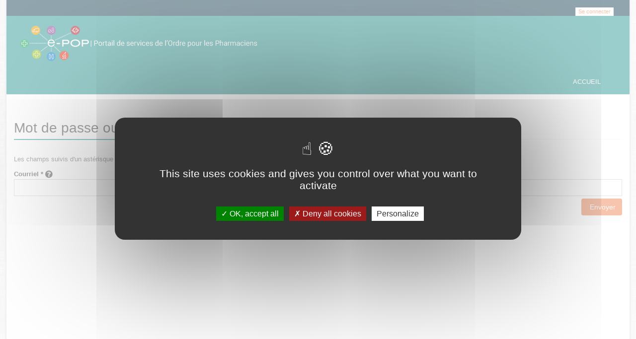

--- FILE ---
content_type: text/css
request_url: https://e-pop.ordre.pharmacien.fr/static_v4.05.17.FINAL/unify/assets/css/style.css
body_size: 933
content:
/*
 * Template Name: Unify - Responsive Bootstrap Template
 * Description: Business, Corporate, Portfolio, E-commerce, Blog and One Page Template.
 * Version: 1.9.2
 * Author: @htmlstream
 * Website: http://htmlstream.com
*/

/*Import Global Compulsory CSS Files*/
@import url(app.css);
@import url(blocks.css);

/*Import CSS Plugins*/
@import url(plugins/style-switcher.css);

* {
	border-radius: 0;
}

body {
color: #333;
font-size: 13px;
line-height: 1.6;
}

body.header-fixed-space {
	padding-top: 94px;
}
body.header-fixed-space-v2 {
	padding-top: 135px;
}

@media (max-width: 991px) {
	body.header-fixed-space,
	body.header-fixed-space-v2 {
		padding-top: 0;
	}
}

p,
li,
li a,
label {
color: #555;
}

a {
color: #72c02c;
text-decoration: none;
}

a,
a:hover,
a:active,
button,
button:hover {
	outline: 0 !important;
}

a:focus {
	text-decoration: none;
	outline: 1px dotted #666 !important;
}
a:hover {
	color: #72c02c;
	text-decoration: underline;
}

.field-icon {
	float: right;
	margin-left: -30px;
	margin-right: 10px;
	margin-top: -25px;
	position: relative;
	z-index: 2;
}

.field-icon2 {
	margin-left: -30px;
	margin-right: 10px;
	margin-top: 15px;
	position: relative;
	z-index: 2;
}

.mfc-button {
	width: 185px;
	height: 48px;
	background-color: transparent;
	background-image: url(../../../bouton_mes_justificatifs.png);
	background-position: center;
	background-size: contain;
	background-repeat: no-repeat;
	border: none;
}
.mfc-button:hover {
	background-image: url(../../../bouton_mes_justificatifs_hover.png);
}

/*Boxed Layout
------------------------------------*/
.wrapper {
	background: #fff;
	min-height: inherit;
}

.boxed-layout {
	padding: 0;
	box-shadow: 0 0 5px #ccc;
	margin-left: auto !important;
	margin-right: auto !important;
	background: url(../img/patterns/15.png) repeat;
	min-height: inherit;
}

/*Hiding arrows for select field in IE*/
select::-ms-expand {
	display: none;
}

@media (min-width: 768px) {
	.footer-v5 {
		width: 750px;
	}
}
@media (min-width: 992px) {
	.footer-v5 {
		width: 970px;
	}
}
@media (min-width: 1200px) {
	.footer-v5 {
		width: 1170px;
	}
}

@media (min-width: 1200px) {
	.container {
		width: 98%;
	}
	.footer-v5 {
		width: 100%;
	}
}

--- FILE ---
content_type: text/css
request_url: https://e-pop.ordre.pharmacien.fr/static_v4.05.17.FINAL/unify/assets/css/footers/footer-v5.css
body_size: 839
content:
/*Footer-v5
------------------------------------*/
.footer-v5 {
	position: relative;
	bottom: 0px;
}

.footer-v5 .footer {
	padding: 70px 0;
	background: #202020;
}

.footer-v5 .footer p {
	color: #777;
}

/*Heading Fotoer*/
.footer-v5 .heading-footer {
	text-align: left;
		position: relative;
		margin-bottom: 30px;
		padding-bottom: 2px;
}

.footer-v5 .heading-footer:after {
		left: 0;
		bottom: 0;
		height: 1px;
		width: 50px;
		content: " ";
		background: #fff;
		position: absolute;
}

.footer-v5 .heading-footer h2 {
		color: #eee;
		font-size: 18px;
		text-transform: uppercase;
}

/*Dark Social v2*/
.footer-v5 .dark-social-v2 li {
		padding-right: 0;
		margin-bottom: 8px;
}

.footer-v5 .dark-social-v2 li:first-child {
		padding-left: 5px;
}

.footer-v5 .dark-social-v2 li i {
		color: #777;
		width: 30px;
		height: 30px;
		font-size: 14px;
		padding: 8px 5px;
		text-align: center;
		background: #353535;
		display: inline-block;
}

.footer-v5 .dark-social-v2 li i:hover {
		color: #fff;
		background: #72c02c;
		text-decoration: none;
		-webkit-transition: all 0.3s ease-in-out;
		-moz-transition: all 0.3s ease-in-out;
		-o-transition: all 0.3s ease-in-out;
		transition: all 0.3s ease-in-out;
}

/*Link News*/
.footer-v5 .footer .link-news {
	margin-bottom: 0;
}

.footer-v5 .footer .link-news li {
	padding: 12px 0px;
	border-top: solid 1px #333;
}

.footer-v5 .footer .link-news li:first-child {
	padding-top: 0;
	border-top: none;
}

.footer-v5 .footer .link-news li a {
	color: #777;
	font-size: 14px;
	margin-bottom: 3px;
	display: inline-block;
}

.footer-v5 .footer .link-news a:hover {
	color: #bbb;
}

.footer-v5 .footer .link-news li small {
	color: #555;
	display: block;
}

/*Thumb News*/
.footer-v5 .footer .thumb-news > li {
	margin-bottom: 20px;
}

.footer-v5 .footer .thumb-news > li:before,
.footer-v5 .footer .thumb-news > li:after {
		content: " ";
	display: table;
}

.footer-v5 .footer .thumb-news > li:after {
	clear: both;
}

.footer-v5 .footer .thumb-news > li img {
	float: left;
	width: 80px;
	height: auto;
	margin-right: 10px;
}

.footer-v5 .footer .thumb-news > li a {
	color: #777;
	display: block;
	padding-bottom: 8px;
}

.footer-v5 .footer .thumb-news > li a:hover {
	color: #bbb;
}

.footer-v5 .footer .thumb-news > li small {
	color: #555;
	font-size: 13px;
}

/*Tweets*/
.footer-v5 .footer .tweets li {
		margin-bottom: 20px;
}

.footer-v5 .footer .tweets li i {
		float: left;
		color: #777;
		font-size: 25px;
		margin: 3px 10px 0 0;
}

.footer-v5 .footer .tweets li p {
		margin-bottom: 0;
}

.footer-v5 .footer .tweets li a {
	color: #bbb;
}

.footer-v5 .footer .tweets li small {
		color: #555;
}

/*Footer Copyright*/
.footer-v5 .copyright {
	padding: 15px 0;
	background: #202020;
}

/*Footer Copyright*/
.footer-v5 .copyright .terms-menu {
	margin: 6px 0 0;
}

.footer-v5 .copyright .terms-menu li {
	color: #bbb;
	font-size: 13px;
	line-height: 10px;
	margin-right: 2px;
	padding-left: 10px;
	border-left: 1px solid #777;
}

.footer-v5 .copyright .terms-menu li:first-child {
	border-left: none;
	padding: 0 7px 0 0;
}

.footer-v5 .copyright .terms-menu li a {
	color: #999;
}

.footer-v5 .copyright .terms-menu li a:hover {
	color: #bbb;
}

--- FILE ---
content_type: text/css
request_url: https://e-pop.ordre.pharmacien.fr/static_v4.05.17.FINAL/unify/assets/css/app.css
body_size: 8824
content:
/*
 * Template Name: Unify - Responsive Bootstrap Template
 * Description: Business, Corporate, Portfolio, E-commerce, Blog and One Page Template.
 * Version: 1.9.2
 * Author: @htmlstream
 * Website: http://htmlstream.com
*/

/*Thematic Break
------------------------------------*/
hr {
	margin: 30px 0;
}

hr.hr-xs {
	margin: 10px 0;
}

hr.hr-md {
	margin: 20px 0;
}

hr.hr-lg {
	margin: 40px 0;
}

/*Headings
------------------------------------*/
h1 {
	font-size: 28px;
	line-height: 35px;
}
h2 {
	font-size: 24px;
	line-height: 33px;
}
h3 {
	font-size: 20px;
	line-height: 27px;
}
h4 {
	line-height: 25px;
}
h5 {
	line-height: 20px;
}
h6 {
	line-height: 18px;
}

.font-open-sans {
	font-family: "Open Sans", Arial, sans-serif;
}

h1, h2, h3, h4, h5, h6 {
	color: #555;
	margin-top: 5px;
	text-shadow: none;
	font-weight: normal;
	font-family: "Open Sans", Arial, sans-serif;
}

h1 i, h2 i, h3 i, h4 i, h5 i, h6 i {
	margin-right: 5px;
}

/*Block Headline*/
.headline {
	display: block;
	margin: 10px 0 25px 0;
	border-bottom: 1px dotted #e4e9f0;
}

.headline h2 {
	font-size: 22px;
}

.headline h2,
.headline h3,
.headline h4 {
	margin: 0 0 -2px 0;
	padding-bottom: 5px;
	display: inline-block;
	border-bottom: 2px solid #72c02c;
}

.headline-md {
	margin-bottom: 15px;
}

.headline-md h2 {
	font-size: 21px;
}

/*Heading Options*/
.heading {
	text-align: center;
}

.heading h2 {
	padding: 0 12px;
	position: relative;
	display: inline-block;
	line-height: 34px !important; /*For Tagline Boxes*/
}

.heading h2:before,
.heading h2:after {
	content: ' ';
	width: 70%;
	position: absolute;
	border-width: 1px;
	border-color: #bbb;
}

.heading h2:before {
	right: 100%;
}

.heading h2:after {
	left: 100%;
}

@media (max-width: 768px) {
	.heading h2:before,
	.heading h2:after {
		width: 20%;
	}
}

/*Headline v1*/
.heading-v1 h2:before,
.heading-v1 h2:after {
	top: 15px;
	height: 6px;
	border-top-style: solid;
	border-bottom-style: solid;
}

/*Headline v2*/
.heading-v2 h2:before,
.heading-v2 h2:after {
	top: 15px;
	height: 6px;
	border-top-style: dashed;
	border-bottom-style: dashed;
}

/*Headline v3*/
.heading-v3 h2:before,
.heading-v3 h2:after {
	top: 15px;
	height: 6px;
	border-top-style: dotted;
	border-bottom-style: dotted;
}

/*Headline v4*/
.heading-v4 h2:before,
.heading-v4 h2:after {
	top: 17px;
	border-bottom-style: solid;
}

/*Headline v5*/
.heading-v5 h2:before,
.heading-v5 h2:after {
	top: 17px;
	border-bottom-style: dashed;
}

/*Headline v6*/
.heading-v6 h2:before,
.heading-v6 h2:after {
	top: 17px;
	border-bottom-style: dotted;
}

/*Heading Titles v1*/
.title-v1 {
	z-index: 1;
	position: relative;
	text-align: center;
	margin-bottom: 60px;
}

.title-v1 h1,
.title-v1 h2 {
	color: #444;
	font-size: 28px;
	position: relative;
	margin-bottom: 15px;
	padding-bottom: 20px;
	text-transform: uppercase;
	font-family: "Open Sans", Arial, sans-serif;
}

.title-v1 h1:after,
.title-v1 h2:after {
	bottom: 0;
	left: 50%;
	height: 1px;
	width: 70px;
	content: " ";
	margin-left: -35px;
	position: absolute;
	background: #72c02c;
}

.title-v1 p {
	font-size: 17px;
	font-weight: 200;
}

/*Heading Titles v2*/
h2.title-v2 {
	color: #555;
	position: relative;
	margin-bottom: 30px;
}

h2.title-v2:after {
	left: 0;
	width: 70px;
	height: 2px;
	content: " ";
	bottom: -10px;
	background: #555;
	position: absolute;
}

h1.title-v2.title-center,
h2.title-v2.title-center,
h3.title-v2.title-center {
	text-align: center;
}

h1.title-v2.title-center:after,
h2.title-v2.title-center:after,
h3.title-v2.title-center:after {
	left: 50%;
	width: 70px;
	margin-left: -35px;
}

h1.title-light,
h2.title-light,
h3.title-light {
	color: #fff;
}

h2.title-light:after {
	background: #fff;
}

/*Heading Title v3*/
h1[class^="title-v3-"],
h2[class^="title-v3-"],
h3[class^="title-v3-"] {
	color: #555;
}

h2.title-v3-xlg {
	font-size: 28px;
	line-height: 32px;
}

h1.title-v3-lg,
h2.title-v3-lg {
	font-size: 24px;
	line-height: 28px;
}

h1.title-v3-md,
h2.title-v3-md {
	font-size: 20px;
	line-height: 24px;
}

h2.title-v3-sm,
h3.title-v3-md {
	font-size: 18px;
	line-height: 24px;
}

h3.title-v3-md {
	line-height: 22px;
}

h3.title-v3-sm {
	font-size: 16px;
	line-height: 20px;
}

h2.title-v3-xs {
	font-size: 16px;
	line-height: 22px;
}

h3.title-v3-xs {
	font-size: 14px;
	margin-bottom: 0;
}

/*Title v4*/
.title-v4 {
	font-size: 18px;
	margin: 0 0 20px;
	font-weight: bold;
	position: relative;
	text-transform: uppercase;
	border-bottom: 3px solid #333;
}

/*Headline Center*/
.headline-center {
	text-align: center;
	position: relative;
}

.headline-center h2 {
	color: #555;
	font-size: 24px;
	position: relative;
	margin-bottom: 20px;
	padding-bottom: 15px;
}

.headline-center h2:after {
	left: 50%;
	z-index: 1;
	width: 30px;
	height: 2px;
	content: " ";
	bottom: -5px;
	margin-left: -15px;
	text-align: center;
	position: absolute;
	background: #72c02c;
}

.headline-center p {
	/*color: #999;*/
	font-size: 14px;
	/*padding: 0 150px;*/
}

@media (max-width: 991px) {
	.headline-center p {
		padding: 0 50px;
	}
}

.headline-center.headline-light h2 {
	color: #fff;
}

.headline-center.headline-light p {
	color: #eee;
}

/*Headline Center v2*/
.headline-center-v2 {
	z-index: 0;
	text-align: center;
	position: relative;
}

.headline-center-v2 h2 {
	color: #555;
	font-size: 24px;
	margin-bottom: 20px;
	text-transform: uppercase;
}

.headline-center-v2 span.bordered-icon {
	color: #fff;
	padding: 0 10px;
	font-size: 15px;
	line-height: 18px;
	position: relative;
	margin-bottom: 25px;
	display: inline-block;
}

.headline-center-v2 span.bordered-icon:before,
.headline-center-v2 span.bordered-icon:after {
	top: 8px;
	height: 1px;
	content: " ";
	width: 100px;
	background: #fff;
	position: absolute;
}

.headline-center-v2 span.bordered-icon:before {
	left: 100%;
}

.headline-center-v2 span.bordered-icon:after {
	right: 100%;
}

.headline-center-v2 p {
	color: #555;
	font-size: 14px;
	padding: 0 70px;
}

.headline-center-v2.headline-center-v2-dark p {
	color: #666;
}

.headline-center-v2.headline-center-v2-dark span.bordered-icon {
	color: #666;
}

.headline-center-v2.headline-center-v2-dark span.bordered-icon:before,
.headline-center-v2.headline-center-v2-dark span.bordered-icon:after {
	background: #666;
}

/*Headline Left*/
.headline-left {
	position: relative;
}

.headline-left .headline-brd {
	color: #555;
	position: relative;
	margin-bottom: 25px;
	padding-bottom: 10px;
}

.headline-left .headline-brd:after {
	left: 1px;
	z-index: 1;
	width: 30px;
	height: 2px;
	content: " ";
	bottom: -5px;
	position: absolute;
	background: #72c02c;
}

/*Headline v2
------------------------------------*/
.headline-v2 {
	display: block;
	background: #fff;
	padding: 1px 10px;
	margin: 0 0 20px 0;
	border-left: 2px solid #000;
}

.headline-v2 h2 {
	margin: 3px 0;
	font-size: 20px;
	font-weight: 200;
}

/*Heading Sizes
------------------------------------*/
h2.heading-md {
	font-size: 20px;
	line-height: 24px;
}

h2.heading-sm,
h3.heading-md {
	font-size: 18px;
	line-height: 24px;
}

h3.heading-md {
	line-height: 22px;
}

h3.heading-sm {
	font-size: 16px;
	line-height: 20px;
}

h2.heading-xs {
	font-size: 16px;
	line-height: 22px;
}

h3.heading-xs {
	font-size: 14px;
	margin-bottom: 0;
}

/*Devider
------------------------------------*/
.devider.devider-dotted {
	border-top: 2px dotted #eee;
}
.devider.devider-dashed {
	border-top: 2px dashed #eee;
}

.devider.devider-db {
	height: 5px;
	border-top: 1px solid #eee;
	border-bottom: 1px solid #eee;
}
.devider.devider-db-dashed {
	height: 5px;
	border-top: 1px dashed #ddd;
	border-bottom: 1px dashed #ddd;
}
.devider.devider-db-dotted {
	height: 5px;
	border-top: 1px dotted #ddd;
	border-bottom: 1px dotted #ddd;
}

/*Tables
------------------------------------*/
/*Basic Tables*/
.table thead > tr > th {
	border-bottom: none;
}

.table thead > tr > th,
.table tbody > tr > th,
.table tfoot > tr > th,
.table thead > tr > td,
.table tbody > tr > td,
.table tfoot > tr > td {
	vertical-align: middle;
}

@media (max-width: 768px) {
	.table th.hidden-sm,
	.table td.hidden-sm {
		display: none !important;
	}
}

/*Forms
------------------------------------*/
.form-control {
	box-shadow: none;
	border-radius: 0;
}

.input-group {
	white-space: nowrap;
}

.input-group-addon {
	border-radius: 0;
}

.form-control:focus {
	border-color: #bbb;
	box-shadow: 0 0 2px #c9c9c9;
}

/*Form Spacing*/
.form-spacing .form-control {
	margin-bottom: 15px;
}

/*Form Icons*/
.input-group-addon {
	color: #b3b3b3;
	font-size: 14px;
	background: #fff;
}

/*Navigation
------------------------------------*/
.dropdown-menu,
.navbar-toggle {
	border-radius: 0;
}

/*Button Styles
------------------------------------*/
.btn {
	box-shadow: none;
	border-radius: 0;
}
.btn-u {
	border: 0;
	color: #fff;
	font-size: 14px;
	cursor: pointer;
	font-weight: 400;
	padding: 6px 13px;
	position: relative;
	background: #72c02c;
	white-space: nowrap;
	display: inline-block;
	text-decoration: none;
}
.btn-u:hover {
	color: #fff;
	text-decoration: none;
	transition: all 0.3s ease-in-out;
}

.btn-u.btn-block {
	text-align: center;
}

.btn-u-sm,
a.btn-u-sm {
	padding: 3px 12px;
}

.btn-u-md,
a.btn-u-md {
	padding: 10px 20px;
}

.btn-u-lg,
a.btn-u-lg {
	font-size: 18px;
	padding: 10px 25px;
}

.btn-u-xs,
a.btn-u-xs {
	font-size: 12px;
	padding: 2px 12px;
	line-height: 18px;
}

/*Button Groups*/
.btn-group .dropdown-menu > li > a {
	padding: 3px 13px;
}

.btn-group > .btn-u,
.btn-group-vertical > .btn-u {
	float: left;
	position: relative;
}

.btn-group > .btn-u:first-child {
	margin-left: 0;
}

/*For FF Only*/
@-moz-document url-prefix() {
	.footer-subscribe .btn-u {
		padding-bottom: 4px;
	}
}
@media (max-width: 768px) {
	@-moz-document url-prefix() {
		.btn-u {
			padding-bottom: 6px;
		}
	}
}

/*Buttons Color*/
.btn-u:hover,
.btn-u:focus,
.btn-u:active,
.btn-u.active,
.open .dropdown-toggle.btn-u {
	background: #5fb611;
}
.btn-u-split.dropdown-toggle {
	border-left: solid 1px #5fb611;
}

.btn-u.btn-u-blue {
	background: #3498db;
}
.btn-u.btn-u-blue:hover,
.btn-u.btn-u-blue:focus,
.btn-u.btn-u-blue:active,
.btn-u.btn-u-blue.active,
.open .dropdown-toggle.btn-u.btn-u-blue {
	background: #2980b9;
}
.btn-u.btn-u-split-blue.dropdown-toggle {
	border-left: solid 1px #2980b9;
}

.btn-u.btn-u-red {
	background: #e74c3c;
}
.btn-u.btn-u-red:hover,
.btn-u.btn-u-red:focus,
.btn-u.btn-u-red:active,
.btn-u.btn-u-red.active,
.open .dropdown-toggle.btn-u.btn-u-red {
	background: #c0392b;
}
.btn-u.btn-u-split-red.dropdown-toggle {
	border-left: solid 1px #c0392b;
}

.btn-u.btn-u-orange {
	background: #e67e22;
}
.btn-u.btn-u-orange:hover,
.btn-u.btn-u-orange:focus,
.btn-u.btn-u-orange:active,
.btn-u.btn-u-orange.active,
.open .dropdown-toggle.btn-u.btn-u-orange {
	background: #d35400;
}
.btn-u.btn-u-split-orange.dropdown-toggle {
	border-left: solid 1px #d35400;
}

.btn-u.btn-u-sea {
	background: #1abc9c;
}
.btn-u.btn-u-sea:hover,
.btn-u.btn-u-sea:focus,
.btn-u.btn-u-sea:active,
.btn-u.btn-u-sea.active,
.open .dropdown-toggle.btn-u.btn-u-sea {
	background: #16a085;
}
.btn-u.btn-u-split-sea.dropdown-toggle {
	border-left: solid 1px #16a085;
}

.btn-u.btn-u-green {
	background: #2ecc71;
}
.btn-u.btn-u-green:hover,
.btn-u.btn-u-green:focus,
.btn-u.btn-u-green:active,
.btn-u.btn-u-green.active,
.open .dropdown-toggle.btn-u.btn-u-green {
	background: #27ae60;
}
.btn-u.btn-u-split-green.dropdown-toggle {
	border-left: solid 1px #27ae60;
}

.btn-u.btn-u-yellow {
	background: #f1c40f;
}
.btn-u.btn-u-yellow:hover,
.btn-u.btn-u-yellow:focus,
.btn-u.btn-u-yellow:active,
.btn-u.btn-u-yellow.active,
.open .dropdown-toggle.btn-u.btn-u-yellow {
	background: #f39c12;
}
.btn-u.btn-u-split-yellow.dropdown-toggle {
	border-left: solid 1px #f39c12;
}

.btn-u.btn-u-default {
	background: #95a5a6;
}
.btn-u.btn-u-default:hover,
.btn-u.btn-u-default:focus,
.btn-u.btn-u-default:active,
.btn-u.btn-u-default.active,
.open .dropdown-toggle.btn-u.btn-u-default {
	background: #7f8c8d;
}
.btn-u.btn-u-split-default.dropdown-toggle {
	border-left: solid 1px #7f8c8d;
}

.btn-u.btn-u-purple {
	background: #9b6bcc;
}
.btn-u.btn-u-purple:hover,
.btn-u.btn-u-purple:focus,
.btn-u.btn-u-purple:active,
.btn-u.btn-u-purple.active,
.open .dropdown-toggle.btn-u.btn-u-purple {
	background: #814fb5;
}
.btn-u.btn-u-split-purple.dropdown-toggle {
	border-left: solid 1px #814fb5;
}

.btn-u.btn-u-aqua {
	background: #27d7e7;
}
.btn-u.btn-u-aqua:hover,
.btn-u.btn-u-aqua:focus,
.btn-u.btn-u-aqua:active,
.btn-u.btn-u-aqua.active,
.open .dropdown-toggle.btn-u.btn-u-aqua {
	background: #26bac8;
}
.btn-u.btn-u-split-aqua.dropdown-toggle {
	border-left: solid 1px #26bac8;
}

.btn-u.btn-u-brown {
	background: #9c8061;
}
.btn-u.btn-u-brown:hover,
.btn-u.btn-u-brown:focus,
.btn-u.btn-u-brown:active,
.btn-u.btn-u-brown.active,
.open .dropdown-toggle.btn-u.btn-u-brown {
	background: #81674b;
}
.btn-u.btn-u-split-brown.dropdown-toggle {
	border-left: solid 1px #81674b;
}

.btn-u.btn-u-dark-blue {
	background: #4765a0;
}
.btn-u.btn-u-dark-blue:hover,
.btn-u.btn-u-dark-blue:focus,
.btn-u.btn-u-dark-blue:active,
.btn-u.btn-u-dark-blue.active,
.open .dropdown-toggle.btn-u.btn-u-dark-blue {
	background: #324c80;
}
.btn-u.btn-u-split-dark.dropdown-toggle {
	border-left: solid 1px #324c80;
}

.btn-u.btn-u-light-green {
	background: #79d5b3;
}
.btn-u.btn-u-light-green:hover,
.btn-u.btn-u-light-green:focus,
.btn-u.btn-u-light-green:active,
.btn-u.btn-u-light-green.active,
.open .dropdown-toggle.btn-u.btn-u-light-green {
	background: #59b795;
}
.btn-u.btn-u-split-light-green.dropdown-toggle {
	border-left: solid 1px #59b795;
}

.btn-u.btn-u-dark {
	background: #555;
}
.btn-u.btn-u-dark:hover,
.btn-u.btn-u-dark:focus,
.btn-u.btn-u-dark:active,
.btn-u.btn-u-dark.active,
.open .dropdown-toggle.btn-u.btn-u-dark {
	background: #333;
}
.btn-u.btn-u-split-dark.dropdown-toggle {
	border-left: solid 1px #333;
}

.btn-u.btn-u-light-grey {
	background: #585f69;
}
.btn-u.btn-u-light-grey:hover,
.btn-u.btn-u-light-grey:focus,
.btn-u.btn-u-light-grey:active,
.btn-u.btn-u-light-grey.active,
.open .dropdown-toggle.btn-u.btn-u-light-grey {
	background: #484f58;
}
.btn-u.btn-u-split-light-grey.dropdown-toggle {
	border-left: solid 1px #484f58;
}

/*Bordered Buttons*/
.btn-u.btn-brd {
	color: #555;
	background: none;
	padding: 5px 13px;
	border: solid 1px transparent;
}
.btn-u.btn-brd-width-2 {
	padding: 7px 18px;
	border-width: 2px;
}
.btn-u.btn-brd:hover {
	background: none;
}
.btn-u.btn-brd:focus {
	background: none;
}
.btn-u.btn-brd.btn-brd-hover:hover {
	color: #fff !important;
}

.btn-u.btn-brd {
	border-color: #72c02c;
}
.btn-u.btn-brd:hover {
	color: #5fb611;
	border-color: #5fb611;
}
.btn-u.btn-brd.btn-brd-hover:hover {
	background: #5fb611;
}

.btn-u.btn-brd.btn-u-blue {
	border-color: #3498db;
}
.btn-u.btn-brd.btn-u-blue:hover {
	color: #2980b9;
	border-color: #2980b9;
}
.btn-u.btn-brd.btn-u-blue.btn-brd-hover:hover {
	background: #2980b9;
}

.btn-u.btn-brd.btn-u-red {
	border-color: #e74c3c;
}
.btn-u.btn-brd.btn-u-red:hover {
	color: #c0392b;
	border-color: #c0392b;
}
.btn-u.btn-brd.btn-u-red.btn-brd-hover:hover {
	background: #c0392b;
}

.btn-u.btn-brd.btn-u-orange {
	border-color: #e67e22;
}
.btn-u.btn-brd.btn-u-orange:hover {
	color: #d35400;
	border-color: #d35400;
}
.btn-u.btn-brd.btn-u-orange.btn-brd-hover:hover {
	background: #d35400;
}

.btn-u.btn-brd.btn-u-sea {
	border-color: #1abc9c;
}
.btn-u.btn-brd.btn-u-sea:hover {
	color: #16a085;
	border-color: #16a085;
}
.btn-u.btn-brd.btn-u-sea.btn-brd-hover:hover {
	background: #16a085;
}

.btn-u.btn-brd.btn-u-green {
	border-color: #2ecc71;
}
.btn-u.btn-brd.btn-u-green:hover {
	color: #27ae60;
	border-color: #27ae60;
}
.btn-u.btn-brd.btn-u-green.btn-brd-hover:hover {
	background: #27ae60;
}

.btn-u.btn-brd.btn-u-yellow {
	border-color: #f1c40f;
}
.btn-u.btn-brd.btn-u-yellow:hover {
	color: #f39c12;
	border-color: #f39c12;
}
.btn-u.btn-brd.btn-u-yellow.btn-brd-hover:hover {
	background: #f39c12;
}

.btn-u.btn-brd.btn-u-default {
	border-color: #95a5a6;
}
.btn-u.btn-brd.btn-u-default:hover {
	color: #7f8c8d;
	border-color: #7f8c8d;
}
.btn-u.btn-brd.btn-u-default.btn-brd-hover:hover {
	background: #7f8c8d;
}

.btn-u.btn-brd.btn-u-dark {
	border-color: #555;
}
.btn-u.btn-brd.btn-u-dark:hover {
	color: #333;
	border-color: #333;
}
.btn-u.btn-brd.btn-u-dark.btn-brd-hover:hover {
	background: #333;
}

.btn-u.btn-brd.btn-u-light-grey {
	border-color: #585f69;
}
.btn-u.btn-brd.btn-u-light-grey:hover {
	color: #484f58;
	border-color: #484f58;
}
.btn-u.btn-brd.btn-u-light-grey.btn-brd-hover:hover {
	background: #484f58;
}

.btn-u.btn-brd.btn-u-purple {
	border-color: #9b6bcc;
}
.btn-u.btn-brd.btn-u-purple:hover {
	color: #814fb5;
	border-color: #814fb5;
}
.btn-u.btn-brd.btn-u-purple.btn-brd-hover:hover {
	background: #814fb5;
}

.btn-u.btn-brd.btn-u-aqua {
	border-color: #27d7e7;
}
.btn-u.btn-brd.btn-u-aqua:hover {
	color: #26bac8;
	border-color: #26bac8;
}
.btn-u.btn-brd.btn-u-aqua.btn-brd-hover:hover {
	background: #26bac8;
}

.btn-u.btn-brd.btn-u-brown {
	border-color: #9c8061;
}
.btn-u.btn-brd.btn-u-brown:hover {
	color: #81674b;
	border-color: #81674b;
}
.btn-u.btn-brd.btn-u-brown.btn-brd-hover:hover {
	background: #81674b;
}

.btn-u.btn-brd.btn-u-dark-blue {
	border-color: #4765a0;
}
.btn-u.btn-brd.btn-u-dark-blue:hover {
	color: #324c80;
	border-color: #324c80;
}
.btn-u.btn-brd.btn-u-dark-blue.btn-brd-hover:hover {
	background: #324c80;
}

.btn-u.btn-brd.btn-u-light-green {
	border-color: #79d5b3;
}
.btn-u.btn-brd.btn-u-light-green:hover {
	color: #59b795;
	border-color: #59b795;
}
.btn-u.btn-brd.btn-u-light-green.btn-brd-hover:hover {
	background: #59b795;
}

.btn-u.btn-brd.btn-u-light {
	color: #fff;
	border-color: #fff;
}
.btn-u.btn-brd.btn-u-light:hover {
	border-color: #fff;
}
.btn-u.btn-brd.btn-u-light.btn-brd-hover:hover {
background: #fff;
color: #555 !important;
}

/*Dropdown Buttons
------------------------------------*/
.dropdown-show {
	box-shadow: 0 0 4px #eee;
	display: inline-block;
	position: relative;
}

/*Badges and Labels
------------------------------------*/
.badge,
.label {
	border-radius: 0;
}

/*Labels*/
span.label {
	font-size: 11px;
	font-weight: 400;
	padding: 4px 7px;
}

/*Badges*/
span.badge,
.list-group-item.active>.badge {
	color: #fff;
	font-weight: 400;
	padding: 4px 7px;
}

span.label-u,
span.badge-u,
.list-group-item.active>.badge.badge-u {
	background: #72c02c;
}

span.label-blue,
span.badge-blue,
.list-group-item.active>.badge {
	background: #3498db;
}

span.label-red,
span.badge-red,
.list-group-item.active>.badge {
	background: #e74c3c;
}

span.label-green,
span.badge-green,
.list-group-item.active>.badge.badge-green {
	background: #2ecc71;
}

span.label-sea,
span.badge-sea,
.list-group-item.active>.badge.badge-sea {
	background: #1abc9c;
}

span.label-orange,
span.badge-orange,
.list-group-item.active>.badge.badge-orange {
	background: #e67e22;
}

span.label-yellow,
span.badge-yellow,
.list-group-item.active>.badge.badge-yellow {
	background: #f1c40f;
}

span.label-purple,
span.badge-purple,
.list-group-item.active>.badge.badge-purple {
	background: #9b6bcc;
}

span.label-aqua,
span.badge-aqua,
.list-group-item.active>.badge.badge-aqua {
	background: #27d7e7;
}

span.label-brown,
span.badge-brown,
.list-group-item.active>.badge.badge-brown {
	background: #9c8061;
}

span.label-dark-blue,
span.badge-dark-blue,
.list-group-item.active>.badge.badge-dark-blue {
	background: #4765a0;
}

span.label-light-green,
span.badge-light-green,
.list-group-item.active>.badge.badge-light-green {
	background: #79d5b3;
}

span.label-light,
span.badge-light,
.list-group-item.active>.badge.badge-light {
	color: #777;
	background: #ecf0f1;
}

span.label-dark,
span.badge-dark,
.list-group-item.active>.badge.badge-dark {
	background: #555;
}

/*Badge Lists*/
.badge-lists li {
	position: relative;
}

.badge-lists span.badge {
	top: -10px;
	right: -6px;
	position: absolute;
}

/*Badge Icons*/
.badge-lists.badge-icons span.badge {
	min-width: 12px;
	padding: 3px 6px;
}

.badge-lists.badge-icons i {
	font-size: 18px;
	min-width: 25px;
}

/*Badge Box v1*/
.badge-box-v1 a {
	color: #777;
	min-width: 40px;
	font-size: 18px;
	padding: 8px 9px;
	display: inline-block;
	border: solid 1px #eee;
}

/*Badge Box v2*/
.badge-box-v2 a {
	color: #777;
	font-size: 12px;
	padding: 10px;
	min-width: 70px;
	text-align: center;
	display: inline-block;
	border: solid 1px #eee;
}

.badge-box-v2 a i {
	font-size: 20px;
}

/*General Badge Box*/
.badge-box-v1 a i,
.badge-box-v2 a i {
	display: block;
	margin: 1px auto 2px;
}

.badge-box-v1 a:hover,
.badge-box-v2 a:hover {
	color: #555;
	border-color: #555;
	text-decoration: none;
	transition: all 0.2s ease-in-out;
}

/*Icons
------------------------------------*/
/*Social Icons*/
.social-icons {
	margin: 0;
	padding: 0;
}

.social-icons li {
	list-style: none;
	margin-right: 3px;
	margin-bottom: 5px;
	text-indent: -9999px;
	display: inline-block;
}

.social-icons li a, a.social-icon {
	width: 28px;
	height: 28px;
	display: block;
	background-position: 0 0;
	background-repeat: no-repeat;
	transition: all 0.3s ease-in-out;
}

.social-icons li:hover a {
	background-position: 0 -38px;
}

.social-icons-color li a {
	opacity: 0.7;
	background-position: 0 -38px !important;
	-webkit-backface-visibility: hidden; /*For Chrome*/
}

.social-icons-color li a:hover {
	opacity: 1;
}

.social_amazon {background: url(../img/icons/social/amazon.png) no-repeat;}
.social_behance {background: url(../img/icons/social/behance.png) no-repeat;}
.social_blogger {background: url(../img/icons/social/blogger.png) no-repeat;}
.social_deviantart {background: url(../img/icons/social/deviantart.png) no-repeat;}
.social_dribbble {background: url(../img/icons/social/dribbble.png) no-repeat;}
.social_dropbox {background: url(../img/icons/social/dropbox.png) no-repeat;}
.social_evernote {background: url(../img/icons/social/evernote.png) no-repeat;}
.social_facebook {background: url(../img/icons/social/facebook.png) no-repeat;}
.social_forrst {background: url(../img/icons/social/forrst.png) no-repeat;}
.social_github {background: url(../img/icons/social/github.png) no-repeat;}
.social_googleplus {background: url(../img/icons/social/googleplus.png) no-repeat;}
.social_jolicloud {background: url(../img/icons/social/jolicloud.png) no-repeat;}
.social_last-fm {background: url(../img/icons/social/last-fm.png) no-repeat;}
.social_linkedin {background: url(../img/icons/social/linkedin.png) no-repeat;}
.social_picasa {background: url(../img/icons/social/picasa.png) no-repeat;}
.social_pintrest {background: url(../img/icons/social/pintrest.png) no-repeat;}
.social_rss {background: url(../img/icons/social/rss.png) no-repeat;}
.social_skype {background: url(../img/icons/social/skype.png) no-repeat;}
.social_spotify {background: url(../img/icons/social/spotify.png) no-repeat;}
.social_stumbleupon {background: url(../img/icons/social/stumbleupon.png) no-repeat;}
.social_tumblr {background: url(../img/icons/social/tumblr.png) no-repeat;}
.social_twitter {background: url(../img/icons/social/twitter.png) no-repeat;}
.social_vimeo {background: url(../img/icons/social/vimeo.png) no-repeat;}
.social_wordpress {background: url(../img/icons/social/wordpress.png) no-repeat;}
.social_xing {background: url(../img/icons/social/xing.png) no-repeat;}
.social_yahoo {background: url(../img/icons/social/yahoo.png) no-repeat;}
.social_youtube {background: url(../img/icons/social/youtube.png) no-repeat;}
.social_vk {background: url(../img/icons/social/vk.png) no-repeat;}
.social_instagram {background: url(../img/icons/social/instagram.png) no-repeat;}

/*Font Awesome Icon Styles*/
i.icon-custom {
	color: #555;
	width: 40px;
	height: 40px;
	font-size: 20px;
	line-height: 40px;
	margin-bottom: 5px;
	text-align: center;
	display: inline-block;
	border: solid 1px #555;
}

i.icon-sm {
width: 35px;
height: 35px;
font-size: 16px;
line-height: 35px;
}

i.icon-md {
	width: 55px;
	height: 55px;
	font-size: 22px;
	line-height: 55px;
}

i.icon-lg {
	width: 60px;
	height: 60px;
	font-size: 31px;
	line-height: 60px;
	margin-bottom: 10px;
}

i.icon-2x {
	font-size: 30px;
}
i.icon-3x {
	font-size: 40px;
}
i.icon-4x {
	font-size: 50px;
}

/*Line Icons*/
i.icon-line {
	font-size: 17px;
}
i.icon-sm.icon-line {
	font-size: 14px;
}
i.icon-md.icon-line {
	font-size: 22px;
}
i.icon-lg.icon-line {
	font-size: 28px;
}

i.icon-2x.icon-line {
	font-size: 27px;
}
i.icon-3x.icon-line {
	font-size: 36px;
}
i.icon-4x.icon-line {
	font-size: 47px;
}

/*Icon Styles For Links*/
.link-icon,
.link-bg-icon {
	color: #555;
}

.link-icon:hover,
.link-bg-icon:hover {
	border: none;
	text-decoration: none;
}

.link-icon:hover i {
	color: #72c02c;
	background: none;
	border: solid 1px #72c02c;
}

.link-bg-icon:hover i {
	background: #72c02c;
	border-color: #72c02c;
	color: #fff;
}

/*Icons Color*/
i.icon-color-u,
i.icon-color-red,
i.icon-color-sea,
i.icon-color-dark,
i.icon-color-grey,
i.icon-color-blue,
i.icon-color-green,
i.icon-color-yellow,
i.icon-color-orange,
i.icon-color-purple,
i.icon-color-aqua,
i.icon-color-brown,
i.icon-color-dark-blue,
i.icon-color-light-grey,
i.icon-color-light-green {
	background: none;
}

i.icon-color-u {
	color: #72c02c;
	border: solid 1px #72c02c;
}
i.icon-color-blue {
	color: #3498db;
	border: solid 1px #3498db;
}
i.icon-color-red {
	color: #e74c3c;
	border: solid 1px #e74c3c;
}
i.icon-color-sea {
	color: #1abc9c;
	border: solid 1px #1abc9c;
}
i.icon-color-green {
	color: #2ecc71;
	border: solid 1px #2ecc71;
}
i.icon-color-yellow {
	color: #f1c40f;
	border: solid 1px #f1c40f;
}
i.icon-color-orange {
	color: #e67e22;
	border: solid 1px #e67e22;
}
i.icon-color-grey {
	color: #95a5a6;
	border: solid 1px #95a5a6;
}
i.icon-color-purple {
	color: #9b6bcc;
	border: solid 1px #9b6bcc;
}
i.icon-color-aqua {
	color: #27d7e7;
	border: solid 1px #27d7e7;
}
i.icon-color-brown {
	color: #9c8061;
	border: solid 1px #9c8061;
}
i.icon-color-dark-blue {
	color: #4765a0;
	border: solid 1px #4765a0;
}
i.icon-color-light-green {
	color: #79d5b3;
	border: solid 1px #79d5b3;
}
i.icon-color-light {
	color: #fff;
	border: solid 1px #fff;
}
i.icon-color-light-grey {
	color: #585f69;
	border: solid 1px #585f69;
}

/*Icons Backgroun Color*/
i.icon-bg-u,
i.icon-bg-red,
i.icon-bg-sea,
i.icon-bg-dark,
i.icon-bg-darker,
i.icon-bg-grey,
i.icon-bg-blue,
i.icon-bg-green,
i.icon-bg-yellow,
i.icon-bg-orange,
i.icon-bg-purple,
i.icon-bg-aqua,
i.icon-bg-brown,
i.icon-bg-dark-blue,
i.icon-bg-light-grey,
i.icon-bg-light-green {
	color: #fff;
	border-color: transparent;
}

i.icon-bg-u {
	background: #72c02c;
}
i.icon-bg-blue {
	background: #3498db;
}
i.icon-bg-red {
	background: #e74c3c;
}
i.icon-bg-sea {
	background: #1abc9c;
}
i.icon-bg-green {
	background: #2ecc71;
}
i.icon-bg-yellow {
	background: #f1c40f;
}
i.icon-bg-orange {
	background: #e67e22;
}
i.icon-bg-grey {
	background: #95a5a6;
}
i.icon-bg-dark {
	background: #555;
}
i.icon-bg-darker {
	background: #333;
}
i.icon-bg-purple {
	background: #9b6bcc;
}
i.icon-bg-aqua {
	background: #27d7e7;
}
i.icon-bg-brown {
	background: #9c8061;
}
i.icon-bg-dark-blue {
	background: #4765a0;
}
i.icon-bg-light-green {
	background: #79d5b3;
}
i.icon-bg-light {
	background: #fff;
	border-color: transparent;
}
i.icon-bg-light-grey {
	background: #585f69;
	border-color: transparent;
}

/* Make Font Awesome icons fixed width */
.fa-fixed [class^="fa"],
.fa-fixed [class*=" fa"] {
	width: 1.25em;
	text-align: center;
	display: inline-block;
}
.fa-fixed [class^="fa"].fa-lg,
.fa-fixed [class*=" fa"].fa-lg {
	/* increased font size for fa-lg */
	width: 1.5625em;
}

/*Typography
------------------------------------*/
.text-justify p { text-align: justify;}
.text-transform-uppercase { text-transform: uppercase;}
.text-transform-normal { text-transform: inherit !important;}

.font-bold { font-weight: 600;}
.font-light { font-weight: 200;}
.font-normal { font-weight: 400 !important;}

/*Text Dropcap*/
.dropcap {
	float: left;
	color: #72c02c;
	padding: 5px 0;
	font-size: 45px;
	font-weight: 200;
	line-height: 30px;
	margin: 0px 5px 0 0;
}

.dropcap-bg {
	float: left;
	color: #fff;
	padding: 7px 0;
	min-width: 50px;
	font-size: 35px;
	font-weight: 200;
	line-height: 35px;
	text-align: center;
	background: #72c02c;
	margin: 4px 10px 0 0;
}

/*Text Highlights*/
.text-highlights {
	color: #fff;
	font-weight: 200;
	padding: 0px 5px;
	background: #555;
}

.text-highlights-green {
	background: #72c02c;
}
.text-highlights-blue {
	background: #3498db;
}
.text-highlights-red {
	background: #e74c3c;
}
.text-highlights-sea {
	background: #1abc9c;
}
.text-highlights-orange {
	background: #e67e22;
}
.text-highlights-yellow {
	background: #f1c40f;
}
.text-highlights-purple {
	background: #9b6bcc;
}
.text-highlights-aqua {
	background: #27d7e7;
}
.text-highlights-brown {
	background: #9c8061;
}
.text-highlights-dark-blue {
	background: #4765a0;
}
.text-highlights-light-green {
	background: #79d5b3;
}

/*Text Borders*/
.text-border {
	border-bottom: dashed 1px #555;
}

.text-border-default {
	border-color: #95a5a6;
}
.text-border-green {
	border-color: #72c02c;
}
.text-border-blue {
	border-color: #3498db;
}
.text-border-red {
	border-color: #e74c3c;
}
.text-border-yellow {
	border-color: #f1c40f;
}
.text-border-purple {
	border-color: #9b6bcc;
}

/*List Styles*/
.list-styles li {
	margin-bottom: 8px;
}

/*Contextual Backgrounds*/
.contex-bg p {
	opacity: 0.8;
	padding: 8px 10px;
}
.contex-bg p:hover {
	opacity: 1;
}

/*Blockquote*/
blockquote {
	padding: 5px 15px;
	border-left-width: 2px;
}

blockquote p {
	font-size: 14px;
	font-weight: 400;
}

blockquote h1,
blockquote h2,
blockquote span {
	font-size: 18px;
	margin: 0 0 8px;
	line-height: 24px;
}

/*Blockquote Styles*/
blockquote.bq-text-lg p,
blockquote.bq-text-lg small {
	text-transform: uppercase;
}

blockquote.bq-text-lg p {
	font-size: 22px;
	font-weight: 300;
	line-height: 32px;
}

blockquote.text-right,
blockquote.hero.text-right {
	border-left: none;
	border-right: 2px solid #eee;
}

blockquote.hero.text-right,
blockquote.hero.text-right:hover {
	border-color: #555;
}

blockquote:hover,
blockquote.text-right:hover {
	border-color: #72c02c;
	transition: all 0.4s ease-in-out;
}

blockquote.bq-dark,
blockquote.bq-dark:hover {
	border-color: #585f69;
}

blockquote.bq-green {
	border-color: #72c02c;
}

/*Blockquote Hero Styles*/
blockquote.hero {
	border: none;
	padding: 18px;
	font-size: 16px;
	background: #f3f3f3;
	border-left: solid 2px #666;
}

blockquote.hero:hover {
	background: #eee;
	border-left-color: #666;
}

blockquote.hero.hero-dark,
blockquote.hero.hero-default {
	border: none;
}

blockquote.hero.hero-dark {
	background: #444;
}

blockquote.hero.hero-dark:hover {
	background: #555;
}

blockquote.hero.hero-default {
	background: #72c02c;
}

blockquote.hero.hero-default:hover {
	background: #5fb611;
}

blockquote.hero.hero-dark p,
blockquote.hero.hero-dark h2,
blockquote.hero.hero-dark small,
blockquote.hero.hero-default p,
blockquote.hero.hero-default h2,
blockquote.hero.hero-default small {
	color: #fff;
	font-weight: 200;
}

/*Lists
------------------------------------*/
.list-row {
	padding: 0;
	margin-bottom: 0;
	list-style: none;
}

/*Lists v1*/
.lists-v1 li {
	margin-bottom: 10px;
}

.lists-v1 i {
	color: #fff;
	width: 15px;
	height: 15px;
	padding: 1px;
	font-size: 13px;
	margin-right: 7px;
	text-align: center;
	background: #72c02c;
	display: inline-block;
	border-radius: 50% !important;
}

/*Lists v2*/
.lists-v2 li {
	margin-bottom: 10px;
}

.lists-v2 i {
	color: #72c02c;
	font-size: 13px;
	margin-right: 7px;
	display: inline-block;
}

/*Alerts
------------------------------------*/
.alert {
	border-radius: 0;
}

/*Thumbnails
------------------------------------*/
.thumbnail {
	border-radius: 0;
}

/*Panels (Portlets)
------------------------------------*/
.panel,
.panel-heading,
.panel-group .panel {
	border-radius: 0;
}

.panel-heading {
	color: #fff;
	padding: 5px 15px;
}

/*Panel Table*/
.panel .table {
	margin-bottom: 0;
}

/*Panel Unify*/
.panel-u {
	border-color: #72c02c;
}

.panel-u > .panel-heading {
	background: #72c02c;
}

/*Panel Blue*/
.panel-blue {
	border-color: #3498db;
}

.panel-blue > .panel-heading {
	background: #3498db;
}

/*Panel Red*/
.panel-red {
	border-color: #e74c3c;
}

.panel-red > .panel-heading {
	background: #e74c3c;
}

/*Panel Green*/
.panel-green {
	border-color: #2ecc71;
}

.panel-green > .panel-heading {
	background: #2ecc71;
}

/*Panel Sea*/
.panel-sea {
	border-color: #1abc9c;
}

.panel-sea > .panel-heading {
	background: #1abc9c;
}

/*Panel Orange*/
.panel-orange {
	border-color: #e67e22;
}

.panel-orange > .panel-heading {
	background: #e67e22;
}

/*Panel Yellow*/
.panel-yellow {
	border-color: #f1c40f;
}

.panel-yellow > .panel-heading {
	background: #f1c40f;
}

/*Panel Grey*/
.panel-grey {
	border-color: #95a5a6;
}

.panel-grey > .panel-heading {
	background: #95a5a6;
}

/*Panel Dark*/
.panel-dark {
	border-color: #555;
}

.panel-dark > .panel-heading {
	background: #555;
}

/*Panel Purple*/
.panel-purple {
	border-color: #9b6bcc;
}

.panel-purple > .panel-heading {
	background: #9b6bcc;
}

/*Panel Aqua*/
.panel-aqua {
	border-color: #27d7e7;
}

.panel-aqua > .panel-heading {
	background: #27d7e7;
}

/*Panel Brown*/
.panel-brown {
	border-color: #9c8061;
}

.panel-brown > .panel-heading {
	background: #9c8061;
}

/*Panel Dark Blue*/
.panel-dark-blue {
	border-color: #4765a0;
}

.panel-dark-blue > .panel-heading {
	background: #4765a0;
}

/*Panel Light Green*/
.panel-light-green {
	border-color: #79d5b3;
}

.panel-light-green > .panel-heading {
	background: #79d5b3;
}

/*Panel Default Dark*/
.panel-default-dark {
	border-color: #585f69;
}

.panel-default-dark > .panel-heading {
	background: #585f69;
}

/*Progress Bar
------------------------------------*/
.progress {
	border-radius: 0;
}

.progress-u {
	box-shadow: none;
}

.progress-u .progress-bar {
	box-shadow: none;
}

/*progress-bar (sizes)*/
.progress-lg {
	height: 25px;
}
.progress-lg p {
	padding-top: 3px;
}

.progress-sm {
	height: 12px;
}

.progress-xs {
	height: 7px;
}

.progress-xxs {
	height: 3px;
}

/*progress-bar (colors)*/
.progress {
	background: #e5e5e5;
}

.progress-bar-u {
	background: #72c02c;
}

.progress-bar-blue {
	background: #3498db;
}

.progress-bar-orange {
	background: #e67e22;
}

.progress-bar-red {
	background: #e74c3c;
}

.progress-bar-purple {
	background: #9b6bcc;
}

.progress-bar-aqua {
	background: #27d7e7;
}

.progress-bar-brown {
	background: #9c8061;
}

.progress-bar-dark-blue {
	background: #4765a0;
}

.progress-bar-light-green {
	background: #79d5b3;
}

.progress-bar-dark {
	background: #555;
}

/*Progress Bar Animation
------------------------------------*/
.progress {
		position: relative;
}

.progress .progress-bar {
	overflow: hidden;
	line-height: 20px;
}

.progress-box .progress-bar {
	transition: all 3s ease-in;
}

/*Vertical Progress Bar*/
.progress.vertical {
	float: left;
	width: 100%;
	height: 200px;
	margin-right: 20px;
}

.progress.vertical.bottom {
	position: relative;
}

.progress.vertical .progress-bar {
	height: 0;
	width: 100%;
	transition: height 3s ease;
}

.progress.vertical.bottom .progress-bar {
	bottom: 0;
	position: absolute;
}

/*Count Stars
------------------------------------*/
.stars-existing {
	color: #72c02c;
	cursor: pointer;
}

.star-lg {
	font-size: 30px;
}

.star-sm {
	font-size: 25px;
}

.star-xs {
	font-size: 20px;
}

.star-default {
	font-size: 16px;
}

/*Media (Audio/Videos and Images)
------------------------------------*/
/*Images*/
img.img-bordered {
	padding: 3px !important;
	border: solid 1px #eee !important;
}

img.img-circle {
	border-radius: 50% !important;
}

img.image-sm {
	width: 50px;
	height: 50px;
}

img.image-md {
	width: 100px;
	height: 100px;
}

/*Responsive Video*/
.responsive-video {
height: 0;
padding-top: 1px;
position: relative;
padding-bottom: 56.25%; /*16:9*/
}

.responsive-video iframe {
top: 0;
left: 0;
width: 100%;
height: 100%;
position: absolute;
}

/*Column Sizes
------------------------------------*/
/*Remove the Gutter Padding from Columns*/
.no-gutter > [class*='col-'] {
	padding-right: 0;
	padding-left: 0;
}

.no-gutter.no-gutter-boxed {
	padding-right: 15px;
	padding-left: 15px;
}

/*Heights
------------------------------------*/
.height-100 { min-height: 100px;}
.height-150 { min-height: 150px;}
.height-200 { min-height: 200px;}
.height-250 { min-height: 250px;}
.height-300 { min-height: 300px;}
.height-350 { min-height: 350px;}
.height-400 { min-height: 400px;}
.height-450 { min-height: 450px;}
.height-500 { min-height: 500px !important;}

/*Spaces
------------------------------------*/
.no-padding {
	padding: 0 !important;
}

.no-margin {
	margin: 0;
}

.no-top-space {
	margin-top: 0 !important;
	padding-top: 0 !important;
}

.no-bottom-space {
	margin-bottom: 0 !important;
	padding-bottom: 0 !important;
}

.no-margin-bottom {
	margin-bottom: 0 !important;
}

.no-padding-bottom {
	padding-bottom: 0 !important;
}

.content-xs {
	padding-top: 20px;
	padding-bottom: 20px;
}

.content {
	padding-top: 40px;
	padding-bottom: 40px;
	padding-right: 15px;
	padding-left: 15px;
	min-height: inherit;
}

.content-sm {
	padding-top: 60px;
	padding-bottom: 60px;
}

.content-md {
	padding-top: 80px;
	padding-bottom: 80px;
}

.content-lg {
	padding-top: 100px;
	padding-bottom: 100px;
}

.content-xlg {
	padding-top: 150px;
	padding-bottom: 150px;
}

.space-md-hor {
	padding-left: 40px;
	padding-right: 40px;
}

.space-lg-hor {
	padding-left: 60px;
	padding-right: 60px;
}

.space-xlg-hor {
	padding-left: 100px;
	padding-right: 100px;
}

.text-muted {
	color: #666
}

.margin-bottom-5,
.margin-bottom-10,
.margin-bottom-15,
.margin-bottom-20,
.margin-bottom-25,
.margin-bottom-30,
.margin-bottom-35,
.margin-bottom-40,
.margin-bottom-45,
.margin-bottom-50,
.margin-bottom-55,
.margin-bottom-60,
.margin-bottom-100 {
	clear:both;
}
.margin-bottom-5  { margin-bottom:5px;}
.margin-bottom-10 { margin-bottom:10px;}
.margin-bottom-15 { margin-bottom:15px;}
.margin-bottom-20 { margin-bottom:20px;}
.margin-bottom-25 { margin-bottom:25px;}
.margin-bottom-30 { margin-bottom:30px;}
.margin-bottom-35 { margin-bottom:35px;}
.margin-bottom-40 { margin-bottom:40px;}
.margin-bottom-45 { margin-bottom:45px;}
.margin-bottom-50 { margin-bottom:50px;}
.margin-bottom-55 { margin-bottom:55px;}
.margin-bottom-60 { margin-bottom:60px;}
.margin-bottom-70 { margin-bottom:70px;}
.margin-bottom-80 { margin-bottom:80px;}
.margin-bottom-90 { margin-bottom:90px;}
.margin-bottom-100 { margin-bottom:100px;}

@media (max-width: 768px) {
	.sm-margin-bottom-10 {
		margin-bottom: 10px;
	}
	.sm-margin-bottom-20 {
		margin-bottom: 20px;
	}
	.sm-margin-bottom-30 {
		margin-bottom: 30px;
	}
	.sm-margin-bottom-40 {
		margin-bottom: 40px;
	}
	.sm-margin-bottom-50 {
		margin-bottom: 50px;
	}
	.sm-margin-bottom-60 {
		margin-bottom: 60px;
	}
}

@media (max-width: 992px) {
	.md-margin-bottom-10 {
		margin-bottom: 10px;
	}
	.md-margin-bottom-20 {
		margin-bottom: 20px;
	}
	.md-margin-bottom-30 {
		margin-bottom: 30px;
	}
	.md-margin-bottom-40 {
		margin-bottom: 40px;
	}
	.md-margin-bottom-50 {
		margin-bottom: 50px;
	}
	.md-margin-bottom-60 {
		margin-bottom: 60px;
	}
}

/*Other Spaces*/
.margin-top-20 { margin-top: 20px;}
.margin-left-5 { margin-left: 5px;}
.margin-left-10 { margin-left: 10px;}
.margin-right-5 { margin-right: 5px;}
.margin-right-10 { margin-right: 10px;}
.margin-right-20 { margin-right: 20px;}

.padding-sm { padding: 40px 40px;}
.padding-top-5 { padding-top: 5px;}
.padding-left-5 { padding-left: 5px;}

/*Text Colors
------------------------------------*/
.color-sea { color: #1abc9c;}
.color-red { color: #e74c3c;}
.color-aqua { color: #27d7e7;}
.color-blue { color: #3498db;}
.color-grey { color: #95a5a6;}
.color-dark { color: #555;}
/*.color-dark1 { color: #444;}*/
.color-darker { color: #444;}
.color-green { color: #72c02c;}
.color-brown { color: #9c8061;}
.color-light { color: #ffffff;}
.color-orange { color: #e67e22;}
.color-yellow { color: #f1c40f;}
.color-green1 { color: #2ecc71;}
.color-purple { color: #9b6bcc;}
.color-inherit { color: inherit;}
.color-dark-blue { color: #4765a0;}
.color-light-grey { color: #585f69;}
.color-light-green { color: #79d5b3;}
.color-teal { color: #18ba9b;}

/*Background Colors
------------------------------------*/
.bg-color-dark,
.bg-color-darker,
.bg-color-sea,
.bg-color-red,
.bg-color-aqua,
.bg-color-blue,
.bg-color-grey,
.bg-color-light,
.bg-color-green,
.bg-color-brown,
.bg-color-orange,
.bg-color-green1,
.bg-color-purple,
.bg-color-dark-blue,
.bg-color-light-grey,
.bg-color-light-green,
.bg-color-primary {
	color: #fff;
}
.bg-color-white {
	color: #555;
}
.bg-color-primary { background-color: #72c02c !important;}
.bg-color-dark { background-color: #555 !important;}
.bg-color-darker { background-color: #222 !important;}
.bg-color-white { background-color: #fff !important;}
.bg-color-sea { background-color: #1abc9c !important;}
.bg-color-red { background-color: #e74c3c !important;}
.bg-color-aqua { background-color: #27d7e7 !important;}
.bg-color-blue { background-color: #3498db !important;}
.bg-color-grey { background-color: #95a5a6 !important;}
.bg-color-light { background-color: #f7f7f7 !important;}
.bg-color-green { background-color: #72c02c !important;}
.bg-color-brown { background-color: #9c8061 !important;}
.bg-color-orange { background-color: #e67e22 !important;}
.bg-color-green1 { background-color: #2ecc71 !important;}
.bg-color-purple { background-color: #9b6bcc !important;}
.bg-color-dark-blue { background-color: #4765a0 !important;}
.bg-color-light-grey { background-color: #585f69 !important;}
.bg-color-light-green { background-color: #79d5b3 !important;}
.bg-color-teal { background-color: #18ba9b !important; }

.rgba-red { background-color: rgba(231,76,60,0.8)}
.rgba-blue { background-color: rgba(52,152,219,0.8);}
.rgba-aqua { background-color: rgba(39,215,231,0.8);}
.rgba-yellow { background-color: rgba(241,196,15,0.8);}
.rgba-default { background-color: rgba(114,192,44,0.8);}
.rgba-purple { background-color: rgba(155,107,204,0.8);}

/*Grey Backroud*/
.bg-grey {
	background: #f7f7f7;
	border-top: solid 1px #eee;
	border-bottom: solid 1px #eee;
}

/*Rounded and Circle Classes
------------------------------------*/
.no-rounded { border-radius: 0 !important;}
.rounded { border-radius: 4px !important;}
.rounded-x { border-radius: 50% !important;}
.rounded-2x { border-radius: 10px !important;}
.rounded-3x { border-radius: 15px !important;}
.rounded-4x { border-radius: 20px !important;}
.rounded-sm { border-radius: 2px !important;}
.rounded-md { border-radius: 3px !important;}
.rounded-top { border-radius: 4px 4px 0 0 !important;}
.rounded-left { border-radius: 4px 0 0 4px !important;}
.rounded-right { border-radius: 0 4px 4px 0 !important;}
.rounded-bottom { border-radius: 0 0 4px 4px !important;}

/*Others
------------------------------------*/
.overflow-h { overflow: hidden;}
.overflow-a { overflow: auto;}
.overflow-hidden { overflow: hidden;}

.clear-both { clear: both;}

/*Display*/
.dp-none { display: none;}
.dp-block { display: block;}
.dp-table { display: table;}
.dp-inline-block { display: inline-block;}
.dp-table-cell {
	display: table-cell;
	vertical-align: middle;
}

/*Font Size*/
.text-light {
	font-weight: 200;
}
.text-normal {
	font-weight: 400;
}
.text-bold {
	font-weight: 600 !important;
}

/*Full Width*/
.full-width {
	width: 100%;
}

/*Equal Height Columns*/
@media (max-width: 767px) {
	.equal-height-column {
		height: auto !important;
	}
}

@media print {
	a[href]:after {
		content: none !important;
	}
}

/*Image Classes*/
.img-width-60 { width: 60px;}
.img-width-200 { width: 200px;}
.lft-img-margin { margin:0 20px 5px 0;}
.rgt-img-margin { margin:0 0 5px 10px;}

img.img-center,
.img-center img {
	margin-left: auto;
	margin-right: auto;
}

/*Background Light*/
.bg-light {
padding: 10px 15px;
margin-bottom: 10px;
background: #fcfcfc;
border: solid 1px #e5e5e5;
}
.bg-light:hover {
	border: solid 1px #bbb;
}

/*CSS3 Hover Effects*/
.hover-effect {
transition: all 0.4s ease-in-out;
}

.hover-effect-kenburn {
left:10px;
margin-left:-10px;
position:relative;
transition: all 0.8s ease-in-out;
}
.hover-effect-kenburn:hover {
transform: scale(2) rotate(5deg);
}

/*Scroll Icon*/
.scroll-btn-icon,
.scroll-btn-icon:before {
	position: absolute;
	left: 50%;
}
.scroll-btn-icon {
	width: 30px;
	z-index: 2;
	height: 50px;
	bottom: 30px;
	margin-left: -25px;
	border-radius: 25px;
	box-shadow: inset 0 0 0 1px rgba(255,255,255,0.5);
}
.scroll-btn-icon-dark {
	box-shadow: inset 0 0 0 1px rgba(0,0,0,0.5);
}
.scroll-btn-icon:before {
	top: 8px;
	width: 8px;
	height: 8px;
	content: '';
	background: #fff;
	margin-left: -4px;
	border-radius: 4px;
	animation-name: scroll;
	animation-duration: 1.5s;
	-webkit-animation-name: scroll;
	-webkit-animation-duration: 1.5s;
	animation-iteration-count: infinite;
	-webkit-animation-iteration-count: infinite;
}
.scroll-btn-icon-dark:before {
	background: #333;
}
@-webkit-keyframes scroll {
	0% {
		opacity: 1;
	}
	100% {
		opacity: 0;
		transform: translateY(36px);
		-webkit-transform: translateY(36px);
	}
}
@keyframes scroll {
	0% {
		opacity: 1;
	}
	100% {
		opacity: 0;
		transform: translateY(36px);
		-webkit-transform: translateY(36px);
	}
}


--- FILE ---
content_type: application/javascript
request_url: https://e-pop.ordre.pharmacien.fr/static_v4.05.17.FINAL/phonenumber/libphonenumber-js.min.js
body_size: 28375
content:
!function(d,$){"object"==typeof exports&&"object"==typeof module?module.exports=$():"function"==typeof define&&define.amd?define("libphonenumber",[],$):"object"==typeof exports?exports.libphonenumber=$():d.libphonenumber=$()}(this,function(){return function(d){function $(n){if(t[n])return t[n].exports;var e=t[n]={i:n,l:!1,exports:{}};return d[n].call(e.exports,e,e.exports,$),e.l=!0,e.exports}var t={};return $.m=d,$.c=t,$.i=function(d){return d},$.d=function(d,t,n){$.o(d,t)||Object.defineProperty(d,t,{configurable:!1,enumerable:!0,get:n})},$.n=function(d){var t=d&&d.__esModule?function(){return d.default}:function(){return d};return $.d(t,"a",t),t},$.o=function(d,$){return Object.prototype.hasOwnProperty.call(d,$)},$.p="",$($.s=38)}([function(d,$,t){"use strict";function n(d){return d[0]}function e(d){return d[1]}function r(d){return d[2]||[]}function l(d){return d[3]}function u(d){return d[4]}function o(d){var $=d[5];return $||($=l(d)),$}function i(d){return d[6]}function a(d){return d[7]}function _(d){return d[8]}function f(d){return d[0]}function c(d){return d[1]}function s(d){return d[2]||[]}function p(d,$){return d[3]||u($)}function h(d,$){return d[4]||a($)}function m(d,$){var t=p(d,$);return t&&"$1"!==t&&/\d/.test(t.replace("$1",""))&&!h(d,$)}function y(d){return d[5]||c(d)}function v(d,$){var t=$.country_phone_code_to_countries[d][0];return $.countries[t]}function g(d){return d[9]}function b(d,$){return g(d)?g(d)[$]:void 0}function x(d){return b(d,0)}function M(d){return b(d,1)}function E(d){return b(d,2)}function O(d){return b(d,3)}function S(d){return b(d,4)}function T(d){return b(d,5)}function A(d){return b(d,6)}function I(d){return b(d,7)}function P(d){return b(d,8)}function C(d){return b(d,9)}Object.defineProperty($,"__esModule",{value:!0}),$.get_phone_code=n,$.get_national_number_pattern=e,$.get_formats=r,$.get_national_prefix=l,$.get_national_prefix_formatting_rule=u,$.get_national_prefix_for_parsing=o,$.get_national_prefix_transform_rule=i,$.get_national_prefix_is_optional_when_formatting=a,$.get_leading_digits=_,$.get_format_pattern=f,$.get_format_format=c,$.get_format_leading_digits_patterns=s,$.get_format_national_prefix_formatting_rule=p,$.get_format_national_prefix_is_optional_when_formatting=h,$.get_format_national_prefix_is_mandatory_when_formatting=m,$.get_format_international_format=y,$.get_metadata_by_country_phone_code=v,$.get_types=g,$.get_type_fixed_line=x,$.get_type_mobile=M,$.get_type_toll_free=E,$.get_type_premium_rate=O,$.get_type_personal_number=S,$.get_type_voice_mail=T,$.get_type_uan=A,$.get_type_pager=I,$.get_type_voip=P,$.get_type_shared_cost=C},function(d,$){var t=d.exports={version:"2.4.0"};"number"==typeof __e&&(__e=t)},function(d,$){var t=d.exports="undefined"!=typeof window&&window.Math==Math?window:"undefined"!=typeof self&&self.Math==Math?self:Function("return this")();"number"==typeof __g&&(__g=t)},function(d,$,t){var n=t(31)("wks"),e=t(33),r=t(2).Symbol,l="function"==typeof r;(d.exports=function(d){return n[d]||(n[d]=l&&r[d]||(l?r:e)("Symbol."+d))}).store=n},function(d,$,t){"use strict";function n(d){return d&&d.__esModule?d:{default:d}}function e(d,$,t){var n=s(d,$,t),e=n.text,l=n.options,i=n.metadata;if(l||(l=(0,y.default)({},B)),l.country.default&&!i.countries[l.country.default])throw new Error("Unknown country code: "+l.country.default);if(l.country.restrict&&!i.countries[l.country.restrict])throw new Error("Unknown country code: "+l.country.restrict);var p=o(e);if(!u(p))return{};var h=a(p,i),m=h.country_phone_code,b=h.number;if(!b)return{};var x=void 0,M=void 0,E=!1;if(m){if(E=!0,l.country.restrict&&m!==(0,g.get_phone_code)(i.countries[l.country.restrict]))return{};M=(0,g.get_metadata_by_country_phone_code)(m,i)}else(l.country.restrict||l.country.default)&&(x=l.country.restrict||l.country.default,M=i.countries[x],b=r(e));if(!M)return{};var O=_(b,M),S=O!==b;if(!E&&!S&&c(O,M))return{};if(!x){if(!(x=f(m,O,i)))return{};M=i.countries[x]}if(O.length>N)return{};var T=new RegExp((0,g.get_national_number_pattern)(M));return(0,v.matches_entirely)(O,T)?{country:x,phone:O}:{}}function r(d){return l(d,w)}function l(d,$){var t="",n=!0,e=!1,r=void 0;try{for(var l,u=(0,h.default)(d);!(n=(l=u.next()).done);n=!0){var o=l.value,i=$[o.toUpperCase()];void 0!==i&&(t+=i)}}catch(d){e=!0,r=d}finally{try{!n&&u.return&&u.return()}finally{if(e)throw r}}return t}function u(d){return d.length>=G&&(0,v.matches_entirely)(d,I)}function o(d){if(!d||d.length>j)return"";var $=d.search(P);return $<0?"":d.slice($).replace(C,"")}function i(d){if(!d)return"";var $=R.test(d);return d=r(d),$?"+"+d:d}function a(d,$){if(!(d=i(d)))return{};if("+"!==d[0])return{number:d};if(d=d.slice(1),"0"===d[0])return{};for(var t=1;t<=L&&t<=d.length;){var n=d.slice(0,t);if($.country_phone_code_to_countries[n])return{country_phone_code:n,number:d.slice(t)};t++}return{}}function _(d,$){var t=(0,g.get_national_prefix_for_parsing)($);if(!d||!t)return d;var n=new RegExp("^(?:"+t+")"),e=n.exec(d);if(!e)return d;var r=void 0,l=e[e.length-1],u=(0,g.get_national_prefix_transform_rule)($);r=u&&l?d.replace(n,u):d.slice(e[0].length);var o=new RegExp((0,g.get_national_number_pattern)($));return(0,v.matches_entirely)(d,o)&&!(0,v.matches_entirely)(r,o)?d:r}function f(d,$,t){var n=t.country_phone_code_to_countries[d];if(1===n.length)return n[0];var e=!0,r=!1,l=void 0;try{for(var u,o=(0,h.default)(n);!(e=(u=o.next()).done);e=!0){var i=u.value,a=t.countries[i];if((0,g.get_leading_digits)(a)){if($&&0===$.search((0,g.get_leading_digits)(a)))return i}else if((0,M.default)({phone:$,country:i},t))return i}}catch(d){r=!0,l=d}finally{try{!e&&o.return&&o.return()}finally{if(r)throw l}}}function c(d,$){var t=(0,b.choose_format_for_number)((0,g.get_formats)($),d);if(t)return(0,g.get_format_national_prefix_is_mandatory_when_formatting)(t,$)}function s(d,$,t){var n=void 0,e=void 0,r=void 0;if("string"==typeof d&&(n=d),"string"==typeof $){var l=$;e=(0,y.default)({},B,{country:{restrict:l}}),r=t}else $&&$.countries?r=$:(e=$,r=t);if(!r)throw new Error("Metadata not passed");return{text:n,options:e,metadata:r}}Object.defineProperty($,"__esModule",{value:!0}),$.VALID_PUNCTUATION=$.VALID_DIGITS=$.PLUS_CHARS=void 0,$.default=e,$.normalize=r,$.replace_characters=l,$.is_viable_phone_number=u,$.extract_formatted_phone_number=o,$.parse_phone_number=i,$.parse_phone_number_and_country_phone_code=a,$.strip_national_prefix=_,$.find_country_code=f,$.is_national_prefix_required=c;var p=t(15),h=n(p),m=t(43),y=n(m),v=t(7),g=t(0),b=t(13),x=t(14),M=n(x),E=$.PLUS_CHARS="+＋",O=$.VALID_DIGITS="0-9０-９٠-٩۰-۹",S=$.VALID_PUNCTUATION="-‐-―−ー－／/．.  ­​⁠　()（）［］\\[\\]~⁓∼～",T="["+O+"]{"+G+"}",A="["+E+"]{0,1}(?:["+S+"]*["+O+"]){3,}["+S+O+"]*",I=new RegExp("^"+T+"$|^"+A+"$","i"),P=new RegExp("["+E+O+"]"),C=new RegExp("[^"+O+"]+$"),R=new RegExp("^["+E+"]+"),w={0:"0",1:"1",2:"2",3:"3",4:"4",5:"5",6:"6",7:"7",8:"8",9:"9","０":"0","１":"1","２":"2","３":"3","４":"4","５":"5","６":"6","７":"7","８":"8","９":"9","٠":"0","١":"1","٢":"2","٣":"3","٤":"4","٥":"5","٦":"6","٧":"7","٨":"8","٩":"9","۰":"0","۱":"1","۲":"2","۳":"3","۴":"4","۵":"5","۶":"6","۷":"7","۸":"8","۹":"9"},L=3,G=2,N=17,j=250,B={country:{}}},function(d,$,t){d.exports=!t(17)(function(){return 7!=Object.defineProperty({},"a",{get:function(){return 7}}).a})},function(d,$,t){var n=t(12),e=t(29);d.exports=t(5)?function(d,$,t){return n.f(d,$,e(1,t))}:function(d,$,t){return d[$]=t,d}},function(d,$,t){"use strict";function n(){var d=arguments.length>0&&void 0!==arguments[0]?arguments[0]:"",$=arguments[1];"string"==typeof $&&($="^(?:"+$+")$");var t=d.match($);return t&&t[0].length===d.length}Object.defineProperty($,"__esModule",{value:!0}),$.matches_entirely=n},function(d,$,t){var n=t(18);d.exports=function(d){if(!n(d))throw TypeError(d+" is not an object!");return d}},function(d,$,t){var n=t(2),e=t(1),r=t(52),l=t(6),u=function(d,$,t){var o,i,a,_=d&u.F,f=d&u.G,c=d&u.S,s=d&u.P,p=d&u.B,h=d&u.W,m=f?e:e[$]||(e[$]={}),y=m.prototype,v=f?n:c?n[$]:(n[$]||{}).prototype;f&&(t=$);for(o in t)(i=!_&&v&&void 0!==v[o])&&o in m||(a=i?v[o]:t[o],m[o]=f&&"function"!=typeof v[o]?t[o]:p&&i?r(a,n):h&&v[o]==a?function(d){var $=function($,t,n){if(this instanceof d){switch(arguments.length){case 0:return new d;case 1:return new d($);case 2:return new d($,t)}return new d($,t,n)}return d.apply(this,arguments)};return $.prototype=d.prototype,$}(a):s&&"function"==typeof a?r(Function.call,a):a,s&&((m.virtual||(m.virtual={}))[o]=a,d&u.R&&y&&!y[o]&&l(y,o,a)))};u.F=1,u.G=2,u.S=4,u.P=8,u.B=16,u.W=32,u.U=64,u.R=128,d.exports=u},function(d,$){var t={}.hasOwnProperty;d.exports=function(d,$){return t.call(d,$)}},function(d,$){d.exports={}},function(d,$,t){var n=t(8),e=t(54),r=t(68),l=Object.defineProperty;$.f=t(5)?Object.defineProperty:function(d,$,t){if(n(d),$=r($,!0),n(t),e)try{return l(d,$,t)}catch(d){}if("get"in t||"set"in t)throw TypeError("Accessors not supported!");return"value"in t&&(d[$]=t.value),d}},function(d,$,t){"use strict";function n(d,$,t,n){var e=o(d,$,t,n),l=e.input,u=e.format_type,i=e.metadata,a=void 0;l.country&&(a=i.countries[l.country]);var _=(0,f.parse_phone_number_and_country_phone_code)(l.phone,i),s=_.country_phone_code,p=_.number;if(s){if(l.country&&a&&s!==(0,c.get_phone_code)(a))return l.phone;a=(0,c.get_metadata_by_country_phone_code)(s,i)}if(!a)return l.phone;switch(u){case"International":if(!p)return"+"+(0,c.get_phone_code)(a);var h=r(p,"International",!1,a);return"+"+(0,c.get_phone_code)(a)+" "+h;case"International_plaintext":return"+"+(0,c.get_phone_code)(a)+l.phone;case"National":return p?r(p,"National",!1,a):""}}function e(d,$,t,n,e){var r=new RegExp((0,c.get_format_pattern)($)),l=(0,c.get_format_national_prefix_formatting_rule)($,e),o=!l||l&&(0,c.get_format_national_prefix_is_optional_when_formatting)($,e)&&!n;if(!t&&!o)return d.replace(r,(0,c.get_format_format)($).replace(s,l));var i=d.replace(r,t?(0,c.get_format_international_format)($):(0,c.get_format_format)($));return t?u(i):i}function r(d,$,t,n){var r=l((0,c.get_formats)(n),d);return r?e(d,r,"International"===$,t,n):d}function l(d,$){var t=!0,n=!1,e=void 0;try{for(var r,l=(0,a.default)(d);!(t=(r=l.next()).done);t=!0){var u=r.value;if((0,c.get_format_leading_digits_patterns)(u).length>0){var o=(0,c.get_format_leading_digits_patterns)(u)[(0,c.get_format_leading_digits_patterns)(u).length-1];if(0!==$.search(o))continue}if((0,_.matches_entirely)($,new RegExp((0,c.get_format_pattern)(u))))return u}}catch(d){n=!0,e=d}finally{try{!t&&l.return&&l.return()}finally{if(n)throw e}}}function u(d){return d.replace(/[\(\)]/g,"").replace(/\-/g," ").trim()}function o(){var d=arguments.length>0&&void 0!==arguments[0]?arguments[0]:"",$=arguments[1],t=arguments[2],n=arguments[3],e=void 0,r=void 0,l=void 0;if("string"==typeof d)if("string"==typeof t)e={phone:d,country:$},r=t,l=n;else{if(e={phone:d},"string"!=typeof $)throw new Error("Format type argument not passed for `format()`");r=$,l=t}else e=d,r=$,l=t;if(!l)throw new Error("Metadata not passed");switch(r){case"International":case"International_plaintext":case"National":break;default:throw new Error('Unknown format type argument passed to "format()": "'+r+'"')}return{input:e,format_type:r,metadata:l}}Object.defineProperty($,"__esModule",{value:!0}),$.FIRST_GROUP_PATTERN=void 0,$.default=n,$.format_national_number_using_format=e,$.format_national_number=r,$.choose_format_for_number=l,$.local_to_international_style=u;var i=t(15),a=function(d){return d&&d.__esModule?d:{default:d}}(i),_=t(7),f=t(4),c=t(0),s=$.FIRST_GROUP_PATTERN=/(\$\d)/},function(d,$,t){"use strict";function n(d,$,t){var n=r(d,$,t),l=n.input,u=n.metadata;if(!u)throw new Error("Metadata not passed");if(l&&l.country){var o=l.phone,a=u.countries[l.country];if(e(o,(0,i.get_national_number_pattern)(a)))return e(o,(0,i.get_type_premium_rate)(a))?"PREMIUM_RATE":e(o,(0,i.get_type_toll_free)(a))?"TOLL_FREE":e(o,(0,i.get_type_shared_cost)(a))?"SHARED_COST":e(o,(0,i.get_type_voip)(a))?"VOIP":e(o,(0,i.get_type_personal_number)(a))?"PERSONAL_NUMBER":e(o,(0,i.get_type_pager)(a))?"PAGER":e(o,(0,i.get_type_uan)(a))?"UAN":e(o,(0,i.get_type_voice_mail)(a))?"VOICEMAIL":e(o,(0,i.get_type_fixed_line)(a))?(0,i.get_type_mobile)(a)?e(o,(0,i.get_type_mobile)(a))?"FIXED_LINE_OR_MOBILE":"FIXED_LINE":"FIXED_LINE_OR_MOBILE":e(o,(0,i.get_type_mobile)(a))?"MOBILE":void 0}}function e(d,$){return(0,o.matches_entirely)(d,$)}function r(d,$,t){var n=void 0,e=void 0;return"string"==typeof d?"string"==typeof $?(e=t,(0,l.is_viable_phone_number)(d)&&(n=(0,u.default)(d,$,e))):(e=$,(0,l.is_viable_phone_number)(d)&&(n=(0,u.default)(d,e))):(d&&d.phone&&(0,l.is_viable_phone_number)(d.phone)&&(n=d),e=$),{input:n,metadata:e}}Object.defineProperty($,"__esModule",{value:!0}),$.default=n,$.is_of_type=e,$.sort_out_arguments=r;var l=t(4),u=function(d){return d&&d.__esModule?d:{default:d}}(l),o=t(7),i=t(0)},function(d,$,t){d.exports={default:t(44),__esModule:!0}},function(d,$){d.exports=function(d){if(void 0==d)throw TypeError("Can't call method on  "+d);return d}},function(d,$){d.exports=function(d){try{return!!d()}catch(d){return!0}}},function(d,$){d.exports=function(d){return"object"==typeof d?null!==d:"function"==typeof d}},function(d,$,t){var n=t(31)("keys"),e=t(33);d.exports=function(d){return n[d]||(n[d]=e(d))}},function(d,$){var t=Math.ceil,n=Math.floor;d.exports=function(d){return isNaN(d=+d)?0:(d>0?n:t)(d)}},function(d,$,t){var n=t(25),e=t(16);d.exports=function(d){return n(e(d))}},function(d,$){var t={}.toString;d.exports=function(d){return t.call(d).slice(8,-1)}},function(d,$,t){var n=t(18),e=t(2).document,r=n(e)&&n(e.createElement);d.exports=function(d){return r?e.createElement(d):{}}},function(d,$){d.exports="constructor,hasOwnProperty,isPrototypeOf,propertyIsEnumerable,toLocaleString,toString,valueOf".split(",")},function(d,$,t){var n=t(22);d.exports=Object("z").propertyIsEnumerable(0)?Object:function(d){return"String"==n(d)?d.split(""):Object(d)}},function(d,$,t){"use strict";var n=t(57),e=t(9),r=t(64),l=t(6),u=t(10),o=t(11),i=t(55),a=t(30),_=t(61),f=t(3)("iterator"),c=!([].keys&&"next"in[].keys()),s=function(){return this};d.exports=function(d,$,t,p,h,m,y){i(t,$,p);var v,g,b,x=function(d){if(!c&&d in S)return S[d];switch(d){case"keys":case"values":return function(){return new t(this,d)}}return function(){return new t(this,d)}},M=$+" Iterator",E="values"==h,O=!1,S=d.prototype,T=S[f]||S["@@iterator"]||h&&S[h],A=T||x(h),I=h?E?x("entries"):A:void 0,P="Array"==$?S.entries||T:T;if(P&&(b=_(P.call(new d)))!==Object.prototype&&(a(b,M,!0),n||u(b,f)||l(b,f,s)),E&&T&&"values"!==T.name&&(O=!0,A=function(){return T.call(this)}),n&&!y||!c&&!O&&S[f]||l(S,f,A),o[$]=A,o[M]=s,h)if(v={values:E?A:x("values"),keys:m?A:x("keys"),entries:I},y)for(g in v)g in S||r(S,g,v[g]);else e(e.P+e.F*(c||O),$,v);return v}},function(d,$,t){var n=t(8),e=t(59),r=t(24),l=t(19)("IE_PROTO"),u=function(){},o=function(){var d,$=t(23)("iframe"),n=r.length;for($.style.display="none",t(53).appendChild($),$.src="javascript:",d=$.contentWindow.document,d.open(),d.write("<script>document.F=Object<\/script>"),d.close(),o=d.F;n--;)delete o.prototype[r[n]];return o()};d.exports=Object.create||function(d,$){var t;return null!==d?(u.prototype=n(d),t=new u,u.prototype=null,t[l]=d):t=o(),void 0===$?t:e(t,$)}},function(d,$,t){var n=t(62),e=t(24);d.exports=Object.keys||function(d){return n(d,e)}},function(d,$){d.exports=function(d,$){return{enumerable:!(1&d),configurable:!(2&d),writable:!(4&d),value:$}}},function(d,$,t){var n=t(12).f,e=t(10),r=t(3)("toStringTag");d.exports=function(d,$,t){d&&!e(d=t?d:d.prototype,r)&&n(d,r,{configurable:!0,value:$})}},function(d,$,t){var n=t(2),e=n["__core-js_shared__"]||(n["__core-js_shared__"]={});d.exports=function(d){return e[d]||(e[d]={})}},function(d,$,t){var n=t(16);d.exports=function(d){return Object(n(d))}},function(d,$){var t=0,n=Math.random();d.exports=function(d){return"Symbol(".concat(void 0===d?"":d,")_",(++t+n).toString(36))}},function(d,$){d.exports={country_phone_code_to_countries:{1:["US","AG","AI","AS","BB","BM","BS","CA","DM","DO","GD","GU","JM","KN","KY","LC","MP","MS","PR","SX","TC","TT","VC","VG","VI"],7:["RU","KZ"],20:["EG"],27:["ZA"],30:["GR"],31:["NL"],32:["BE"],33:["FR"],34:["ES"],36:["HU"],39:["IT","VA"],40:["RO"],41:["CH"],43:["AT"],44:["GB","GG","IM","JE"],45:["DK"],46:["SE"],47:["NO","SJ"],48:["PL"],49:["DE"],51:["PE"],52:["MX"],53:["CU"],54:["AR"],55:["BR"],56:["CL"],57:["CO"],58:["VE"],60:["MY"],61:["AU","CC","CX"],62:["ID"],63:["PH"],64:["NZ"],65:["SG"],66:["TH"],81:["JP"],82:["KR"],84:["VN"],86:["CN"],90:["TR"],91:["IN"],92:["PK"],93:["AF"],94:["LK"],95:["MM"],98:["IR"],211:["SS"],212:["MA","EH"],213:["DZ"],216:["TN"],218:["LY"],220:["GM"],221:["SN"],222:["MR"],223:["ML"],224:["GN"],225:["CI"],226:["BF"],227:["NE"],228:["TG"],229:["BJ"],230:["MU"],231:["LR"],232:["SL"],233:["GH"],234:["NG"],235:["TD"],236:["CF"],237:["CM"],238:["CV"],239:["ST"],240:["GQ"],241:["GA"],242:["CG"],243:["CD"],244:["AO"],245:["GW"],246:["IO"],247:["AC"],248:["SC"],249:["SD"],250:["RW"],251:["ET"],252:["SO"],253:["DJ"],254:["KE"],255:["TZ"],256:["UG"],257:["BI"],258:["MZ"],260:["ZM"],261:["MG"],262:["RE","YT"],263:["ZW"],264:["NA"],265:["MW"],266:["LS"],267:["BW"],268:["SZ"],269:["KM"],290:["SH","TA"],291:["ER"],297:["AW"],298:["FO"],299:["GL"],350:["GI"],351:["PT"],352:["LU"],353:["IE"],354:["IS"],355:["AL"],356:["MT"],357:["CY"],358:["FI","AX"],359:["BG"],370:["LT"],371:["LV"],372:["EE"],373:["MD"],374:["AM"],375:["BY"],376:["AD"],377:["MC"],378:["SM"],380:["UA"],381:["RS"],382:["ME"],385:["HR"],386:["SI"],387:["BA"],389:["MK"],420:["CZ"],421:["SK"],423:["LI"],500:["FK"],501:["BZ"],502:["GT"],503:["SV"],504:["HN"],505:["NI"],506:["CR"],507:["PA"],508:["PM"],509:["HT"],590:["GP","BL","MF"],591:["BO"],592:["GY"],593:["EC"],594:["GF"],595:["PY"],596:["MQ"],597:["SR"],598:["UY"],599:["CW","BQ"],670:["TL"],672:["NF"],673:["BN"],674:["NR"],675:["PG"],676:["TO"],677:["SB"],678:["VU"],679:["FJ"],680:["PW"],681:["WF"],682:["CK"],683:["NU"],685:["WS"],686:["KI"],687:["NC"],688:["TV"],689:["PF"],690:["TK"],691:["FM"],692:["MH"],800:["001"],808:["001"],850:["KP"],852:["HK"],853:["MO"],855:["KH"],856:["LA"],870:["001"],878:["001"],880:["BD"],881:["001"],882:["001"],883:["001"],886:["TW"],888:["001"],960:["MV"],961:["LB"],962:["JO"],963:["SY"],964:["IQ"],965:["KW"],966:["SA"],967:["YE"],968:["OM"],970:["PS"],971:["AE"],972:["IL"],973:["BH"],974:["QA"],975:["BT"],976:["MN"],977:["NP"],979:["001"],992:["TJ"],993:["TM"],994:["AZ"],995:["GE"],996:["KG"],998:["UZ"]},countries:{AC:["247","[46]\\d{4}|[01589]\\d{5}"],AD:["376","[16]\\d{5,8}|[37-9]\\d{5}",[["(\\d{3})(\\d{3})","$1 $2",["[137-9]|6[0-8]"]],["(\\d{4})(\\d{4})","$1 $2",["180","180[02]"]],["(\\d{3})(\\d{3})(\\d{3})","$1 $2 $3",["690"]]]],AE:["971","[2-79]\\d{7,8}|800\\d{2,9}",[["([2-4679])(\\d{3})(\\d{4})","$1 $2 $3",["[2-4679][2-8]"]],["(5\\d)(\\d{3})(\\d{4})","$1 $2 $3",["5"]],["([479]00)(\\d)(\\d{5})","$1 $2 $3",["[479]0"],"$1"],["([68]00)(\\d{2,9})","$1 $2",["60|8"],"$1"]],"0","0$1"],AF:["93","[2-7]\\d{8}",[["([2-7]\\d)(\\d{3})(\\d{4})","$1 $2 $3",["[2-7]"]]],"0","0$1"],AG:["1","[2589]\\d{9}",[["(\\d{3})(\\d{3})(\\d{4})","($1) $2-$3",null,null,null,"$1-$2-$3"]],"1",null,null,null,null,"268"],AI:["1","[2589]\\d{9}",[["(\\d{3})(\\d{3})(\\d{4})","($1) $2-$3",null,null,null,"$1-$2-$3"]],"1",null,null,null,null,"264"],AL:["355","[2-57]\\d{7}|6\\d{8}|8\\d{5,7}|9\\d{5}",[["(4)(\\d{3})(\\d{4})","$1 $2 $3",["4[0-6]"]],["(6\\d)(\\d{3})(\\d{4})","$1 $2 $3",["6"]],["(\\d{2})(\\d{3})(\\d{3})","$1 $2 $3",["[2358][2-5]|4[7-9]"]],["(\\d{3})(\\d{3,5})","$1 $2",["[235][16-9]|8[016-9]|[79]"]]],"0","0$1"],AM:["374","[1-9]\\d{7}",[["(\\d{2})(\\d{6})","$1 $2",["1|47"]],["(\\d{2})(\\d{6})","$1 $2",["4[1349]|[5-7]|9[1-9]"],"0$1"],["(\\d{3})(\\d{5})","$1 $2",["[23]"]],["(\\d{3})(\\d{2})(\\d{3})","$1 $2 $3",["8|90"],"0 $1"]],"0","(0$1)"],AO:["244","[29]\\d{8}",[["(\\d{3})(\\d{3})(\\d{3})","$1 $2 $3"]]],AR:["54","11\\d{8}|[2368]\\d{9}|9\\d{10}",[["([68]\\d{2})(\\d{3})(\\d{4})","$1-$2-$3",["[68]"]],["(9)(11)(\\d{4})(\\d{4})","$2 15-$3-$4",["911"],null,null,"$1 $2 $3-$4"],["(9)(\\d{3})(\\d{3})(\\d{4})","$2 15-$3-$4",["9(?:2[234689]|3[3-8])","9(?:2(?:2[013]|3[067]|49|6[01346]|80|9[147-9])|3(?:36|4[1-358]|5[138]|6[24]|7[069]|8[013578]))","9(?:2(?:2(?:0[013-9]|[13])|3(?:0[013-9]|[67])|49|6(?:[0136]|4[0-59])|8|9(?:[19]|44|7[013-9]|8[14]))|3(?:36|4(?:[12]|3[456]|[58]4)|5(?:1|3[0-24-689]|8[46])|6|7[069]|8(?:[01]|34|[578][45])))","9(?:2(?:2(?:0[013-9]|[13])|3(?:0[013-9]|[67])|49|6(?:[0136]|4[0-59])|8|9(?:[19]|44|7[013-9]|8[14]))|3(?:36|4(?:[12]|3(?:4|5[014]|6[1239])|[58]4)|5(?:1|3[0-24-689]|8[46])|6|7[069]|8(?:[01]|34|[578][45])))"],null,null,"$1 $2 $3-$4"],["(9)(\\d{4})(\\d{2})(\\d{4})","$2 15-$3-$4",["9[23]"],null,null,"$1 $2 $3-$4"],["(11)(\\d{4})(\\d{4})","$1 $2-$3",["1"],null,"true"],["(\\d{3})(\\d{3})(\\d{4})","$1 $2-$3",["2(?:2[013]|3[067]|49|6[01346]|80|9[147-9])|3(?:36|4[1-358]|5[138]|6[24]|7[069]|8[013578])","2(?:2(?:0[013-9]|[13])|3(?:0[013-9]|[67])|49|6(?:[0136]|4[0-59])|8|9(?:[19]|44|7[013-9]|8[14]))|3(?:36|4(?:[12]|3[456]|[58]4)|5(?:1|3[0-24-689]|8[46])|6|7[069]|8(?:[01]|34|[578][45]))","2(?:2(?:0[013-9]|[13])|3(?:0[013-9]|[67])|49|6(?:[0136]|4[0-59])|8|9(?:[19]|44|7[013-9]|8[14]))|3(?:36|4(?:[12]|3(?:4|5[014]|6[1239])|[58]4)|5(?:1|3[0-24-689]|8[46])|6|7[069]|8(?:[01]|34|[578][45]))"],null,"true"],["(\\d{4})(\\d{2})(\\d{4})","$1 $2-$3",["[23]"],null,"true"]],"0","0$1","0?(?:(11|2(?:2(?:02?|[13]|2[13-79]|4[1-6]|5[2457]|6[124-8]|7[1-4]|8[13-6]|9[1267])|3(?:02?|1[467]|2[03-6]|3[13-8]|[49][2-6]|5[2-8]|[67])|4(?:7[3-578]|9)|6(?:[0136]|2[24-6]|4[6-8]?|5[15-8])|80|9(?:0[1-3]|[19]|2\\d|3[1-6]|4[02568]?|5[2-4]|6[2-46]|72?|8[23]?))|3(?:3(?:2[79]|6|8[2578])|4(?:0[0-24-9]|[12]|3[5-8]?|4[24-7]|5[4-68]?|6[02-9]|7[126]|8[2379]?|9[1-36-8])|5(?:1|2[1245]|3[237]?|4[1-46-9]|6[2-4]|7[1-6]|8[2-5]?)|6[24]|7(?:[069]|1[1568]|2[15]|3[145]|4[13]|5[14-8]|7[2-57]|8[126])|8(?:[01]|2[15-7]|3[2578]?|4[13-6]|5[4-8]?|6[1-357-9]|7[36-8]?|8[5-8]?|9[124])))?15)?","9$1"],AS:["1","[5689]\\d{9}",[["(\\d{3})(\\d{3})(\\d{4})","($1) $2-$3",null,null,null,"$1-$2-$3"]],"1",null,null,null,null,"684"],AT:["43","[1-9]\\d{3,12}",[["(116\\d{3})","$1",["116"],"$1"],["(1)(\\d{3,12})","$1 $2",["1"]],["(5\\d)(\\d{3,5})","$1 $2",["5[079]"]],["(5\\d)(\\d{3})(\\d{3,4})","$1 $2 $3",["5[079]"]],["(5\\d)(\\d{4})(\\d{4,7})","$1 $2 $3",["5[079]"]],["(\\d{3})(\\d{3,10})","$1 $2",["316|46|51|732|6(?:5[0-3579]|[6-9])|7(?:[28]0)|[89]"]],["(\\d{4})(\\d{3,9})","$1 $2",["2|3(?:1[1-578]|[3-8])|4[2378]|5[2-6]|6(?:[12]|4[1-9]|5[468])|7(?:2[1-8]|35|4[1-8]|[5-79])"]]],"0","0$1"],AU:["61","1\\d{4,9}|[2-578]\\d{8}",[["([2378])(\\d{4})(\\d{4})","$1 $2 $3",["[2378]"],"(0$1)"],["(\\d{3})(\\d{3})(\\d{3})","$1 $2 $3",["[45]|14"],"0$1"],["(16)(\\d{3,4})","$1 $2",["16"],"0$1"],["(16)(\\d{3})(\\d{2,4})","$1 $2 $3",["16"],"0$1"],["(1[389]\\d{2})(\\d{3})(\\d{3})","$1 $2 $3",["1(?:[38]0|90)","1(?:[38]00|90)"],"$1"],["(180)(2\\d{3})","$1 $2",["180","1802"],"$1"],["(19\\d)(\\d{3})","$1 $2",["19[13]"],"$1"],["(19\\d{2})(\\d{4})","$1 $2",["19[679]"],"$1"],["(13)(\\d{2})(\\d{2})","$1 $2 $3",["13[1-9]"],"$1"]],"0",null,null,null,null,null,["[237]\\d{8}|8(?:[6-8]\\d{3}|9(?:[02-9]\\d{2}|1(?:[0-57-9]\\d|6[0135-9])))\\d{4}","14(?:5\\d|71)\\d{5}|4(?:[0-3]\\d|4[47-9]|5[0-25-9]|6[6-9]|7[02-9]|8[147-9]|9[017-9])\\d{6}","180(?:0\\d{3}|2)\\d{3}","19(?:0[0126]\\d|[679])\\d{5}","500\\d{6}",null,null,"16\\d{3,7}","550\\d{6}","13(?:00\\d{3}|45[0-4]|\\d)\\d{3}"]],AW:["297","[25-9]\\d{6}",[["(\\d{3})(\\d{4})","$1 $2"]]],AX:["358","1\\d{5,11}|[35]\\d{5,9}|[27]\\d{4,9}|4\\d{5,10}|6\\d{7,9}|8\\d{6,9}",[["(\\d{3})(\\d{3,7})","$1 $2",["(?:[1-3]00|[6-8]0)"]],["(116\\d{3})","$1",["116"],"$1"],["(\\d{2})(\\d{4,10})","$1 $2",["[14]|2[09]|50|7[135]"]],["(\\d)(\\d{4,11})","$1 $2",["[25689][1-8]|3"]]],"0","0$1",null,null,null,null,["18[1-8]\\d{3,9}","4\\d{5,10}|50\\d{4,8}","800\\d{4,7}","[67]00\\d{5,6}",null,null,"[13]0\\d{4,8}|2(?:0(?:[016-8]\\d{3,7}|[2-59]\\d{2,7})|9\\d{4,8})|60(?:[12]\\d{5,6}|6\\d{7})|7(?:1\\d{7}|3\\d{8}|5[03-9]\\d{2,7})"]],AZ:["994","[1-9]\\d{8}",[["(\\d{2})(\\d{3})(\\d{2})(\\d{2})","$1 $2 $3 $4",["(?:1[28]|2(?:[45]2|[0-36])|365)"]],["(\\d{2})(\\d{3})(\\d{2})(\\d{2})","$1 $2 $3 $4",["[4-8]"],"0$1"],["(\\d{3})(\\d{2})(\\d{2})(\\d{2})","$1 $2 $3 $4",["9"],"0$1"]],"0","(0$1)"],BA:["387","[3-9]\\d{7,8}",[["(\\d{2})(\\d{3})(\\d{3})","$1 $2-$3",["[3-5]"]],["(\\d{2})(\\d{3})(\\d{3})","$1 $2 $3",["6[1-356]|[7-9]"]],["(\\d{2})(\\d{2})(\\d{2})(\\d{3})","$1 $2 $3 $4",["6[047]"]]],"0","0$1"],BB:["1","[2589]\\d{9}",[["(\\d{3})(\\d{3})(\\d{4})","($1) $2-$3",null,null,null,"$1-$2-$3"]],"1",null,null,null,null,"246"],BD:["880","[2-79]\\d{5,9}|1\\d{9}|8[0-7]\\d{4,8}",[["(2)(\\d{7,8})","$1-$2",["2"]],["(\\d{2})(\\d{4,6})","$1-$2",["[3-79]1"]],["(\\d{4})(\\d{3,6})","$1-$2",["1|3(?:0|[2-58]2)|4(?:0|[25]2|3[23]|[4689][25])|5(?:[02-578]2|6[25])|6(?:[0347-9]2|[26][25])|7[02-9]2|8(?:[023][23]|[4-7]2)|9(?:[02][23]|[458]2|6[016])"]],["(\\d{3})(\\d{3,7})","$1-$2",["[3-79][2-9]|8"]]],"0","0$1"],BE:["32","[1-9]\\d{7,8}",[["(\\d{3})(\\d{2})(\\d{2})(\\d{2})","$1 $2 $3 $4",["4[6-9]"]],["(\\d)(\\d{3})(\\d{2})(\\d{2})","$1 $2 $3 $4",["[23]|4[23]|9[2-4]"]],["(\\d{2})(\\d{2})(\\d{2})(\\d{2})","$1 $2 $3 $4",["[156]|7[018]|8(?:0[1-9]|[1-79])"]],["(\\d{3})(\\d{2})(\\d{3})","$1 $2 $3",["(?:80|9)0"]]],"0","0$1"],BF:["226","[25-7]\\d{7}",[["(\\d{2})(\\d{2})(\\d{2})(\\d{2})","$1 $2 $3 $4"]]],BG:["359","[23567]\\d{5,7}|[489]\\d{6,8}",[["(2)(\\d)(\\d{2})(\\d{2})","$1 $2 $3 $4",["2"]],["(2)(\\d{3})(\\d{3,4})","$1 $2 $3",["2"]],["(\\d{3})(\\d{4})","$1 $2",["43[124-7]|70[1-9]"]],["(\\d{3})(\\d{3})(\\d{2})","$1 $2 $3",["43[124-7]|70[1-9]"]],["(\\d{3})(\\d{2})(\\d{3})","$1 $2 $3",["[78]00"]],["(\\d{3})(\\d{3})(\\d{3})","$1 $2 $3",["999"]],["(\\d{2})(\\d{3})(\\d{2,3})","$1 $2 $3",["[356]|4[124-7]|7[1-9]|8[1-6]|9[1-7]"]],["(\\d{2})(\\d{3})(\\d{3,4})","$1 $2 $3",["48|8[7-9]|9[08]"]]],"0","0$1"],BH:["973","[136-9]\\d{7}",[["(\\d{4})(\\d{4})","$1 $2"]]],BI:["257","[267]\\d{7}",[["(\\d{2})(\\d{2})(\\d{2})(\\d{2})","$1 $2 $3 $4"]]],BJ:["229","[2689]\\d{7}|7\\d{3}",[["(\\d{2})(\\d{2})(\\d{2})(\\d{2})","$1 $2 $3 $4"]]],BL:["590","[56]\\d{8}",[["([56]90)(\\d{2})(\\d{4})","$1 $2-$3"]],"0",null,null,null,null,null,["590(?:2[7-9]|5[12]|87)\\d{4}","690(?:0[0-7]|[1-9]\\d)\\d{4}"]],BM:["1","[4589]\\d{9}",[["(\\d{3})(\\d{3})(\\d{4})","($1) $2-$3",null,null,null,"$1-$2-$3"]],"1",null,null,null,null,"441"],BN:["673","[2-578]\\d{6}",[["([2-578]\\d{2})(\\d{4})","$1 $2"]]],BO:["591","[23467]\\d{7}",[["([234])(\\d{7})","$1 $2",["[234]"]],["([67]\\d{7})","$1",["[67]"]]],"0",null,"0(1\\d)?"],BQ:["599","[347]\\d{6}",[["(\\d{3})(\\d{4})","$1 $2",["[13-7]"]],["(9)(\\d{3})(\\d{4})","$1 $2 $3",["9"]]],null,null,null,null,null,null,["(?:318[023]|41(?:6[023]|70)|7(?:1[578]|50)\\d)\\d{3}","(?:31(?:8[14-8]|9[14578])|416[145-9]|7(?:0[01]|7[07]|8\\d|9[056])\\d)\\d{3}"]],BR:["55","[1-46-9]\\d{7,10}|5(?:[0-4]\\d{7,9}|5(?:[2-8]\\d{7}|9\\d{7,8}))",[["(\\d{2})(\\d{4})(\\d{4})","$1 $2-$3",["[1-9][1-9]"],"($1)"],["(\\d{2})(\\d{5})(\\d{4})","$1 $2-$3",["(?:[14689][1-9]|2[12478]|3[1-578]|5[1-5]|7[13-579])9"],"($1)"],["(\\d{4})(\\d{4})","$1-$2",["(?:300|40(?:0|20))"]],["([3589]00)(\\d{2,3})(\\d{4})","$1 $2 $3",["[3589]00"],"0$1"]],"0",null,"0(?:(1[245]|2[1-35]|31|4[13]|[56]5|99)(\\d{10,11}))?","$2"],BS:["1","[2589]\\d{9}",[["(\\d{3})(\\d{3})(\\d{4})","($1) $2-$3",null,null,null,"$1-$2-$3"]],"1",null,null,null,null,"242"],BT:["975","[1-8]\\d{6,7}",[["(\\d{2})(\\d{2})(\\d{2})(\\d{2})","$1 $2 $3 $4",["1|77"]],["([2-8])(\\d{3})(\\d{3})","$1 $2 $3",["[2-68]|7[246]"]]]],BW:["267","[2-79]\\d{6,7}",[["(\\d{3})(\\d{4})","$1 $2",["[2-6]"]],["(7\\d)(\\d{3})(\\d{3})","$1 $2 $3",["7"]],["(90)(\\d{5})","$1 $2",["9"]]]],BY:["375","[1-4]\\d{8}|800\\d{3,7}|[89]\\d{9,10}",[["(\\d{2})(\\d{3})(\\d{2})(\\d{2})","$1 $2-$3-$4",["17[0-3589]|2[4-9]|[34]","17(?:[02358]|1[0-2]|9[0189])|2[4-9]|[34]"],"8 0$1"],["(\\d{3})(\\d{2})(\\d{2})(\\d{2})","$1 $2-$3-$4",["1(?:5[24]|6[235]|7[467])|2(?:1[246]|2[25]|3[26])","1(?:5[24]|6(?:2|3[04-9]|5[0346-9])|7(?:[46]|7[37-9]))|2(?:1[246]|2[25]|3[26])"],"8 0$1"],["(\\d{4})(\\d{2})(\\d{3})","$1 $2-$3",["1(?:5[169]|6[3-5]|7[179])|2(?:1[35]|2[34]|3[3-5])","1(?:5[169]|6(?:3[1-3]|4|5[125])|7(?:1[3-9]|7[0-24-6]|9[2-7]))|2(?:1[35]|2[34]|3[3-5])"],"8 0$1"],["([89]\\d{2})(\\d{3})(\\d{4})","$1 $2 $3",["8[01]|9"],"8 $1"],["(82\\d)(\\d{4})(\\d{4})","$1 $2 $3",["82"],"8 $1"],["(800)(\\d{3})","$1 $2",["800"],"8 $1"],["(800)(\\d{2})(\\d{2,4})","$1 $2 $3",["800"],"8 $1"]],"8",null,"8?0?"],BZ:["501","[2-8]\\d{6}|0\\d{10}",[["(\\d{3})(\\d{4})","$1-$2",["[2-8]"]],["(0)(800)(\\d{4})(\\d{3})","$1-$2-$3-$4",["0"]]]],CA:["1","[2-9]\\d{9}|3\\d{6}",[["(\\d{3})(\\d{3})(\\d{4})","($1) $2-$3",null,null,null,"$1-$2-$3"]],"1",null,null,null,null,null,["(?:2(?:04|[23]6|[48]9|50)|3(?:06|43|65)|4(?:03|1[68]|3[178]|50)|5(?:06|1[49]|48|79|8[17])|6(?:0[04]|13|22|39|47)|7(?:0[59]|78|8[02])|8(?:[06]7|19|25|73)|90[25])[2-9]\\d{6}|310\\d{4}","(?:2(?:04|[23]6|[48]9|50)|3(?:06|43|65)|4(?:03|1[68]|3[178]|50)|5(?:06|1[49]|48|79|8[17])|6(?:0[04]|13|22|39|47)|7(?:0[59]|78|8[02])|8(?:[06]7|19|25|73)|90[25])[2-9]\\d{6}","8(?:00|33|44|55|66|77|88)[2-9]\\d{6}|310\\d{4}","900[2-9]\\d{6}","5(?:00|22|33|44|66|77|88)[2-9]\\d{6}"]],CC:["61","[1458]\\d{5,9}",[["([2378])(\\d{4})(\\d{4})","$1 $2 $3",["[2378]"],"(0$1)"],["(\\d{3})(\\d{3})(\\d{3})","$1 $2 $3",["[45]|14"],"0$1"],["(16)(\\d{3,4})","$1 $2",["16"],"0$1"],["(16)(\\d{3})(\\d{2,4})","$1 $2 $3",["16"],"0$1"],["(1[389]\\d{2})(\\d{3})(\\d{3})","$1 $2 $3",["1(?:[38]0|90)","1(?:[38]00|90)"],"$1"],["(180)(2\\d{3})","$1 $2",["180","1802"],"$1"],["(19\\d)(\\d{3})","$1 $2",["19[13]"],"$1"],["(19\\d{2})(\\d{4})","$1 $2",["19[679]"],"$1"],["(13)(\\d{2})(\\d{2})","$1 $2 $3",["13[1-9]"],"$1"]],"0",null,null,null,null,null,["89162\\d{4}","14(?:5\\d|71)\\d{5}|4(?:[0-2]\\d|3[0-57-9]|4[47-9]|5[0-25-9]|6[6-9]|7[02-9]|8[147-9]|9[017-9])\\d{6}","180(?:0\\d{3}|2)\\d{3}","190[0126]\\d{6}","500\\d{6}",null,null,null,"550\\d{6}","13(?:00\\d{2})?\\d{4}"]],CD:["243","[2-6]\\d{6}|[18]\\d{6,8}|9\\d{8}",[["(\\d{2})(\\d{3})(\\d{4})","$1 $2 $3",["12"]],["([89]\\d{2})(\\d{3})(\\d{3})","$1 $2 $3",["8[0-2459]|9"]],["(\\d{2})(\\d{2})(\\d{3})","$1 $2 $3",["88"]],["(\\d{2})(\\d{5})","$1 $2",["[1-6]"]]],"0","0$1"],CF:["236","[278]\\d{7}",[["(\\d{2})(\\d{2})(\\d{2})(\\d{2})","$1 $2 $3 $4"]]],CG:["242","[028]\\d{8}",[["(\\d{2})(\\d{3})(\\d{4})","$1 $2 $3",["[02]"]],["(\\d)(\\d{4})(\\d{4})","$1 $2 $3",["8"]]]],CH:["41","[2-9]\\d{8}|860\\d{9}",[["([2-9]\\d)(\\d{3})(\\d{2})(\\d{2})","$1 $2 $3 $4",["[2-7]|[89]1"]],["([89]\\d{2})(\\d{3})(\\d{3})","$1 $2 $3",["8[047]|90"]],["(\\d{3})(\\d{2})(\\d{3})(\\d{2})(\\d{2})","$1 $2 $3 $4 $5",["860"]]],"0","0$1"],CI:["225","[02-8]\\d{7}",[["(\\d{2})(\\d{2})(\\d{2})(\\d{2})","$1 $2 $3 $4"]]],CK:["682","[2-8]\\d{4}",[["(\\d{2})(\\d{3})","$1 $2"]]],CL:["56","(?:[2-9]|600|123)\\d{7,8}",[["(\\d)(\\d{4})(\\d{4})","$1 $2 $3",["2[23]"],"($1)"],["(\\d{2})(\\d{3})(\\d{4})","$1 $2 $3",["[357]|4[1-35]|6[13-57]"],"($1)"],["(9)(\\d{4})(\\d{4})","$1 $2 $3",["9"]],["(44)(\\d{3})(\\d{4})","$1 $2 $3",["44"]],["([68]00)(\\d{3})(\\d{3,4})","$1 $2 $3",["60|8"],"$1"],["(600)(\\d{3})(\\d{2})(\\d{3})","$1 $2 $3 $4",["60"],"$1"],["(1230)(\\d{3})(\\d{4})","$1 $2 $3",["1"],"$1"],["(\\d{5})(\\d{4})","$1 $2",["219"],"($1)"]],"0","0$1","0|(1(?:1[0-69]|2[0-57]|5[13-58]|69|7[0167]|8[018]))"],CM:["237","[2368]\\d{7,8}",[["([26])(\\d{2})(\\d{2})(\\d{2})(\\d{2})","$1 $2 $3 $4 $5",["[26]"]],["(\\d{2})(\\d{2})(\\d{2})(\\d{2})","$1 $2 $3 $4",["[23]|88"]],["(800)(\\d{2})(\\d{3})","$1 $2 $3",["80"]]]],CN:["86","[1-7]\\d{6,11}|8[0-357-9]\\d{6,9}|9\\d{7,10}",[["(80\\d{2})(\\d{4})","$1 $2",["80[2678]"],"0$1","true"],["([48]00)(\\d{3})(\\d{4})","$1 $2 $3",["[48]00"]],["(\\d{2})(\\d{5,6})","$1 $2",["(?:10|2\\d)[19]","(?:10|2\\d)(?:10|9[56])","(?:10|2\\d)(?:100|9[56])"],"0$1"],["(\\d{3})(\\d{5,6})","$1 $2",["[3-9]","[3-9]\\d{2}[19]","[3-9]\\d{2}(?:10|9[56])"],"0$1"],["(21)(\\d{4})(\\d{4,6})","$1 $2 $3",["21"],"0$1","true"],["([12]\\d)(\\d{4})(\\d{4})","$1 $2 $3",["10[1-9]|2[02-9]","10[1-9]|2[02-9]","10(?:[1-79]|8(?:[1-9]|0[1-9]))|2[02-9]"],"0$1","true"],["(\\d{3})(\\d{3})(\\d{4})","$1 $2 $3",["3(?:1[02-9]|35|49|5|7[02-68]|9[1-68])|4(?:1[02-9]|2[179]|[35][2-9]|6[4789]|7\\d|8[23])|5(?:3[03-9]|4[36]|5[02-9]|6[1-46]|7[028]|80|9[2-46-9])|6(?:3[1-5]|6[0238]|9[12])|7(?:01|[1579]|2[248]|3[04-9]|4[3-6]|6[2368])|8(?:1[236-8]|2[5-7]|3|5[1-9]|7[02-9]|8[3678]|9[1-7])|9(?:0[1-3689]|1[1-79]|[379]|4[13]|5[1-5])"],"0$1","true"],["(\\d{3})(\\d{4})(\\d{4})","$1 $2 $3",["3(?:11|7[179])|4(?:[15]1|3[1-35])|5(?:1|2[37]|3[12]|51|7[13-79]|9[15])|7(?:31|5[457]|6[09]|91)|8(?:[57]1|98)"],"0$1","true"],["(\\d{4})(\\d{3})(\\d{4})","$1 $2 $3",["807","8078"],"0$1","true"],["(\\d{3})(\\d{4})(\\d{4})","$1 $2 $3",["1[3-578]"]],["(10800)(\\d{3})(\\d{4})","$1 $2 $3",["108","1080","10800"]],["(\\d{3})(\\d{7,8})","$1 $2",["950"]]],"0",null,"(1(?:[129]\\d{3}|79\\d{2}))|0"],CO:["57","(?:[13]\\d{0,3}|[24-8])\\d{7}",[["(\\d)(\\d{7})","$1 $2",["1(?:8[2-9]|9[0-3]|[2-7])|[24-8]","1(?:8[2-9]|9(?:09|[1-3])|[2-7])|[24-8]"],"($1)"],["(\\d{3})(\\d{7})","$1 $2",["3"]],["(1)(\\d{3})(\\d{7})","$1-$2-$3",["1(?:80|9[04])","1(?:800|9(?:0[01]|4[78]))"],"0$1",null,"$1 $2 $3"]],"0",null,"0([3579]|4(?:44|56))?"],CR:["506","[24-9]\\d{7,9}",[["(\\d{4})(\\d{4})","$1 $2",["[24-7]|8[3-9]"]],["(\\d{3})(\\d{3})(\\d{4})","$1-$2-$3",["[89]0"]]],null,null,"(19(?:0[012468]|1[09]|20|66|77|99))"],CU:["53","[2-57]\\d{5,7}",[["(\\d)(\\d{6,7})","$1 $2",["7"]],["(\\d{2})(\\d{4,6})","$1 $2",["[2-4]"]],["(\\d)(\\d{7})","$1 $2",["5"],"0$1"]],"0","(0$1)"],CV:["238","[259]\\d{6}",[["(\\d{3})(\\d{2})(\\d{2})","$1 $2 $3"]]],CW:["599","[169]\\d{6,7}",[["(\\d{3})(\\d{4})","$1 $2",["[13-7]"]],["(9)(\\d{3})(\\d{4})","$1 $2 $3",["9"]]],null,null,null,null,null,null,["9(?:[48]\\d{2}|50\\d|7(?:2[0-24]|[34]\\d|6[35-7]|77|8[7-9]))\\d{4}","9(?:5(?:[12467]\\d|3[01])|6(?:[15-9]\\d|3[01]))\\d{4}",null,null,null,null,null,"955\\d{5}",null,"60[0-2]\\d{4}"]],CX:["61","[1458]\\d{5,9}",[["([2378])(\\d{4})(\\d{4})","$1 $2 $3",["[2378]"],"(0$1)"],["(\\d{3})(\\d{3})(\\d{3})","$1 $2 $3",["[45]|14"],"0$1"],["(16)(\\d{3,4})","$1 $2",["16"],"0$1"],["(16)(\\d{3})(\\d{2,4})","$1 $2 $3",["16"],"0$1"],["(1[389]\\d{2})(\\d{3})(\\d{3})","$1 $2 $3",["1(?:[38]0|90)","1(?:[38]00|90)"],"$1"],["(180)(2\\d{3})","$1 $2",["180","1802"],"$1"],["(19\\d)(\\d{3})","$1 $2",["19[13]"],"$1"],["(19\\d{2})(\\d{4})","$1 $2",["19[679]"],"$1"],["(13)(\\d{2})(\\d{2})","$1 $2 $3",["13[1-9]"],"$1"]],"0",null,null,null,null,null,["89164\\d{4}","14(?:5\\d|71)\\d{5}|4(?:[0-2]\\d|3[0-57-9]|4[47-9]|5[0-25-9]|6[6-9]|7[02-9]|8[147-9]|9[017-9])\\d{6}","180(?:0\\d{3}|2)\\d{3}","190[0126]\\d{6}","500\\d{6}",null,null,null,"550\\d{6}","13(?:00\\d{2})?\\d{4}"]],CY:["357","[257-9]\\d{7}",[["(\\d{2})(\\d{6})","$1 $2"]]],CZ:["420","[2-8]\\d{8}|9\\d{8,11}",[["([2-9]\\d{2})(\\d{3})(\\d{3})","$1 $2 $3",["[2-8]|9[015-7]"]],["(96\\d)(\\d{3})(\\d{3})(\\d{3})","$1 $2 $3 $4",["96"]],["(9\\d)(\\d{3})(\\d{3})(\\d{3})","$1 $2 $3 $4",["9[36]"]]]],DE:["49","[1-35-9]\\d{3,14}|4(?:[0-8]\\d{3,12}|9(?:[0-37]\\d|4(?:[1-35-8]|4\\d?)|5\\d{1,2}|6[1-8]\\d?)\\d{2,8})",[["(1\\d{2})(\\d{7,8})","$1 $2",["1[67]"]],["(15\\d{3})(\\d{6})","$1 $2",["15[0568]"]],["(1\\d{3})(\\d{7})","$1 $2",["15"]],["(\\d{2})(\\d{3,11})","$1 $2",["3[02]|40|[68]9"]],["(\\d{3})(\\d{3,11})","$1 $2",["2(?:\\d1|0[2389]|1[24]|28|34)|3(?:[3-9][15]|40)|[4-8][1-9]1|9(?:06|[1-9]1)"]],["(\\d{4})(\\d{2,11})","$1 $2",["[24-6]|[7-9](?:\\d[1-9]|[1-9]\\d)|3(?:[3569][02-46-9]|4[2-4679]|7[2-467]|8[2-46-8])","[24-6]|[7-9](?:\\d[1-9]|[1-9]\\d)|3(?:3(?:0[1-467]|2[127-9]|3[124578]|[46][1246]|7[1257-9]|8[1256]|9[145])|4(?:2[135]|3[1357]|4[13578]|6[1246]|7[1356]|9[1346])|5(?:0[14]|2[1-3589]|3[1357]|4[1246]|6[1-4]|7[1346]|8[13568]|9[1246])|6(?:0[356]|2[1-489]|3[124-6]|4[1347]|6[13]|7[12579]|8[1-356]|9[135])|7(?:2[1-7]|3[1357]|4[145]|6[1-5]|7[1-4])|8(?:21|3[1468]|4[1347]|6[0135-9]|7[1467]|8[136])|9(?:0[12479]|2[1358]|3[1357]|4[134679]|6[1-9]|7[136]|8[147]|9[1468]))"]],["(3\\d{4})(\\d{1,10})","$1 $2",["3"]],["(800)(\\d{7,12})","$1 $2",["800"]],["(\\d{3})(\\d)(\\d{4,10})","$1 $2 $3",["(?:18|90)0|137","1(?:37|80)|900[1359]"]],["(1\\d{2})(\\d{5,11})","$1 $2",["181"]],["(18\\d{3})(\\d{6})","$1 $2",["185","1850","18500"]],["(18\\d{2})(\\d{7})","$1 $2",["18[68]"]],["(18\\d)(\\d{8})","$1 $2",["18[2-579]"]],["(700)(\\d{4})(\\d{4})","$1 $2 $3",["700"]],["(138)(\\d{4})","$1 $2",["138"]],["(15[013-68])(\\d{2})(\\d{8})","$1 $2 $3",["15[013-68]"]],["(15[279]\\d)(\\d{2})(\\d{7})","$1 $2 $3",["15[279]"]],["(1[67]\\d)(\\d{2})(\\d{7,8})","$1 $2 $3",["1(?:6[023]|7)"]]],"0","0$1"],DJ:["253","[27]\\d{7}",[["(\\d{2})(\\d{2})(\\d{2})(\\d{2})","$1 $2 $3 $4"]]],DK:["45","[2-9]\\d{7}",[["(\\d{2})(\\d{2})(\\d{2})(\\d{2})","$1 $2 $3 $4"]]],DM:["1","[57-9]\\d{9}",[["(\\d{3})(\\d{3})(\\d{4})","($1) $2-$3",null,null,null,"$1-$2-$3"]],"1",null,null,null,null,"767"],DO:["1","[589]\\d{9}",[["(\\d{3})(\\d{3})(\\d{4})","($1) $2-$3",null,null,null,"$1-$2-$3"]],"1",null,null,null,null,"8[024]9"],DZ:["213","(?:[1-4]|[5-9]\\d)\\d{7}",[["([1-4]\\d)(\\d{2})(\\d{2})(\\d{2})","$1 $2 $3 $4",["[1-4]"]],["([5-8]\\d{2})(\\d{2})(\\d{2})(\\d{2})","$1 $2 $3 $4",["[5-8]"]],["(9\\d)(\\d{3})(\\d{2})(\\d{2})","$1 $2 $3 $4",["9"]]],"0","0$1"],EC:["593","1\\d{9,10}|[2-8]\\d{7}|9\\d{8}",[["(\\d)(\\d{3})(\\d{4})","$1 $2-$3",["[247]|[356][2-8]"],null,null,"$1-$2-$3"],["(\\d{2})(\\d{3})(\\d{4})","$1 $2 $3",["9"],"0$1"],["(1800)(\\d{3})(\\d{3,4})","$1 $2 $3",["1"],"$1"]],"0","(0$1)"],EE:["372","1\\d{3,4}|[3-9]\\d{6,7}|800\\d{6,7}",[["([3-79]\\d{2})(\\d{4})","$1 $2",["[369]|4[3-8]|5(?:[0-2]|5[0-478]|6[45])|7[1-9]","[369]|4[3-8]|5(?:[02]|1(?:[0-8]|95)|5[0-478]|6(?:4[0-4]|5[1-589]))|7[1-9]"]],["(70)(\\d{2})(\\d{4})","$1 $2 $3",["70"]],["(8000)(\\d{3})(\\d{3})","$1 $2 $3",["800","8000"]],["([458]\\d{3})(\\d{3,4})","$1 $2",["40|5|8(?:00|[1-5])","40|5|8(?:00[1-9]|[1-5])"]]]],EG:["20","1\\d{4,9}|[2456]\\d{8}|3\\d{7}|[89]\\d{8,9}",[["(\\d)(\\d{7,8})","$1 $2",["[23]"]],["(\\d{3})(\\d{3})(\\d{4})","$1 $2 $3",["1[012]|[89]00"]],["(\\d{2})(\\d{6,7})","$1 $2",["1[35]|[4-6]|[89][2-9]"]]],"0","0$1"],EH:["212","[5-9]\\d{8}",[["([5-7]\\d{2})(\\d{6})","$1-$2",["5(?:2[015-7]|3[0-4])|[67]"]],["([58]\\d{3})(\\d{5})","$1-$2",["5(?:2[2-489]|3[5-9]|92)|892","5(?:2(?:[2-48]|9[0-7])|3(?:[5-79]|8[0-7])|924)|892"]],["(5\\d{4})(\\d{4})","$1-$2",["5(?:29|38)","5(?:29|38)[89]"]],["([5]\\d{2})(\\d{2})(\\d{2})(\\d{2})","$1 $2 $3 $4",["5(?:4[067]|5[03])"]],["(8[09])(\\d{7})","$1-$2",["8(?:0|9[013-9])"]]],"0","0$1",null,null,null,"528[89]"],ER:["291","[178]\\d{6}",[["(\\d)(\\d{3})(\\d{3})","$1 $2 $3"]],"0","0$1"],ES:["34","[5-9]\\d{8}",[["([89]00)(\\d{3})(\\d{3})","$1 $2 $3",["[89]00"]],["([5-9]\\d{2})(\\d{2})(\\d{2})(\\d{2})","$1 $2 $3 $4",["[568]|[79][0-8]"]]]],ET:["251","[1-59]\\d{8}",[["([1-59]\\d)(\\d{3})(\\d{4})","$1 $2 $3"]],"0","0$1"],FI:["358","1\\d{4,11}|[2-9]\\d{4,10}",[["(\\d{3})(\\d{3,7})","$1 $2",["(?:[1-3]00|[6-8]0)"]],["(116\\d{3})","$1",["116"],"$1"],["(\\d{2})(\\d{4,10})","$1 $2",["[14]|2[09]|50|7[135]"]],["(\\d)(\\d{4,11})","$1 $2",["[25689][1-8]|3"]]],"0","0$1",null,null,null,null,["1(?:[3569][1-8]\\d{3,9}|[47]\\d{5,10})|2[1-8]\\d{3,9}|3(?:[1-8]\\d{3,9}|9\\d{4,8})|[5689][1-8]\\d{3,9}","4\\d{5,10}|50\\d{4,8}","800\\d{4,7}","[67]00\\d{5,6}",null,null,"[13]0\\d{4,8}|2(?:0(?:[016-8]\\d{3,7}|[2-59]\\d{2,7})|9\\d{4,8})|60(?:[12]\\d{5,6}|6\\d{7})|7(?:1\\d{7}|3\\d{8}|5[03-9]\\d{2,7})"]],FJ:["679","[35-9]\\d{6}|0\\d{10}",[["(\\d{3})(\\d{4})","$1 $2",["[35-9]"]],["(\\d{4})(\\d{3})(\\d{4})","$1 $2 $3",["0"]]]],FK:["500","[2-7]\\d{4}"],FM:["691","[39]\\d{6}",[["(\\d{3})(\\d{4})","$1 $2"]]],FO:["298","[2-9]\\d{5}",[["(\\d{6})","$1"]],null,null,"(10(?:01|[12]0|88))"],FR:["33","[1-9]\\d{8}",[["([1-79])(\\d{2})(\\d{2})(\\d{2})(\\d{2})","$1 $2 $3 $4 $5",["[1-79]"]],["(8\\d{2})(\\d{2})(\\d{2})(\\d{2})","$1 $2 $3 $4",["8"],"0 $1"]],"0","0$1"],GA:["241","0?\\d{7}",[["(\\d)(\\d{2})(\\d{2})(\\d{2})","$1 $2 $3 $4",["[2-7]"],"0$1"],["(\\d{2})(\\d{2})(\\d{2})(\\d{2})","$1 $2 $3 $4",["0"]]]],GB:["44","\\d{7,10}",[["(7\\d{3})(\\d{6})","$1 $2",["7(?:[1-5789]|62)","7(?:[1-5789]|624)","7(?:[1-5789]|6242)"]],["(\\d{2})(\\d{4})(\\d{4})","$1 $2 $3",["2|5[56]|7[06]"]],["(\\d{3})(\\d{3})(\\d{4})","$1 $2 $3",["1(?:1|\\d1)|3|9[018]"]],["(\\d{5})(\\d{4,5})","$1 $2",["1(?:38|5[23]|69|76|94)","1(?:387|5(?:24|39)|697|768|946)","1(?:3873|5(?:242|39[456])|697[347]|768[347]|9467)"]],["(1\\d{3})(\\d{5,6})","$1 $2",["1"]],["(800)(\\d{4})","$1 $2",["800","8001","80011","800111","8001111"]],["(845)(46)(4\\d)","$1 $2 $3",["845","8454","84546","845464"]],["(8\\d{2})(\\d{3})(\\d{4})","$1 $2 $3",["8(?:4[2-5]|7[0-3])"]],["(80\\d)(\\d{3})(\\d{4})","$1 $2 $3",["80"]],["([58]00)(\\d{6})","$1 $2",["[58]00"]]],"0","0$1",null,null,null,null,["2(?:0[01378]|3[0189]|4[017]|8[0-46-9]|9[0-2])\\d{7}|1(?:(?:1(?:3[0-48]|[46][0-4]|5[0-26-9]|[78][0-49])|21[0-7]|31[0-8]|[4-69]1\\d))\\d{6}|1(?:2(?:0[024-9]|2[3-9]|3[3-79]|4[1-689]|[58][02-9]|6[0-47-9]|7[013-9]|9\\d)|3(?:0\\d|[25][02-9]|3[02-579]|[468][0-46-9]|7[1-35-79]|9[2-578])|4(?:0[03-9]|[28][02-57-9]|[37]\\d|4[02-69]|5[0-8]|[69][0-79])|5(?:0[1-35-9]|2[024-9]|3[015689]|4[02-9]|5[03-9]|6\\d|7[0-35-9]|8[0-468]|9[0-57-9])|6(?:0[034689]|2[0-35689]|[38][013-9]|4[1-467]|5[0-69]|6[13-9]|7[0-8]|9[0124578])|7(?:0[0246-9]|2\\d|3[0236-8]|4[03-9]|5[0-46-9]|6[013-9]|7[0-35-9]|8[024-9]|9[02-9])|8(?:0[35-9]|2[1-57-9]|3[02-578]|4[0-578]|5[124-9]|6[2-69]|7\\d|8[02-9]|9[02569])|9(?:0[02-589]|2[02-689]|3[1-57-9]|4[2-9]|5[0-579]|6[2-47-9]|7[0-24578]|8\\d|9[2-57]))\\d{6}|1(?:2(?:0(?:46[1-4]|87[2-9])|545[1-79]|76(?:2\\d|3[1-8]|6[1-6])|9(?:7(?:2[0-4]|3[2-5])|8(?:2[2-8]|7[0-47-9]|8[345])))|3(?:638[2-5]|647[23]|8(?:47[04-9]|64[0157-9]))|4(?:044[1-7]|20(?:2[23]|8\\d)|6(?:0(?:30|5[2-57]|6[1-8]|7[2-8])|140)|8(?:052|87[123]))|5(?:24(?:3[2-79]|6\\d)|276\\d|6(?:26[06-9]|686))|6(?:06(?:4\\d|7[4-79])|295[567]|35[34]\\d|47(?:24|61)|59(?:5[08]|6[67]|74)|955[0-4])|7(?:26(?:6[13-9]|7[0-7])|442\\d|50(?:2[0-3]|[3-68]2|76))|8(?:27[56]\\d|37(?:5[2-5]|8[239])|84(?:3[2-58]))|9(?:0(?:0(?:6[1-8]|85)|52\\d)|3583|4(?:66[1-8]|9(?:2[01]|81))|63(?:23|3[1-4])|9561))\\d{3}|176888[2-46-8]\\d{2}|16977[23]\\d{3}","7(?:[1-3]\\d{3}|4(?:[0-46-9]\\d{2}|5(?:[0-689]\\d|7[0-57-9]))|5(?:0[0-8]|[13-9]\\d|2[0-35-9])\\d|7(?:0(?:0[01]|[1-9]\\d)|[1-7]\\d{2}|8[02-9]\\d|9[0-689]\\d)|8(?:[014-9]\\d|[23][0-8])\\d|9(?:[024-9]\\d{2}|1(?:[02-9]\\d|1[028])|3[0-689]\\d))\\d{5}","80(?:0(?:1111|\\d{6,7})|8\\d{7})|500\\d{6}","(?:87[123]|9(?:[01]\\d|8[2349]))\\d{7}","70\\d{8}",null,"(?:3[0347]|55)\\d{8}","76(?:0[012]\\d|2(?:[356]\\d|4[013-9])|4[0134]\\d|5[49]\\d|6[0-369]\\d|77\\d|81\\d|9[39]\\d)\\d{5}","56\\d{8}","8(?:4(?:5464\\d|[2-5]\\d{7})|70\\d{7})"]],GD:["1","[4589]\\d{9}",[["(\\d{3})(\\d{3})(\\d{4})","($1) $2-$3",null,null,null,"$1-$2-$3"]],"1",null,null,null,null,"473"],GE:["995","[34578]\\d{8}",[["(\\d{3})(\\d{2})(\\d{2})(\\d{2})","$1 $2 $3 $4",["[348]"],"0$1"],["(\\d{3})(\\d{3})(\\d{3})","$1 $2 $3",["7"],"0$1"],["(\\d{3})(\\d{2})(\\d{2})(\\d{2})","$1 $2 $3 $4",["5"],"$1"]],"0"],GF:["594","[56]\\d{8}",[["(\\d{3})(\\d{2})(\\d{2})(\\d{2})","$1 $2 $3 $4"]],"0","0$1"],GG:["44","[135789]\\d{6,9}",[["(7\\d{3})(\\d{6})","$1 $2",["7(?:[1-5789]|62)","7(?:[1-5789]|624)","7(?:[1-5789]|6242)"]],["(\\d{2})(\\d{4})(\\d{4})","$1 $2 $3",["2|5[56]|7[06]"]],["(\\d{3})(\\d{3})(\\d{4})","$1 $2 $3",["1(?:1|\\d1)|3|9[018]"]],["(\\d{5})(\\d{4,5})","$1 $2",["1(?:38|5[23]|69|76|94)","1(?:387|5(?:24|39)|697|768|946)","1(?:3873|5(?:242|39[456])|697[347]|768[347]|9467)"]],["(1\\d{3})(\\d{5,6})","$1 $2",["1"]],["(800)(\\d{4})","$1 $2",["800","8001","80011","800111","8001111"]],["(845)(46)(4\\d)","$1 $2 $3",["845","8454","84546","845464"]],["(8\\d{2})(\\d{3})(\\d{4})","$1 $2 $3",["8(?:4[2-5]|7[0-3])"]],["(80\\d)(\\d{3})(\\d{4})","$1 $2 $3",["80"]],["([58]00)(\\d{6})","$1 $2",["[58]00"]]],"0","0$1",null,null,null,null,["1481\\d{6}","7(?:781\\d|839\\d|911[17])\\d{5}","80(?:0(?:1111|\\d{6,7})|8\\d{7})|500\\d{6}","(?:87[123]|9(?:[01]\\d|8[0-3]))\\d{7}","70\\d{8}",null,"(?:3[0347]|55)\\d{8}","76(?:0[012]|2[356]|4[0134]|5[49]|6[0-369]|77|81|9[39])\\d{6}","56\\d{8}","8(?:4(?:5464\\d|[2-5]\\d{7})|70\\d{7})"]],GH:["233","[235]\\d{8}|8\\d{7}",[["(\\d{2})(\\d{3})(\\d{4})","$1 $2 $3",["[235]"]],["(\\d{3})(\\d{5})","$1 $2",["8"]]],"0","0$1"],GI:["350","[2568]\\d{7}",[["(\\d{3})(\\d{5})","$1 $2",["2"]]]],GL:["299","[1-689]\\d{5}",[["(\\d{2})(\\d{2})(\\d{2})","$1 $2 $3"]]],GM:["220","[2-9]\\d{6}",[["(\\d{3})(\\d{4})","$1 $2"]]],GN:["224","[367]\\d{7,8}",[["(\\d{2})(\\d{2})(\\d{2})(\\d{2})","$1 $2 $3 $4",["3"]],["(\\d{3})(\\d{2})(\\d{2})(\\d{2})","$1 $2 $3 $4",["[67]"]]]],GP:["590","[56]\\d{8}",[["([56]90)(\\d{2})(\\d{4})","$1 $2-$3"]],"0","0$1",null,null,null,null,["590(?:0[13468]|1[012]|2[0-68]|3[28]|4[0-8]|5[579]|6[0189]|70|8[0-689]|9\\d)\\d{4}","690(?:0[0-7]|[1-9]\\d)\\d{4}"]],GQ:["240","[23589]\\d{8}",[["(\\d{3})(\\d{3})(\\d{3})","$1 $2 $3",["[235]"]],["(\\d{3})(\\d{6})","$1 $2",["[89]"]]]],GR:["30","[26-9]\\d{9}",[["([27]\\d)(\\d{4})(\\d{4})","$1 $2 $3",["21|7"]],["(\\d{3})(\\d{3})(\\d{4})","$1 $2 $3",["2[2-9]1|[689]"]],["(2\\d{3})(\\d{6})","$1 $2",["2[2-9][02-9]"]]]],GT:["502","[2-7]\\d{7}|1[89]\\d{9}",[["(\\d{4})(\\d{4})","$1 $2",["[2-7]"]],["(\\d{4})(\\d{3})(\\d{4})","$1 $2 $3",["1"]]]],GU:["1","[5689]\\d{9}",[["(\\d{3})(\\d{3})(\\d{4})","($1) $2-$3",null,null,null,"$1-$2-$3"]],"1",null,null,null,null,"671"],GW:["245","(?:4(?:0\\d{5}|4\\d{7})|9\\d{8})",[["(\\d{3})(\\d{3})(\\d{3})","$1 $2 $3",["44|9[567]"]],["(\\d{3})(\\d{4})","$1 $2",["40"]]]],GY:["592","[2-46-9]\\d{6}",[["(\\d{3})(\\d{4})","$1 $2"]]],HK:["852","[235-7]\\d{7}|8\\d{7,8}|9\\d{4,10}",[["(\\d{4})(\\d{4})","$1 $2",["[235-7]|[89](?:0[1-9]|[1-9])"]],["(800)(\\d{3})(\\d{3})","$1 $2 $3",["800"]],["(900)(\\d{2})(\\d{3})(\\d{3})","$1 $2 $3 $4",["900"]],["(900)(\\d{2,5})","$1 $2",["900"]]]],HN:["504","[237-9]\\d{7}",[["(\\d{4})(\\d{4})","$1-$2"]]],HR:["385","[1-7]\\d{5,8}|[89]\\d{6,8}",[["(1)(\\d{4})(\\d{3})","$1 $2 $3",["1"]],["([2-5]\\d)(\\d{3})(\\d{3,4})","$1 $2 $3",["[2-5]"]],["(9\\d)(\\d{3})(\\d{3,4})","$1 $2 $3",["9"]],["(6[01])(\\d{2})(\\d{2,3})","$1 $2 $3",["6[01]"]],["([67]\\d)(\\d{3})(\\d{3,4})","$1 $2 $3",["[67]"]],["(80[01])(\\d{2})(\\d{2,3})","$1 $2 $3",["8"]],["(80[01])(\\d{3})(\\d{3})","$1 $2 $3",["8"]]],"0","0$1"],HT:["509","[2-489]\\d{7}",[["(\\d{2})(\\d{2})(\\d{4})","$1 $2 $3"]]],HU:["36","[1-9]\\d{7,8}",[["(1)(\\d{3})(\\d{4})","$1 $2 $3",["1"]],["(\\d{2})(\\d{3})(\\d{3,4})","$1 $2 $3",["[2-9]"]]],"06","($1)"],ID:["62","(?:[1-79]\\d{6,10}|8\\d{7,11})",[["(\\d{2})(\\d{5,8})","$1 $2",["2[124]|[36]1"],"(0$1)"],["(\\d{3})(\\d{5,8})","$1 $2",["[4579]|2[035-9]|[36][02-9]"],"(0$1)"],["(8\\d{2})(\\d{3,4})(\\d{3})","$1-$2-$3",["8[1-35-9]"]],["(8\\d{2})(\\d{4})(\\d{4,5})","$1-$2-$3",["8[1-35-9]"]],["(1)(500)(\\d{3})","$1 $2 $3",["15"],"$1"],["(177)(\\d{6,8})","$1 $2",["17"]],["(800)(\\d{5,7})","$1 $2",["800"]],["(804)(\\d{3})(\\d{4})","$1 $2 $3",["804"]],["(80\\d)(\\d)(\\d{3})(\\d{3})","$1 $2 $3 $4",["80[79]"]]],"0","0$1"],IE:["353","[124-9]\\d{6,9}",[["(1)(\\d{3,4})(\\d{4})","$1 $2 $3",["1"]],["(\\d{2})(\\d{5})","$1 $2",["2[24-9]|47|58|6[237-9]|9[35-9]"]],["(\\d{3})(\\d{5})","$1 $2",["40[24]|50[45]"]],["(48)(\\d{4})(\\d{4})","$1 $2 $3",["48"]],["(818)(\\d{3})(\\d{3})","$1 $2 $3",["81"]],["(\\d{2})(\\d{3})(\\d{3,4})","$1 $2 $3",["[24-69]|7[14]"]],["([78]\\d)(\\d{3,4})(\\d{4})","$1 $2 $3",["76|8[35-9]"],"0$1"],["(700)(\\d{3})(\\d{3})","$1 $2 $3",["70"],"0$1"],["(\\d{4})(\\d{3})(\\d{3})","$1 $2 $3",["1(?:8[059]|5)","1(?:8[059]0|5)"],"$1"]],"0","(0$1)"],IL:["972","1\\d{6,11}|[2-589]\\d{3}(?:\\d{3,6})?|6\\d{3}|7\\d{6,9}",[["([2-489])(\\d{3})(\\d{4})","$1-$2-$3",["[2-489]"],"0$1"],["([57]\\d)(\\d{3})(\\d{4})","$1-$2-$3",["[57]"],"0$1"],["(153)(\\d{1,2})(\\d{3})(\\d{4})","$1 $2 $3 $4",["153"]],["(1)([7-9]\\d{2})(\\d{3})(\\d{3})","$1-$2-$3-$4",["1[7-9]"]],["(1255)(\\d{3})","$1-$2",["125"]],["(1200)(\\d{3})(\\d{3})","$1-$2-$3",["120"]],["(1212)(\\d{2})(\\d{2})","$1-$2-$3",["121"]],["(1599)(\\d{6})","$1-$2",["15"]],["(\\d{4})","*$1",["[2-689]"]]],"0","$1"],IM:["44","[135789]\\d{6,9}",[["(7\\d{3})(\\d{6})","$1 $2",["7(?:[1-5789]|62)","7(?:[1-5789]|624)","7(?:[1-5789]|6242)"]],["(\\d{2})(\\d{4})(\\d{4})","$1 $2 $3",["2|5[56]|7[06]"]],["(\\d{3})(\\d{3})(\\d{4})","$1 $2 $3",["1(?:1|\\d1)|3|9[018]"]],["(\\d{5})(\\d{4,5})","$1 $2",["1(?:38|5[23]|69|76|94)","1(?:387|5(?:24|39)|697|768|946)","1(?:3873|5(?:242|39[456])|697[347]|768[347]|9467)"]],["(1\\d{3})(\\d{5,6})","$1 $2",["1"]],["(800)(\\d{4})","$1 $2",["800","8001","80011","800111","8001111"]],["(845)(46)(4\\d)","$1 $2 $3",["845","8454","84546","845464"]],["(8\\d{2})(\\d{3})(\\d{4})","$1 $2 $3",["8(?:4[2-5]|7[0-3])"]],["(80\\d)(\\d{3})(\\d{4})","$1 $2 $3",["80"]],["([58]00)(\\d{6})","$1 $2",["[58]00"]]],"0","0$1",null,null,null,null,["1624\\d{6}","7(?:4576|[59]24\\d)\\d{5}","808162\\d{4}","(?:872299|90[0167]624)\\d{4}","70\\d{8}",null,"3(?:08162\\d|3\\d{5}|4(?:40[49]06|5624\\d)|7(?:0624\\d|2299\\d))\\d{3}|55\\d{8}","76242\\d{5}","56\\d{8}","8(?:4(?:40[49]06|5624\\d)|70624\\d)\\d{3}"]],IN:["91","008\\d{9}|1\\d{7,12}|[2-9]\\d{9,10}",[["(\\d{5})(\\d{5})","$1 $2",["600|7(?:[02-8]|19|9[037-9])|8(?:0[015-9]|[1-9]|20)|9","600|7(?:[078]|19[0-5]|2(?:[02356-9]|[14][017-9]|9[389])|3(?:[025-9]|1[07-9]|[34][017-9])|4(?:[0-35689]|[47][017-9])|5(?:[02346-9]|1[017-9]|5[017-9])|6(?:[02-9]|1[0-257-9])|9(?:[089]|31|7[02-9]))|8(?:0(?:[01589]|6[67]|7[02-9])|1(?:[0-57-9]|6[07-9])|2(?:0[078]|[14][07-9]|[235-9])|3(?:[0357-9]|[126][07-9]|4[1-9])|[45]|6(?:[02457-9]|[136][07-9])|7(?:[078][07-9]|[1-69])|8(?:[0-25-9]|3[07-9]|4[047-9])|9(?:[02-9]|1[027-9]))|9","600|7(?:0|19[0-5]|2(?:[0235679]|[14][017-9]|8(?:[0-569]|[78][089])|9[389])|3(?:[05-8]|1(?:[089]|7[5-9])|2(?:[5-8]|[0-49][089])|3[017-9]|4(?:[07-9]|11)|9(?:[01689]|[2345][089]|40|7[0189]))|4(?:[056]|1(?:[0135-9]|[23][089]|2[089]|4[089])|2(?:0[089]|[1-7][089]|[89])|3(?:[0-8][089]|9)|4(?:[089]|11|7[02-8])|7(?:[089]|11|7[02-8])|8(?:[0-24-7][089]|[389])|9(?:[0-7][089]|[89]))|5(?:[0346-9]|1[017-9]|2(?:[03-9]|[12][089])|5[017-9])|6(?:[0346-9]|1[0-257-9]|2(?:[0-4]\\d|[5-9][089])|5(?:[0-367][089]|[4589]))|7(?:0(?:[02-9]|1[089])|[1-9])|8(?:[0-79]|8(?:0[0189]|11|8[013-9]|9))|9(?:[089]|313|7(?:[02-8]|9[07-9])))|8(?:0(?:[01589]|6[67]|7(?:[02-8]|9[05-9]))|1(?:[02-57-9]|1(?:[0-35-9]|4[0-46-9])|6(?:[089]|7[02-8]))|2(?:0(?:[08]|7[02])|[14](?:[089]|7[02-8])|[235-9])|3(?:[0357-9]|1(?:[089]|7[02-6])|2(?:[09]|77|8[0-689])|4[1-9]|6(?:[089]|7[02-7]))|[45]|6(?:[02457-9]|1(?:[089]|7[02-8])|3(?:[089]|7[02358])|6(?:[08]|7[02-8]|9[01]))|7(?:0[07-9]|[1-69]|7(?:[089]|7[02-8])|8(?:[089]|7[02-8]))|8(?:[0-25-9]|3(?:[089]|7[02-8])|4(?:[0489]|7[02-68]))|9(?:[02-9]|1(?:[0289]|7[2-6])))|9"]],["(\\d{2})(\\d{4})(\\d{4})","$1 $2 $3",["11|2[02]|33|4[04]|79[1-9]|80[2-46]"]],["(\\d{3})(\\d{3})(\\d{4})","$1 $2 $3",["1(?:2[0-249]|3[0-25]|4[145]|[59][14]|7[1257]|[68][1-9])|2(?:1[257]|3[013]|4[01]|5[0137]|6[0158]|78|8[1568]|9[14])|3(?:26|4[1-3]|5[34]|6[01489]|7[02-46]|8[159])|4(?:1[36]|2[1-47]|3[15]|5[12]|6[0-26-9]|7[0-24-9]|8[013-57]|9[014-7])|5(?:1[025]|[36][25]|22|4[28]|5[12]|[78]1|9[15])|6(?:12|[2-4]1|5[17]|6[13]|7[14]|80)|7(?:12|2[14]|3[134]|4[47]|5[15]|[67]1|88)|8(?:16|2[014]|3[126]|6[136]|7[078]|8[34]|91)"]],["(\\d{4})(\\d{3})(\\d{3})","$1 $2 $3",["1(?:[23579]|[468][1-9])|[2-8]"]],["(\\d{2})(\\d{3})(\\d{4})(\\d{3})","$1 $2 $3 $4",["008"]],["(\\d{3})(\\d{3})(\\d{4})","$1 $2 $3",["140"],"$1"],["(\\d{4})(\\d{2})(\\d{4})","$1 $2 $3",["160","1600"],"$1"],["(\\d{4})(\\d{4,5})","$1 $2",["180","1800"],"$1"],["(\\d{4})(\\d{2,4})(\\d{4})","$1 $2 $3",["180","1800"],"$1"],["(\\d{4})(\\d{3,4})(\\d{4})","$1 $2 $3",["186","1860"],"$1"],["(\\d{4})(\\d{3})(\\d{3})(\\d{3})","$1 $2 $3 $4",["18[06]"],"$1"]],"0","0$1",null,null,!0],IO:["246","3\\d{6}",[["(\\d{3})(\\d{4})","$1 $2"]]],IQ:["964","[1-7]\\d{7,9}",[["(1)(\\d{3})(\\d{4})","$1 $2 $3",["1"]],["([2-6]\\d)(\\d{3})(\\d{3,4})","$1 $2 $3",["[2-6]"]],["(7\\d{2})(\\d{3})(\\d{4})","$1 $2 $3",["7"]]],"0","0$1"],IR:["98","[1-8]\\d{9}|9(?:[0-4]\\d{8}|9\\d{2,8})",[["(21)(\\d{3,5})","$1 $2",["21"]],["(\\d{2})(\\d{4})(\\d{4})","$1 $2 $3",["[1-8]"]],["(\\d{3})(\\d{3})","$1 $2",["9"]],["(\\d{3})(\\d{2})(\\d{2,3})","$1 $2 $3",["9"]],["(\\d{3})(\\d{3})(\\d{3,4})","$1 $2 $3",["9"]]],"0","0$1"],IS:["354","[4-9]\\d{6}|38\\d{7}",[["(\\d{3})(\\d{4})","$1 $2",["[4-9]"]],["(3\\d{2})(\\d{3})(\\d{3})","$1 $2 $3",["3"]]]],IT:["39","[01589]\\d{5,10}|3(?:[12457-9]\\d{8}|[36]\\d{7,9})",[["(\\d{2})(\\d{3,4})(\\d{4})","$1 $2 $3",["0[26]|55"]],["(0[26])(\\d{4})(\\d{5})","$1 $2 $3",["0[26]"]],["(0[26])(\\d{4,6})","$1 $2",["0[26]"]],["(0\\d{2})(\\d{3,4})(\\d{4})","$1 $2 $3",["0[13-57-9][0159]"]],["(\\d{3})(\\d{3,6})","$1 $2",["0[13-57-9][0159]|8(?:03|4[17]|9[245])","0[13-57-9][0159]|8(?:03|4[17]|9(?:2|[45][0-4]))"]],["(0\\d{3})(\\d{3})(\\d{4})","$1 $2 $3",["0[13-57-9][2-46-8]"]],["(0\\d{3})(\\d{2,6})","$1 $2",["0[13-57-9][2-46-8]"]],["(\\d{3})(\\d{3})(\\d{3,4})","$1 $2 $3",["[13]|8(?:00|4[08]|9[59])","[13]|8(?:00|4[08]|9(?:5[5-9]|9))"]],["(\\d{4})(\\d{4})","$1 $2",["894","894[5-9]"]],["(\\d{3})(\\d{4})(\\d{4})","$1 $2 $3",["3"]]],null,null,null,null,null,null,["0(?:[26]\\d{4,9}|(?:1(?:[0159]\\d|[27][1-5]|31|4[1-4]|6[1356]|8[2-57])|3(?:[0159]\\d|2[1-4]|3[12]|[48][1-6]|6[2-59]|7[1-7])|4(?:[0159]\\d|[23][1-9]|4[245]|6[1-5]|7[1-4]|81)|5(?:[0159]\\d|2[1-5]|3[2-6]|4[1-79]|6[4-6]|7[1-578]|8[3-8])|7(?:[0159]\\d|2[12]|3[1-7]|4[2346]|6[13569]|7[13-6]|8[1-59])|8(?:[0159]\\d|2[34578]|3[1-356]|[6-8][1-5])|9(?:[0159]\\d|[238][1-5]|4[12]|6[1-8]|7[1-6]))\\d{2,7})","3(?:[12457-9]\\d{8}|6\\d{7,8}|3\\d{7,9})","80(?:0\\d{6}|3\\d{3})","0878\\d{5}|1(?:44|6[346])\\d{6}|89(?:2\\d{3}|4(?:[0-4]\\d{2}|[5-9]\\d{4})|5(?:[0-4]\\d{2}|[5-9]\\d{6})|9\\d{6})","1(?:78\\d|99)\\d{6}",null,null,null,"55\\d{8}","84(?:[08]\\d{6}|[17]\\d{3})"]],JE:["44","[135789]\\d{6,9}",[["(7\\d{3})(\\d{6})","$1 $2",["7(?:[1-5789]|62)","7(?:[1-5789]|624)","7(?:[1-5789]|6242)"]],["(\\d{2})(\\d{4})(\\d{4})","$1 $2 $3",["2|5[56]|7[06]"]],["(\\d{3})(\\d{3})(\\d{4})","$1 $2 $3",["1(?:1|\\d1)|3|9[018]"]],["(\\d{5})(\\d{4,5})","$1 $2",["1(?:38|5[23]|69|76|94)","1(?:387|5(?:24|39)|697|768|946)","1(?:3873|5(?:242|39[456])|697[347]|768[347]|9467)"]],["(1\\d{3})(\\d{5,6})","$1 $2",["1"]],["(800)(\\d{4})","$1 $2",["800","8001","80011","800111","8001111"]],["(845)(46)(4\\d)","$1 $2 $3",["845","8454","84546","845464"]],["(8\\d{2})(\\d{3})(\\d{4})","$1 $2 $3",["8(?:4[2-5]|7[0-3])"]],["(80\\d)(\\d{3})(\\d{4})","$1 $2 $3",["80"]],["([58]00)(\\d{6})","$1 $2",["[58]00"]]],"0","0$1",null,null,null,null,["1534\\d{6}","7(?:509\\d|7(?:00[378]|97[7-9])|829\\d|937\\d)\\d{5}","80(?:07(?:35|81)|8901)\\d{4}","(?:871206|90(?:066[59]|1810|71(?:07|55)))\\d{4}","701511\\d{4}",null,"3(?:0(?:07(?:35|81)|8901)|3\\d{4}|4(?:4(?:4(?:05|42|69)|703)|5(?:041|800))|7(?:0002|1206))\\d{4}|55\\d{8}","76(?:0[012]|2[356]|4[0134]|5[49]|6[0-369]|77|81|9[39])\\d{6}","56\\d{8}","8(?:4(?:4(?:4(?:05|42|69)|703)|5(?:041|800))|70002)\\d{4}"]],JM:["1","[589]\\d{9}",[["(\\d{3})(\\d{3})(\\d{4})","($1) $2-$3",null,null,null,"$1-$2-$3"]],"1",null,null,null,null,"876"],JO:["962","[235-9]\\d{7,8}",[["(\\d)(\\d{3})(\\d{4})","$1 $2 $3",["[2356]|87"],"(0$1)"],["(7)(\\d{4})(\\d{4})","$1 $2 $3",["7[457-9]"]],["(\\d{3})(\\d{5,6})","$1 $2",["70|8[0158]|9"]]],"0","0$1"],JP:["81","[1-9]\\d{8,9}|00(?:[36]\\d{7,14}|7\\d{5,7}|8\\d{7})",[["(\\d{3})(\\d{3})(\\d{3})","$1-$2-$3",["(?:12|57|99)0"]],["(\\d{3})(\\d{3})(\\d{4})","$1-$2-$3",["800"]],["(\\d{2})(\\d{4})(\\d{4})","$1-$2-$3",["[2579]0|80[1-9]"]],["(\\d{4})(\\d)(\\d{4})","$1-$2-$3",["1(?:26|3[79]|4[56]|5[4-68]|6[3-5])|5(?:76|97)|499|746|8(?:3[89]|63|47|51)|9(?:49|80|9[16])","1(?:267|3(?:7[247]|9[278])|4(?:5[67]|66)|5(?:47|58|64|8[67])|6(?:3[245]|48|5[4-68]))|5(?:76|97)9|499[2468]|7468|8(?:3(?:8[78]|96)|636|477|51[24])|9(?:496|802|9(?:1[23]|69))","1(?:267|3(?:7[247]|9[278])|4(?:5[67]|66)|5(?:47|58|64|8[67])|6(?:3[245]|48|5[4-68]))|5(?:769|979[2-69])|499[2468]|7468|8(?:3(?:8[78]|96[2457-9])|636[2-57-9]|477|51[24])|9(?:496|802|9(?:1[23]|69))"]],["(\\d{3})(\\d{2})(\\d{4})","$1-$2-$3",["1(?:2[3-6]|3[3-9]|4[2-6]|5[2-8]|[68][2-7]|7[2-689]|9[1-578])|2(?:2[03-689]|3[3-58]|4[0-468]|5[04-8]|6[013-8]|7[06-9]|8[02-57-9]|9[13])|4(?:2[28]|3[689]|6[035-7]|7[05689]|80|9[3-5])|5(?:3[1-36-9]|4[4578]|5[013-8]|6[1-9]|7[2-8]|8[14-7]|9[4-9])|7(?:2[15]|3[5-9]|4[02-9]|6[135-8]|7[0-4689]|9[014-9])|8(?:2[49]|3[3-8]|4[5-8]|5[2-9]|6[35-9]|7[579]|8[03-579]|9[2-8])|9(?:[23]0|4[02-46-9]|5[024-79]|6[4-9]|7[2-47-9]|8[02-7]|9[3-7])","1(?:2[3-6]|3[3-9]|4[2-6]|5(?:[236-8]|[45][2-69])|[68][2-7]|7[2-689]|9[1-578])|2(?:2(?:[04-689]|3[23])|3[3-58]|4[0-468]|5(?:5[78]|7[2-4]|[0468][2-9])|6(?:[0135-8]|4[2-5])|7(?:[0679]|8[2-7])|8(?:[024578]|3[25-9]|9[6-9])|9(?:11|3[2-4]))|4(?:2(?:2[2-9]|8[237-9])|3[689]|6[035-7]|7(?:[059][2-8]|[68])|80|9[3-5])|5(?:3[1-36-9]|4[4578]|5[013-8]|6[1-9]|7[2-8]|8[14-7]|9(?:[89][2-8]|[4-7]))|7(?:2[15]|3[5-9]|4[02-9]|6[135-8]|7[0-4689]|9(?:[017-9]|4[6-8]|5[2-478]|6[2-589]))|8(?:2(?:4[4-8]|9[2-8])|3(?:7[2-6]|[3-6][2-9]|8[2-5])|4[5-8]|5[2-9]|6(?:[37]|5[4-7]|6[2-9]|8[2-8]|9[236-9])|7[579]|8[03-579]|9[2-8])|9(?:[23]0|4[02-46-9]|5[024-79]|6[4-9]|7[2-47-9]|8[02-7]|9(?:3[34]|[4-7]))","1(?:2[3-6]|3[3-9]|4[2-6]|5(?:[236-8]|[45][2-69])|[68][2-7]|7[2-689]|9[1-578])|2(?:2(?:[04-689]|3[23])|3[3-58]|4[0-468]|5(?:5[78]|7[2-4]|[0468][2-9])|6(?:[0135-8]|4[2-5])|7(?:[0679]|8[2-7])|8(?:[024578]|3[25-9]|9[6-9])|9(?:11|3[2-4]))|4(?:2(?:2[2-9]|8[237-9])|3[689]|6[035-7]|7(?:[059][2-8]|[68])|80|9[3-5])|5(?:3[1-36-9]|4[4578]|5[013-8]|6[1-9]|7[2-8]|8[14-7]|9(?:[89][2-8]|[4-7]))|7(?:2[15]|3[5-9]|4[02-9]|6[135-8]|7[0-4689]|9(?:[017-9]|4[6-8]|5[2-478]|6[2-589]))|8(?:2(?:4[4-8]|9(?:[3578]|20|4[04-9]|6[56]))|3(?:7(?:[2-5]|6[0-59])|[3-6][2-9]|8[2-5])|4[5-8]|5[2-9]|6(?:[37]|5(?:[467]|5[014-9])|6(?:[2-8]|9[02-69])|8[2-8]|9(?:[236-8]|9[23]))|7[579]|8[03-579]|9[2-8])|9(?:[23]0|4[02-46-9]|5[024-79]|6[4-9]|7[2-47-9]|8[02-7]|9(?:3(?:3[02-9]|4[0-24689])|4[2-69]|[5-7]))","1(?:2[3-6]|3[3-9]|4[2-6]|5(?:[236-8]|[45][2-69])|[68][2-7]|7[2-689]|9[1-578])|2(?:2(?:[04-689]|3[23])|3[3-58]|4[0-468]|5(?:5[78]|7[2-4]|[0468][2-9])|6(?:[0135-8]|4[2-5])|7(?:[0679]|8[2-7])|8(?:[024578]|3[25-9]|9[6-9])|9(?:11|3[2-4]))|4(?:2(?:2[2-9]|8[237-9])|3[689]|6[035-7]|7(?:[059][2-8]|[68])|80|9[3-5])|5(?:3[1-36-9]|4[4578]|5[013-8]|6[1-9]|7[2-8]|8[14-7]|9(?:[89][2-8]|[4-7]))|7(?:2[15]|3[5-9]|4[02-9]|6[135-8]|7[0-4689]|9(?:[017-9]|4[6-8]|5[2-478]|6[2-589]))|8(?:2(?:4[4-8]|9(?:[3578]|20|4[04-9]|6(?:5[25]|60)))|3(?:7(?:[2-5]|6[0-59])|[3-6][2-9]|8[2-5])|4[5-8]|5[2-9]|6(?:[37]|5(?:[467]|5[014-9])|6(?:[2-8]|9[02-69])|8[2-8]|9(?:[236-8]|9[23]))|7[579]|8[03-579]|9[2-8])|9(?:[23]0|4[02-46-9]|5[024-79]|6[4-9]|7[2-47-9]|8[02-7]|9(?:3(?:3[02-9]|4[0-24689])|4[2-69]|[5-7]))"]],["(\\d{2})(\\d{3})(\\d{4})","$1-$2-$3",["1|2(?:2[37]|5[5-9]|64|78|8[39]|91)|4(?:2[2689]|64|7[347])|5(?:[2-589]|39)|60|8(?:[46-9]|3[279]|2[124589])|9(?:[235-8]|93)","1|2(?:2[37]|5(?:[57]|[68]0|9[19])|64|78|8[39]|917)|4(?:2(?:[68]|20|9[178])|64|7[347])|5(?:[2-589]|39[67])|60|8(?:[46-9]|3[279]|2[124589])|9(?:[235-8]|93[34])","1|2(?:2[37]|5(?:[57]|[68]0|9(?:17|99))|64|78|8[39]|917)|4(?:2(?:[68]|20|9[178])|64|7[347])|5(?:[2-589]|39[67])|60|8(?:[46-9]|3[279]|2[124589])|9(?:[235-8]|93(?:31|4))"]],["(\\d{3})(\\d{2})(\\d{4})","$1-$2-$3",["2(?:9[14-79]|74|[34]7|[56]9)|82|993"]],["(\\d)(\\d{4})(\\d{4})","$1-$2-$3",["3|4(?:2[09]|7[01])|6[1-9]"]],["(\\d{2})(\\d{3})(\\d{4})","$1-$2-$3",["[2479][1-9]"]]],"0","0$1"],KE:["254","20\\d{6,7}|[4-9]\\d{6,9}",[["(\\d{2})(\\d{5,7})","$1 $2",["[24-6]"]],["(\\d{3})(\\d{6})","$1 $2",["7"]],["(\\d{3})(\\d{3})(\\d{3,4})","$1 $2 $3",["[89]"]]],"0","0$1","005|0"],KG:["996","[235-8]\\d{8,9}",[["(\\d{3})(\\d{3})(\\d{3})","$1 $2 $3",["[25-7]|31[25]"]],["(\\d{4})(\\d{5})","$1 $2",["3(?:1[36]|[2-9])"]],["(\\d{3})(\\d{3})(\\d)(\\d{3})","$1 $2 $3 $4",["8"]]],"0","0$1"],KH:["855","[1-9]\\d{7,9}",[["(\\d{2})(\\d{3})(\\d{3,4})","$1 $2 $3",["1\\d[1-9]|[2-9]"],"0$1"],["(1[89]00)(\\d{3})(\\d{3})","$1 $2 $3",["1[89]0"]]],"0"],KI:["686","[2458]\\d{4}|3\\d{4,7}|7\\d{7}",[],null,null,"0"],KM:["269","[3478]\\d{6}",[["(\\d{3})(\\d{2})(\\d{2})","$1 $2 $3"]]],KN:["1","[589]\\d{9}",[["(\\d{3})(\\d{3})(\\d{4})","($1) $2-$3",null,null,null,"$1-$2-$3"]],"1",null,null,null,null,"869"],KP:["850","1\\d{9}|[28]\\d{7}",[["(\\d{3})(\\d{3})(\\d{4})","$1 $2 $3",["1"]],["(\\d)(\\d{3})(\\d{4})","$1 $2 $3",["2"]],["(\\d{2})(\\d{3})(\\d{3})","$1 $2 $3",["8"]]],"0","0$1"],KR:["82","007\\d{9,11}|[1-7]\\d{3,9}|8\\d{8}",[["(\\d{2})(\\d{4})(\\d{4})","$1-$2-$3",["1(?:0|1[19]|[69]9|5[458])|[57]0","1(?:0|1[19]|[69]9|5(?:44|59|8))|[57]0"]],["(\\d{2})(\\d{3,4})(\\d{4})","$1-$2-$3",["1(?:[01]|5[1-4]|6[2-8]|[7-9])|[68]0|[3-6][1-9][1-9]","1(?:[01]|5(?:[1-3]|4[56])|6[2-8]|[7-9])|[68]0|[3-6][1-9][1-9]"]],["(\\d{3})(\\d)(\\d{4})","$1-$2-$3",["131","1312"]],["(\\d{3})(\\d{2})(\\d{4})","$1-$2-$3",["131","131[13-9]"]],["(\\d{3})(\\d{3})(\\d{4})","$1-$2-$3",["13[2-9]"]],["(\\d{2})(\\d{2})(\\d{3})(\\d{4})","$1-$2-$3-$4",["30"]],["(\\d)(\\d{3,4})(\\d{4})","$1-$2-$3",["2[1-9]"]],["(\\d)(\\d{3,4})","$1-$2",["21[0-46-9]"]],["(\\d{2})(\\d{3,4})","$1-$2",["[3-6][1-9]1","[3-6][1-9]1(?:[0-46-9])"]],["(\\d{4})(\\d{4})","$1-$2",["1(?:5[246-9]|6[04678]|8[03579])","1(?:5(?:22|44|66|77|88|99)|6(?:00|44|6[16]|70|88)|8(?:00|33|55|77|99))"],"$1"]],"0","0$1","0(8[1-46-8]|85\\d{2})?"],KW:["965","[12569]\\d{6,7}",[["(\\d{4})(\\d{3,4})","$1 $2",["[16]|2(?:[0-35-9]|4[0-35-9])|9[024-9]|52[25]"]],["(\\d{3})(\\d{5})","$1 $2",["244|5(?:[015]|66)"]]]],KY:["1","[3589]\\d{9}",[["(\\d{3})(\\d{3})(\\d{4})","($1) $2-$3",null,null,null,"$1-$2-$3"]],"1",null,null,null,null,"345"],KZ:["7","(?:33\\d|7\\d{2}|80[09])\\d{7}",[["([3489]\\d{2})(\\d{3})(\\d{2})(\\d{2})","$1 $2-$3-$4",["[34689]"]],["(7\\d{2})(\\d{3})(\\d{4})","$1 $2 $3",["7"]]],"8",null,null,null,null,null,["33622\\d{5}|7(?:1(?:0(?:[23]\\d|4[0-3]|59|63)|1(?:[23]\\d|4[0-79]|59)|2(?:[23]\\d|59)|3(?:2\\d|3[0-79]|4[0-35-9]|59)|4(?:[24]\\d|3[013-9]|5[1-9])|5(?:2\\d|3[1-9]|4[0-7]|59)|6(?:[234]\\d|5[19]|61)|72\\d|8(?:[27]\\d|3[1-46-9]|4[0-5]))|2(?:1(?:[23]\\d|4[46-9]|5[3469])|2(?:2\\d|3[0679]|46|5[12679])|3(?:[234]\\d|5[139])|4(?:2\\d|3[1235-9]|59)|5(?:[23]\\d|4[01246-8]|59|61)|6(?:2\\d|3[1-9]|4[0-4]|59)|7(?:[2379]\\d|40|5[279])|8(?:[23]\\d|4[0-3]|59)|9(?:2\\d|3[124578]|59)))\\d{5}","7(?:0[012578]|47|6[02-4]|7[15-8]|85)\\d{7}","800\\d{7}","809\\d{7}",null,null,null,null,"751\\d{7}"]],LA:["856","[2-8]\\d{7,9}",[["(20)(\\d{2})(\\d{3})(\\d{3})","$1 $2 $3 $4",["20"]],["([2-8]\\d)(\\d{3})(\\d{3})","$1 $2 $3",["2[13]|3[14]|[4-8]"]],["(30)(\\d{2})(\\d{2})(\\d{3})","$1 $2 $3 $4",["30"]]],"0","0$1"],LB:["961","[13-9]\\d{6,7}",[["(\\d)(\\d{3})(\\d{3})","$1 $2 $3",["[13-6]|7(?:[2-57]|62|8[0-7]|9[04-9])|8[02-9]|9"],"0$1"],["([7-9]\\d)(\\d{3})(\\d{3})","$1 $2 $3",["[89][01]|7(?:[01]|6[013-9]|8[89]|9[1-3])"]]],"0"],LC:["1","[5789]\\d{9}",[["(\\d{3})(\\d{3})(\\d{4})","($1) $2-$3",null,null,null,"$1-$2-$3"]],"1",null,null,null,null,"758"],LI:["423","6\\d{8}|[23789]\\d{6}",[["(\\d{3})(\\d{2})(\\d{2})","$1 $2 $3",["[23789]"]],["(\\d{3})(\\d{3})(\\d{3})","$1 $2 $3",["6[56]"]],["(69)(7\\d{2})(\\d{4})","$1 $2 $3",["697"]]],"0",null,"0|10(?:01|20|66)"],LK:["94","[1-9]\\d{8}",[["(\\d{2})(\\d{1})(\\d{6})","$1 $2 $3",["[1-689]"]],["(\\d{2})(\\d{3})(\\d{4})","$1 $2 $3",["7"]]],"0","0$1"],LR:["231","2\\d{7,8}|[378]\\d{8}|4\\d{6}|5\\d{6,8}",[["(2\\d)(\\d{3})(\\d{3})","$1 $2 $3",["2"]],["([4-5])(\\d{3})(\\d{3})","$1 $2 $3",["[45]"]],["(\\d{2})(\\d{3})(\\d{4})","$1 $2 $3",["[23578]"]]],"0","0$1"],LS:["266","[2568]\\d{7}",[["(\\d{4})(\\d{4})","$1 $2"]]],LT:["370","[3-9]\\d{7}",[["([34]\\d)(\\d{6})","$1 $2",["37|4(?:1|5[45]|6[2-4])"]],["([3-6]\\d{2})(\\d{5})","$1 $2",["3[148]|4(?:[24]|6[09])|528|6"]],["([7-9]\\d{2})(\\d{2})(\\d{3})","$1 $2 $3",["[7-9]"],"8 $1"],["(5)(2\\d{2})(\\d{4})","$1 $2 $3",["52[0-79]"]]],"8","(8-$1)","[08]",null,!0],LU:["352","[24-9]\\d{3,10}|3(?:[0-46-9]\\d{2,9}|5[013-9]\\d{1,8})",[["(\\d{2})(\\d{3})","$1 $2",["[2-5]|7[1-9]|[89](?:[1-9]|0[2-9])"]],["(\\d{2})(\\d{2})(\\d{2})","$1 $2 $3",["[2-5]|7[1-9]|[89](?:[1-9]|0[2-9])"]],["(\\d{2})(\\d{2})(\\d{3})","$1 $2 $3",["20"]],["(\\d{2})(\\d{2})(\\d{2})(\\d{1,2})","$1 $2 $3 $4",["2(?:[0367]|4[3-8])"]],["(\\d{2})(\\d{2})(\\d{2})(\\d{3})","$1 $2 $3 $4",["20"]],["(\\d{2})(\\d{2})(\\d{2})(\\d{2})(\\d{1,2})","$1 $2 $3 $4 $5",["2(?:[0367]|4[3-8])"]],["(\\d{2})(\\d{2})(\\d{2})(\\d{1,4})","$1 $2 $3 $4",["2(?:[12589]|4[12])|[3-5]|7[1-9]|8(?:[1-9]|0[2-9])|9(?:[1-9]|0[2-46-9])"]],["(\\d{3})(\\d{2})(\\d{3})","$1 $2 $3",["70|80[01]|90[015]"]],["(\\d{3})(\\d{3})(\\d{3})","$1 $2 $3",["6"]]],null,null,"(15(?:0[06]|1[12]|35|4[04]|55|6[26]|77|88|99)\\d)"],LV:["371","[2689]\\d{7}",[["([2689]\\d)(\\d{3})(\\d{3})","$1 $2 $3"]]],LY:["218","[25679]\\d{8}",[["([25679]\\d)(\\d{7})","$1-$2"]],"0","0$1"],MA:["212","[5-9]\\d{8}",[["([5-7]\\d{2})(\\d{6})","$1-$2",["5(?:2[015-7]|3[0-4])|[67]"]],["([58]\\d{3})(\\d{5})","$1-$2",["5(?:2[2-489]|3[5-9]|92)|892","5(?:2(?:[2-48]|9[0-7])|3(?:[5-79]|8[0-7])|924)|892"]],["(5\\d{4})(\\d{4})","$1-$2",["5(?:29|38)","5(?:29|38)[89]"]],["([5]\\d{2})(\\d{2})(\\d{2})(\\d{2})","$1 $2 $3 $4",["5(?:4[067]|5[03])"]],["(8[09])(\\d{7})","$1-$2",["8(?:0|9[013-9])"]]],"0","0$1",null,null,null,null,["5(?:2(?:[015-79]\\d|2[02-9]|3[2-57]|4[2-8]|8[235-7])\\d|3(?:[0-48]\\d|[57][2-9]|6[2-8]|9[3-9])\\d|4[067]\\d{2}|5[03]\\d{2})\\d{4}","(?:6(?:[0-79]\\d|8[0-247-9])|7(?:[07][07]|6[12]))\\d{6}","80\\d{7}","89\\d{7}",null,null,null,null,"5924[01]\\d{4}"]],MC:["377","[34689]\\d{7,8}",[["(\\d{2})(\\d{2})(\\d{2})(\\d{2})","$1 $2 $3 $4",["[39]"],"$1"],["(\\d{2})(\\d{3})(\\d{3})","$1 $2 $3",["4"]],["(6)(\\d{2})(\\d{2})(\\d{2})(\\d{2})","$1 $2 $3 $4 $5",["6"]],["(\\d{3})(\\d{3})(\\d{2})","$1 $2 $3",["8"],"$1"]],"0","0$1"],MD:["373","[235-9]\\d{7}",[["(\\d{2})(\\d{3})(\\d{3})","$1 $2 $3",["22|3"]],["([25-7]\\d{2})(\\d{2})(\\d{3})","$1 $2 $3",["2[13-9]|[5-7]"]],["([89]\\d{2})(\\d{5})","$1 $2",["[89]"]]],"0","0$1"],ME:["382","[2-9]\\d{7,8}",[["(\\d{2})(\\d{3})(\\d{3})","$1 $2 $3",["[2-57-9]|6[036-9]"]]],"0","0$1"],MF:["590","[56]\\d{8}",[["([56]90)(\\d{2})(\\d{4})","$1 $2-$3"]],"0",null,null,null,null,null,["590(?:[02][79]|13|5[0-268]|[78]7)\\d{4}","690(?:0[0-7]|[1-9]\\d)\\d{4}"]],MG:["261","[23]\\d{8}",[["([23]\\d)(\\d{2})(\\d{3})(\\d{2})","$1 $2 $3 $4"]],"0","0$1"],MH:["692","[2-6]\\d{6}",[["(\\d{3})(\\d{4})","$1-$2"]],"1"],MK:["389","[2-578]\\d{7}",[["(2)(\\d{3})(\\d{4})","$1 $2 $3",["2"]],["([347]\\d)(\\d{3})(\\d{3})","$1 $2 $3",["[347]"]],["([58]\\d{2})(\\d)(\\d{2})(\\d{2})","$1 $2 $3 $4",["[58]"]]],"0","0$1"],ML:["223","[246-9]\\d{7}",[["(\\d{2})(\\d{2})(\\d{2})(\\d{2})","$1 $2 $3 $4",["[246-9]"]]]],MM:["95","[1478]\\d{5,7}|[256]\\d{5,8}|9(?:[279]\\d{0,2}|[58]|[34]\\d{1,2}|6\\d?)\\d{6}",[["(\\d)(\\d{3})(\\d{3,4})","$1 $2 $3",["1|2[245]"]],["(2)(\\d{4})(\\d{4})","$1 $2 $3",["251"]],["(\\d)(\\d{2})(\\d{3})","$1 $2 $3",["16|2"]],["(\\d{2})(\\d{3})(\\d{3,4})","$1 $2 $3",["67|81"]],["(\\d{2})(\\d{2})(\\d{3,4})","$1 $2 $3",["[4-8]"]],["(9)(\\d{3})(\\d{4,6})","$1 $2 $3",["9(?:2[0-4]|[35-9]|4[137-9])"]],["(9)([34]\\d{4})(\\d{4})","$1 $2 $3",["9(?:3[0-36]|4[0-57-9])"]],["(9)(\\d{3})(\\d{3})(\\d{3})","$1 $2 $3 $4",["92[56]"]],["(9)(\\d{3})(\\d{3})(\\d{2})","$1 $2 $3 $4",["93"]]],"0","0$1"],MN:["976","[12]\\d{7,9}|[57-9]\\d{7}",[["([12]\\d)(\\d{2})(\\d{4})","$1 $2 $3",["[12]1"]],["([12]2\\d)(\\d{5,6})","$1 $2",["[12]2[1-3]"]],["([12]\\d{3})(\\d{5})","$1 $2",["[12](?:27|[3-5])","[12](?:27|[3-5]\\d)2"]],["(\\d{4})(\\d{4})","$1 $2",["[57-9]"],"$1"],["([12]\\d{4})(\\d{4,5})","$1 $2",["[12](?:27|[3-5])","[12](?:27|[3-5]\\d)[4-9]"]]],"0","0$1"],MO:["853","[268]\\d{7}",[["([268]\\d{3})(\\d{4})","$1 $2"]]],MP:["1","[5689]\\d{9}",[["(\\d{3})(\\d{3})(\\d{4})","($1) $2-$3",null,null,null,"$1-$2-$3"]],"1",null,null,null,null,"670"],MQ:["596","[56]\\d{8}",[["(\\d{3})(\\d{2})(\\d{2})(\\d{2})","$1 $2 $3 $4"]],"0","0$1"],MR:["222","[2-48]\\d{7}",[["([2-48]\\d)(\\d{2})(\\d{2})(\\d{2})","$1 $2 $3 $4"]]],MS:["1","[5689]\\d{9}",[["(\\d{3})(\\d{3})(\\d{4})","($1) $2-$3",null,null,null,"$1-$2-$3"]],"1",null,null,null,null,"664"],MT:["356","[2357-9]\\d{7}",[["(\\d{4})(\\d{4})","$1 $2"]]],MU:["230","[2-9]\\d{6,7}",[["([2-46-9]\\d{2})(\\d{4})","$1 $2",["[2-46-9]"]],["(5\\d{3})(\\d{4})","$1 $2",["5"]]]],MV:["960","[346-8]\\d{6,9}|9(?:00\\d{7}|\\d{6})",[["(\\d{3})(\\d{4})","$1-$2",["[3467]|9(?:[1-9]|0[1-9])"]],["(\\d{3})(\\d{3})(\\d{4})","$1 $2 $3",["[89]00"]]]],MW:["265","(?:1(?:\\d{2})?|[2789]\\d{2})\\d{6}",[["(\\d)(\\d{3})(\\d{3})","$1 $2 $3",["1"]],["(2\\d{2})(\\d{3})(\\d{3})","$1 $2 $3",["2"]],["(\\d{3})(\\d{2})(\\d{2})(\\d{2})","$1 $2 $3 $4",["[1789]"]]],"0","0$1"],MX:["52","[1-9]\\d{9,10}",[["([358]\\d)(\\d{4})(\\d{4})","$1 $2 $3",["33|55|81"]],["(\\d{3})(\\d{3})(\\d{4})","$1 $2 $3",["[2467]|3[0-2457-9]|5[089]|8[02-9]|9[0-35-9]"]],["(1)([358]\\d)(\\d{4})(\\d{4})","044 $2 $3 $4",["1(?:33|55|81)"],"$1",null,"$1 $2 $3 $4"],["(1)(\\d{3})(\\d{3})(\\d{4})","044 $2 $3 $4",["1(?:[2467]|3[0-2457-9]|5[089]|8[2-9]|9[1-35-9])"],"$1",null,"$1 $2 $3 $4"]],"01","01 $1","0[12]|04[45](\\d{10})","1$1",!0],MY:["60","[13-9]\\d{7,9}",[["([4-79])(\\d{3})(\\d{4})","$1-$2 $3",["[4-79]"],"0$1"],["(3)(\\d{4})(\\d{4})","$1-$2 $3",["3"],"0$1"],["([18]\\d)(\\d{3})(\\d{3,4})","$1-$2 $3",["1[02-46-9][1-9]|8"],"0$1"],["(1)([36-8]00)(\\d{2})(\\d{4})","$1-$2-$3-$4",["1[36-8]0"]],["(11)(\\d{4})(\\d{4})","$1-$2 $3",["11"],"0$1"],["(15[49])(\\d{3})(\\d{4})","$1-$2 $3",["15"],"0$1"]],"0"],MZ:["258","[28]\\d{7,8}",[["([28]\\d)(\\d{3})(\\d{3,4})","$1 $2 $3",["2|8[2-7]"]],["(80\\d)(\\d{3})(\\d{3})","$1 $2 $3",["80"]]]],NA:["264","[68]\\d{7,8}",[["(8\\d)(\\d{3})(\\d{4})","$1 $2 $3",["8[1235]"]],["(6\\d)(\\d{3})(\\d{3,4})","$1 $2 $3",["6"]],["(88)(\\d{3})(\\d{3})","$1 $2 $3",["88"]],["(870)(\\d{3})(\\d{3})","$1 $2 $3",["870"]]],"0","0$1"],NC:["687","[2-57-9]\\d{5}",[["(\\d{2})(\\d{2})(\\d{2})","$1.$2.$3",["[2-46-9]|5[0-4]"]]]],NE:["227","[0289]\\d{7}",[["(\\d{2})(\\d{2})(\\d{2})(\\d{2})","$1 $2 $3 $4",["[289]|09"]],["(08)(\\d{3})(\\d{3})","$1 $2 $3",["08"]]]],NF:["672","[13]\\d{5}",[["(\\d{2})(\\d{4})","$1 $2",["1"]],["(\\d)(\\d{5})","$1 $2",["3"]]]],NG:["234","[1-6]\\d{5,8}|9\\d{5,9}|[78]\\d{5,13}",[["(\\d)(\\d{3})(\\d{3,4})","$1 $2 $3",["[12]|9(?:0[3-9]|[1-9])"]],["(\\d{2})(\\d{3})(\\d{2,3})","$1 $2 $3",["[3-6]|7(?:[1-79]|0[1-9])|8[2-9]"]],["(\\d{3})(\\d{3})(\\d{3,4})","$1 $2 $3",["70|8[01]|90[235-9]"]],["([78]00)(\\d{4})(\\d{4,5})","$1 $2 $3",["[78]00"]],["([78]00)(\\d{5})(\\d{5,6})","$1 $2 $3",["[78]00"]],["(78)(\\d{2})(\\d{3})","$1 $2 $3",["78"]]],"0","0$1"],NI:["505","[12578]\\d{7}",[["(\\d{4})(\\d{4})","$1 $2"]]],NL:["31","1\\d{4,8}|[2-7]\\d{8}|[89]\\d{6,9}",[["([1-578]\\d)(\\d{3})(\\d{4})","$1 $2 $3",["1[035]|2[0346]|3[03568]|4[0356]|5[0358]|7|8[4578]"]],["([1-5]\\d{2})(\\d{3})(\\d{3})","$1 $2 $3",["1[16-8]|2[259]|3[124]|4[17-9]|5[124679]"]],["(6)(\\d{8})","$1 $2",["6[0-57-9]"]],["(66)(\\d{7})","$1 $2",["66"]],["(14)(\\d{3,4})","$1 $2",["14"],"$1"],["([89]0\\d)(\\d{4,7})","$1 $2",["80|9"]]],"0","0$1"],NO:["47","0\\d{4}|[2-9]\\d{7}",[["([489]\\d{2})(\\d{2})(\\d{3})","$1 $2 $3",["[489]"]],["([235-7]\\d)(\\d{2})(\\d{2})(\\d{2})","$1 $2 $3 $4",["[235-7]"]]],null,null,null,null,null,null,["(?:2[1-4]|3[1-3578]|5[1-35-7]|6[1-4679]|7[0-8])\\d{6}","(?:4[015-8]|5[89]|87|9\\d)\\d{6}","80[01]\\d{5}","82[09]\\d{5}","880\\d{5}","81[23]\\d{5}","0\\d{4}|81(?:0(?:0[7-9]|1\\d)|5\\d{2})\\d{3}",null,"85[0-5]\\d{5}","810(?:0[0-6]|[2-8]\\d)\\d{3}"]],NP:["977","[1-8]\\d{7}|9(?:[1-69]\\d{6,8}|7[2-6]\\d{5,7}|8\\d{8})",[["(1)(\\d{7})","$1-$2",["1[2-6]"]],["(\\d{2})(\\d{6})","$1-$2",["1[01]|[2-8]|9(?:[1-69]|7[15-9])"]],["(9\\d{2})(\\d{7})","$1-$2",["9(?:6[013]|7[245]|8)"],"$1"]],"0","0$1"],NR:["674","[458]\\d{6}",[["(\\d{3})(\\d{4})","$1 $2"]]],NU:["683","[1-5]\\d{3}"],NZ:["64","6[235-9]\\d{6}|[2-57-9]\\d{7,10}",[["([34679])(\\d{3})(\\d{4})","$1-$2 $3",["[346]|7[2-57-9]|9[1-9]"]],["(24099)(\\d{3})","$1 $2",["240","2409","24099"]],["(\\d{2})(\\d{3})(\\d{3})","$1 $2 $3",["21"]],["(\\d{2})(\\d{3})(\\d{3,5})","$1 $2 $3",["2(?:1[1-9]|[69]|7[0-35-9])|70|86"]],["(2\\d)(\\d{3,4})(\\d{4})","$1 $2 $3",["2[028]"]],["(\\d{3})(\\d{3})(\\d{3,4})","$1 $2 $3",["2(?:10|74)|5|[89]0"]]],"0","0$1"],OM:["968","(?:5|[279]\\d)\\d{6}|800\\d{5,6}",[["(2\\d)(\\d{6})","$1 $2",["2"]],["([79]\\d{3})(\\d{4})","$1 $2",["[79]"]],["([58]00)(\\d{4,6})","$1 $2",["[58]"]]]],PA:["507","[1-9]\\d{6,7}",[["(\\d{3})(\\d{4})","$1-$2",["[1-57-9]"]],["(\\d{4})(\\d{4})","$1-$2",["6"]]]],PE:["51","[14-9]\\d{7,8}",[["(1)(\\d{7})","$1 $2",["1"]],["([4-8]\\d)(\\d{6})","$1 $2",["[4-7]|8[2-4]"]],["(\\d{3})(\\d{5})","$1 $2",["80"]],["(9\\d{2})(\\d{3})(\\d{3})","$1 $2 $3",["9"],"$1"]],"0","(0$1)"],PF:["689","4\\d{5,7}|8\\d{7}",[["(\\d{2})(\\d{2})(\\d{2})(\\d{2})","$1 $2 $3 $4",["4[09]|8[79]"]],["(\\d{2})(\\d{2})(\\d{2})","$1 $2 $3",["44"]]]],PG:["675","[1-9]\\d{6,7}",[["(\\d{3})(\\d{4})","$1 $2",["[13-689]|27"]],["(\\d{4})(\\d{4})","$1 $2",["20|7"]]]],PH:["63","2\\d{5,7}|[3-9]\\d{7,9}|1800\\d{7,9}",[["(2)(\\d{3})(\\d{4})","$1 $2 $3",["2"],"(0$1)"],["(2)(\\d{5})","$1 $2",["2"],"(0$1)"],["(\\d{4})(\\d{4,6})","$1 $2",["3(?:23|39|46)|4(?:2[3-6]|[35]9|4[26]|76)|5(?:22|44)|642|8(?:62|8[245])","3(?:230|397|461)|4(?:2(?:35|[46]4|51)|396|4(?:22|63)|59[347]|76[15])|5(?:221|446)|642[23]|8(?:622|8(?:[24]2|5[13]))"],"(0$1)"],["(\\d{5})(\\d{4})","$1 $2",["346|4(?:27|9[35])|883","3469|4(?:279|9(?:30|56))|8834"],"(0$1)"],["([3-8]\\d)(\\d{3})(\\d{4})","$1 $2 $3",["[3-8]"],"(0$1)"],["(\\d{3})(\\d{3})(\\d{4})","$1 $2 $3",["81|9"],"0$1"],["(1800)(\\d{3})(\\d{4})","$1 $2 $3",["1"]],["(1800)(\\d{1,2})(\\d{3})(\\d{4})","$1 $2 $3 $4",["1"]]],"0"],PK:["92","1\\d{8}|[2-8]\\d{5,11}|9(?:[013-9]\\d{4,9}|2\\d(?:111\\d{6}|\\d{3,7}))",[["(\\d{2})(111)(\\d{3})(\\d{3})","$1 $2 $3 $4",["(?:2[125]|4[0-246-9]|5[1-35-7]|6[1-8]|7[14]|8[16]|91)1","(?:2[125]|4[0-246-9]|5[1-35-7]|6[1-8]|7[14]|8[16]|91)11","(?:2[125]|4[0-246-9]|5[1-35-7]|6[1-8]|7[14]|8[16]|91)111"]],["(\\d{3})(111)(\\d{3})(\\d{3})","$1 $2 $3 $4",["2[349]|45|54|60|72|8[2-5]|9[2-9]","(?:2[349]|45|54|60|72|8[2-5]|9[2-9])\\d1","(?:2[349]|45|54|60|72|8[2-5]|9[2-9])\\d11","(?:2[349]|45|54|60|72|8[2-5]|9[2-9])\\d111"]],["(\\d{2})(\\d{7,8})","$1 $2",["(?:2[125]|4[0-246-9]|5[1-35-7]|6[1-8]|7[14]|8[16]|91)[2-9]"]],["(\\d{3})(\\d{6,7})","$1 $2",["2[349]|45|54|60|72|8[2-5]|9[2-9]","(?:2[349]|45|54|60|72|8[2-5]|9[2-9])\\d[2-9]"]],["(3\\d{2})(\\d{7})","$1 $2",["3"],"0$1"],["([15]\\d{3})(\\d{5,6})","$1 $2",["58[12]|1"]],["(586\\d{2})(\\d{5})","$1 $2",["586"]],["([89]00)(\\d{3})(\\d{2})","$1 $2 $3",["[89]00"],"0$1"]],"0","(0$1)"],PL:["48","[12]\\d{6,8}|[3-57-9]\\d{8}|6\\d{5,8}",[["(\\d{2})(\\d{3})(\\d{2})(\\d{2})","$1 $2 $3 $4",["[14]|2[0-57-9]|3[2-4]|5[24-689]|6[1-3578]|7[14-7]|8[1-79]|9[145]"]],["(\\d{2})(\\d{1})(\\d{4})","$1 $2 $3",["[12]2"]],["(\\d{3})(\\d{3})(\\d{3})","$1 $2 $3",["26|39|5[0137]|6[0469]|7[02389]|8[08]"]],["(\\d{3})(\\d{2})(\\d{2,3})","$1 $2 $3",["64"]],["(\\d{3})(\\d{3})","$1 $2",["64"]]]],PM:["508","[45]\\d{5}",[["([45]\\d)(\\d{2})(\\d{2})","$1 $2 $3"]],"0","0$1"],PR:["1","[5789]\\d{9}",[["(\\d{3})(\\d{3})(\\d{4})","($1) $2-$3",null,null,null,"$1-$2-$3"]],"1",null,null,null,null,"787|939"],PS:["970","[24589]\\d{7,8}|1(?:[78]\\d{8}|[49]\\d{2,3})",[["([2489])(2\\d{2})(\\d{4})","$1 $2 $3",["[2489]"]],["(5[69]\\d)(\\d{3})(\\d{3})","$1 $2 $3",["5"]],["(1[78]00)(\\d{3})(\\d{3})","$1 $2 $3",["1[78]"],"$1"]],"0","0$1"],PT:["351","[2-46-9]\\d{8}",[["(2\\d)(\\d{3})(\\d{4})","$1 $2 $3",["2[12]"]],["([2-46-9]\\d{2})(\\d{3})(\\d{3})","$1 $2 $3",["2[3-9]|[346-9]"]]]],PW:["680","[2-8]\\d{6}",[["(\\d{3})(\\d{4})","$1 $2"]]],PY:["595","5[0-5]\\d{4,7}|[2-46-9]\\d{5,8}",[["(\\d{2})(\\d{5})","$1 $2",["(?:[26]1|3[289]|4[124678]|7[123]|8[1236])"],"(0$1)"],["(\\d{2})(\\d{3})(\\d{3,4})","$1 $2 $3",["(?:[26]1|3[289]|4[124678]|7[123]|8[1236])"],"(0$1)"],["(\\d{3})(\\d{3,6})","$1 $2",["[2-9]0"],"0$1"],["(\\d{3})(\\d{6})","$1 $2",["9[1-9]"],"0$1"],["(\\d{2})(\\d{3})(\\d{4})","$1 $2 $3",["8700"]],["(\\d{3})(\\d{4,5})","$1 $2",["[2-8][1-9]"],"(0$1)"],["(\\d{3})(\\d{3})(\\d{3})","$1 $2 $3",["[2-8][1-9]"],"0$1"]],"0"],QA:["974","[2-8]\\d{6,7}",[["([28]\\d{2})(\\d{4})","$1 $2",["[28]"]],["([3-7]\\d{3})(\\d{4})","$1 $2",["[3-7]"]]]],RE:["262","[268]\\d{8}",[["([268]\\d{2})(\\d{2})(\\d{2})(\\d{2})","$1 $2 $3 $4"]],"0","0$1",null,null,null,"262|6[49]|8"],RO:["40","[23]\\d{5,8}|[7-9]\\d{8}",[["(\\d{2})(\\d{3})(\\d{4})","$1 $2 $3",["[23]1"]],["(\\d{2})(\\d{4})","$1 $2",["[23]1"]],["(\\d{3})(\\d{3})(\\d{3})","$1 $2 $3",["[23][3-7]|[7-9]"]],["(2\\d{2})(\\d{3})","$1 $2",["2[3-6]"]]],"0","0$1"],RS:["381","[126-9]\\d{4,11}|3(?:[0-79]\\d{3,10}|8[2-9]\\d{2,9})",[["([23]\\d{2})(\\d{4,9})","$1 $2",["(?:2[389]|39)0"]],["([1-3]\\d)(\\d{5,10})","$1 $2",["1|2(?:[0-24-7]|[389][1-9])|3(?:[0-8]|9[1-9])"]],["(6\\d)(\\d{6,8})","$1 $2",["6"]],["([89]\\d{2})(\\d{3,9})","$1 $2",["[89]"]],["(7[26])(\\d{4,9})","$1 $2",["7[26]"]],["(7[08]\\d)(\\d{4,9})","$1 $2",["7[08]"]]],"0","0$1"],RU:["7","[3489]\\d{9}",[["([3489]\\d{2})(\\d{3})(\\d{2})(\\d{2})","$1 $2-$3-$4",["[34689]"]],["(7\\d{2})(\\d{3})(\\d{4})","$1 $2 $3",["7"]]],"8","8 ($1)",null,null,!0,null,["(?:3(?:0[12]|4[1-35-79]|5[1-3]|65|8[1-58]|9[0145])|4(?:01|1[1356]|2[13467]|7[1-5]|8[1-7]|9[1-689])|8(?:1[1-8]|2[01]|3[13-6]|4[0-8]|5[15]|6[1-35-79]|7[1-37-9]))\\d{7}","9\\d{9}","80[04]\\d{7}","80[39]\\d{7}"]],RW:["250","[027-9]\\d{7,8}",[["(2\\d{2})(\\d{3})(\\d{3})","$1 $2 $3",["2"],"$1"],["([7-9]\\d{2})(\\d{3})(\\d{3})","$1 $2 $3",["[7-9]"],"0$1"],["(0\\d)(\\d{2})(\\d{2})(\\d{2})","$1 $2 $3 $4",["0"]]],"0"],SA:["966","1\\d{7,8}|(?:[2-467]|92)\\d{7}|5\\d{8}|8\\d{9}",[["([1-467])(\\d{3})(\\d{4})","$1 $2 $3",["[1-467]"]],["(1\\d)(\\d{3})(\\d{4})","$1 $2 $3",["1[1-467]"]],["(5\\d)(\\d{3})(\\d{4})","$1 $2 $3",["5"]],["(92\\d{2})(\\d{5})","$1 $2",["92"],"$1"],["(800)(\\d{3})(\\d{4})","$1 $2 $3",["80"],"$1"],["(811)(\\d{3})(\\d{3,4})","$1 $2 $3",["81"]]],"0","0$1"],SB:["677","[1-9]\\d{4,6}",[["(\\d{2})(\\d{5})","$1 $2",["[7-9]"]]]],SC:["248","[24689]\\d{5,6}",[["(\\d)(\\d{3})(\\d{3})","$1 $2 $3",["[246]"]]]],SD:["249","[19]\\d{8}",[["(\\d{2})(\\d{3})(\\d{4})","$1 $2 $3"]],"0","0$1"],SE:["46","[1-35-9]\\d{5,11}|4\\d{6,8}",[["(8)(\\d{2,3})(\\d{2,3})(\\d{2})","$1-$2 $3 $4",["8"],null,null,"$1 $2 $3 $4"],["([1-69]\\d)(\\d{2,3})(\\d{2})(\\d{2})","$1-$2 $3 $4",["1[013689]|2[0136]|3[1356]|4[0246]|54|6[03]|90"],null,null,"$1 $2 $3 $4"],["([1-469]\\d)(\\d{3})(\\d{2})","$1-$2 $3",["1[136]|2[136]|3[356]|4[0246]|6[03]|90"],null,null,"$1 $2 $3"],["(\\d{3})(\\d{2})(\\d{2})(\\d{2})","$1-$2 $3 $4",["1[2457]|2(?:[247-9]|5[0138])|3[0247-9]|4[1357-9]|5[0-35-9]|6(?:[124-689]|7[0-2])|9(?:[125-8]|3[0-5]|4[0-3])"],null,null,"$1 $2 $3 $4"],["(\\d{3})(\\d{2,3})(\\d{2})","$1-$2 $3",["1[2457]|2(?:[247-9]|5[0138])|3[0247-9]|4[1357-9]|5[0-35-9]|6(?:[124-689]|7[0-2])|9(?:[125-8]|3[0-5]|4[0-3])"],null,null,"$1 $2 $3"],["(7\\d)(\\d{3})(\\d{2})(\\d{2})","$1-$2 $3 $4",["7"],null,null,"$1 $2 $3 $4"],["(77)(\\d{2})(\\d{2})","$1-$2$3",["7"],null,null,"$1 $2 $3"],["(20)(\\d{2,3})(\\d{2})","$1-$2 $3",["20"],null,null,"$1 $2 $3"],["(9[034]\\d)(\\d{2})(\\d{2})(\\d{3})","$1-$2 $3 $4",["9[034]"],null,null,"$1 $2 $3 $4"],["(9[034]\\d)(\\d{4})","$1-$2",["9[034]"],null,null,"$1 $2"],["(\\d{3})(\\d{2})(\\d{3})(\\d{2})(\\d{2})","$1-$2 $3 $4 $5",["25[245]|67[3-6]"],null,null,"$1 $2 $3 $4 $5"]],"0","0$1"],SG:["65","[36]\\d{7}|[17-9]\\d{7,10}",[["([3689]\\d{3})(\\d{4})","$1 $2",["[369]|8[1-9]"]],["(1[89]00)(\\d{3})(\\d{4})","$1 $2 $3",["1[89]"]],["(7000)(\\d{4})(\\d{3})","$1 $2 $3",["70"]],["(800)(\\d{3})(\\d{4})","$1 $2 $3",["80"]]]],SH:["290","[256]\\d{4}",[],null,null,null,null,null,null,["2(?:[0-57-9]\\d|6[4-9])\\d{2}","[56]\\d{4}",null,null,null,null,null,null,"262\\d{2}"]],SI:["386","[1-7]\\d{6,7}|[89]\\d{4,7}",[["(\\d)(\\d{3})(\\d{2})(\\d{2})","$1 $2 $3 $4",["[12]|3[24-8]|4[24-8]|5[2-8]|7[3-8]"],"(0$1)"],["([3-7]\\d)(\\d{3})(\\d{3})","$1 $2 $3",["[37][01]|4[0139]|51|6"]],["([89][09])(\\d{3,6})","$1 $2",["[89][09]"]],["([58]\\d{2})(\\d{5})","$1 $2",["59|8[1-3]"]]],"0","0$1"],SJ:["47","0\\d{4}|[45789]\\d{7}",[["([489]\\d{2})(\\d{2})(\\d{3})","$1 $2 $3",["[489]"]],["([235-7]\\d)(\\d{2})(\\d{2})(\\d{2})","$1 $2 $3 $4",["[235-7]"]]],null,null,null,null,null,null,["79\\d{6}","(?:4[015-8]|5[89]|9\\d)\\d{6}","80[01]\\d{5}","82[09]\\d{5}","880\\d{5}","81[23]\\d{5}","0\\d{4}|81(?:0(?:0[7-9]|1\\d)|5\\d{2})\\d{3}",null,"85[0-5]\\d{5}","810(?:0[0-6]|[2-8]\\d)\\d{3}"]],SK:["421","(?:[2-68]\\d{5,8}|9\\d{6,8})",[["(2)(1[67])(\\d{3,4})","$1 $2 $3",["21[67]"]],["([3-5]\\d)(1[67])(\\d{2,3})","$1 $2 $3",["[3-5]"]],["(2)(\\d{3})(\\d{3})(\\d{2})","$1/$2 $3 $4",["2"]],["([3-5]\\d)(\\d{3})(\\d{2})(\\d{2})","$1/$2 $3 $4",["[3-5]"]],["([689]\\d{2})(\\d{3})(\\d{3})","$1 $2 $3",["[689]"]],["(9090)(\\d{3})","$1 $2",["9090"]]],"0","0$1"],SL:["232","[2-9]\\d{7}",[["(\\d{2})(\\d{6})","$1 $2"]],"0","(0$1)"],SM:["378","[05-7]\\d{7,9}",[["(\\d{2})(\\d{2})(\\d{2})(\\d{2})","$1 $2 $3 $4",["[5-7]"]],["(0549)(\\d{6})","$1 $2",["0"],null,null,"($1) $2"],["(\\d{6})","0549 $1",["[89]"],null,null,"(0549) $1"]],null,null,"(?:0549)?([89]\\d{5})","0549$1"],SN:["221","[3789]\\d{8}",[["(\\d{2})(\\d{3})(\\d{2})(\\d{2})","$1 $2 $3 $4",["[379]"]],["(\\d{3})(\\d{2})(\\d{2})(\\d{2})","$1 $2 $3 $4",["8"]]]],SO:["252","[1-9]\\d{5,8}",[["(\\d{6})","$1",["[134]"]],["(\\d)(\\d{6})","$1 $2",["2[0-79]|[13-5]"]],["(\\d)(\\d{7})","$1 $2",["24|[67]"]],["(\\d{2})(\\d{4})","$1 $2",["8[125]"]],["(\\d{2})(\\d{5,7})","$1 $2",["15|28|6[1-35-9]|799|9[2-9]"]],["(\\d{3})(\\d{3})(\\d{3})","$1 $2 $3",["3[59]|4[89]|6[24-6]|79|8[08]|90"]]],"0"],SR:["597","[2-8]\\d{5,6}",[["(\\d{3})(\\d{3})","$1-$2",["[2-4]|5[2-58]"]],["(\\d{2})(\\d{2})(\\d{2})","$1-$2-$3",["56"]],["(\\d{3})(\\d{4})","$1-$2",["[6-8]"]]]],SS:["211","[19]\\d{8}",[["(\\d{3})(\\d{3})(\\d{3})","$1 $2 $3",null,"0$1"]],"0"],ST:["239","[29]\\d{6}",[["(\\d{3})(\\d{4})","$1 $2"]]],SV:["503","[267]\\d{7}|[89]\\d{6}(?:\\d{4})?",[["(\\d{4})(\\d{4})","$1 $2",["[267]"]],["(\\d{3})(\\d{4})","$1 $2",["[89]"]],["(\\d{3})(\\d{4})(\\d{4})","$1 $2 $3",["[89]"]]]],SX:["1","[5789]\\d{9}",[["(\\d{3})(\\d{3})(\\d{4})","($1) $2-$3",null,null,null,"$1-$2-$3"]],"1",null,null,null,null,"721"],SY:["963","[1-59]\\d{7,8}",[["(\\d{2})(\\d{3})(\\d{3,4})","$1 $2 $3",["[1-5]"]],["(9\\d{2})(\\d{3})(\\d{3})","$1 $2 $3",["9"]]],"0","0$1",null,null,!0],SZ:["268","[027]\\d{7}",[["(\\d{4})(\\d{4})","$1 $2",["[027]"]]]],TA:["290","8\\d{3}",[],null,null,null,null,null,null,["8\\d{3}"]],TC:["1","[5689]\\d{9}",[["(\\d{3})(\\d{3})(\\d{4})","($1) $2-$3",null,null,null,"$1-$2-$3"]],"1",null,null,null,null,"649"],TD:["235","[2679]\\d{7}",[["(\\d{2})(\\d{2})(\\d{2})(\\d{2})","$1 $2 $3 $4"]]],TG:["228","[29]\\d{7}",[["(\\d{2})(\\d{2})(\\d{2})(\\d{2})","$1 $2 $3 $4",["[29]"]]]],TH:["66","[2-9]\\d{7,8}|1\\d{3}(?:\\d{5,6})?",[["(2)(\\d{3})(\\d{4})","$1 $2 $3",["2"]],["([13-9]\\d)(\\d{3})(\\d{3,4})","$1 $2 $3",["14|[3-9]"]],["(1[89]00)(\\d{3})(\\d{3})","$1 $2 $3",["1"],"$1"]],"0","0$1"],TJ:["992","[3-57-9]\\d{8}",[["([349]\\d{2})(\\d{2})(\\d{4})","$1 $2 $3",["[34]7|91[78]"]],["([457-9]\\d)(\\d{3})(\\d{4})","$1 $2 $3",["4[148]|[578]|9(?:1[59]|[0235-9])"]],["(331700)(\\d)(\\d{2})","$1 $2 $3",["331","3317","33170","331700"]],["(\\d{4})(\\d)(\\d{4})","$1 $2 $3",["3[1-5]","3(?:[1245]|3(?:[02-9]|1[0-589]))"]]],"8","$1",null,null,!0],TK:["690","[2-47]\\d{3,6}"],TL:["670","[2-489]\\d{6}|7\\d{6,7}",[["(\\d{3})(\\d{4})","$1 $2",["[2-489]"]],["(\\d{4})(\\d{4})","$1 $2",["7"]]]],TM:["993","[1-6]\\d{7}",[["(\\d{2})(\\d{2})(\\d{2})(\\d{2})","$1 $2-$3-$4",["12"]],["(\\d{2})(\\d{6})","$1 $2",["6"],"8 $1"],["(\\d{3})(\\d)(\\d{2})(\\d{2})","$1 $2-$3-$4",["13|[2-5]"]]],"8","(8 $1)"],TN:["216","[2-57-9]\\d{7}",[["(\\d{2})(\\d{3})(\\d{3})","$1 $2 $3"]]],TO:["676","[02-8]\\d{4,6}",[["(\\d{2})(\\d{3})","$1-$2",["[1-6]|7[0-4]|8[05]"]],["(\\d{3})(\\d{4})","$1 $2",["7[5-9]|8[47-9]"]],["(\\d{4})(\\d{3})","$1 $2",["0"]]]],TR:["90","[2-589]\\d{9}|444\\d{4}",[["(\\d{3})(\\d{3})(\\d{2})(\\d{2})","$1 $2 $3 $4",["[23]|4(?:[0-35-9]|4[0-35-9])"],"(0$1)","true"],["(\\d{3})(\\d{3})(\\d{2})(\\d{2})","$1 $2 $3 $4",["5[02-69]"],"0$1","true"],["(\\d{3})(\\d{3})(\\d{4})","$1 $2 $3",["51|[89]"],"0$1","true"],["(444)(\\d{1})(\\d{3})","$1 $2 $3",["444"]]],"0"],TT:["1","[589]\\d{9}",[["(\\d{3})(\\d{3})(\\d{4})","($1) $2-$3",null,null,null,"$1-$2-$3"]],"1",null,null,null,null,"868"],TV:["688","[279]\\d{4,6}"],TW:["886","2\\d{6,8}|[3-689]\\d{7,8}|7\\d{7,9}",[["(20)(\\d)(\\d{4})","$1 $2 $3",["202"]],["(20)(\\d{3})(\\d{4})","$1 $2 $3",["20[013-9]"]],["([2-8])(\\d{3,4})(\\d{4})","$1 $2 $3",["2[23-8]|[3-6]|[78][1-9]"]],["([89]\\d{2})(\\d{3})(\\d{3})","$1 $2 $3",["80|9"]],["(70)(\\d{4})(\\d{4})","$1 $2 $3",["70"]]],"0","0$1"],TZ:["255","\\d{9}",[["([24]\\d)(\\d{3})(\\d{4})","$1 $2 $3",["[24]"]],["([67]\\d{2})(\\d{3})(\\d{3})","$1 $2 $3",["[67]"]],["([89]\\d{2})(\\d{2})(\\d{4})","$1 $2 $3",["[89]"]]],"0","0$1"],UA:["380","[3-9]\\d{8}",[["([3-9]\\d)(\\d{3})(\\d{4})","$1 $2 $3",["[38]9|4(?:[45][0-5]|87)|5(?:0|6[37]|7[37])|6[36-8]|7|9[1-9]","[38]9|4(?:[45][0-5]|87)|5(?:0|6(?:3[14-7]|7)|7[37])|6[36-8]|7|9[1-9]"]],["([3-689]\\d{2})(\\d{3})(\\d{3})","$1 $2 $3",["3[1-8]2|4[13678]2|5(?:[12457]2|6[24])|6(?:[49]2|[12][29]|5[24])|8[0-8]|90","3(?:[1-46-8]2[013-9]|52)|4(?:[1378]2|62[013-9])|5(?:[12457]2|6[24])|6(?:[49]2|[12][29]|5[24])|8[0-8]|90"]],["([3-6]\\d{3})(\\d{5})","$1 $2",["3(?:5[013-9]|[1-46-8])|4(?:[137][013-9]|6|[45][6-9]|8[4-6])|5(?:[1245][013-9]|6[0135-9]|3|7[4-6])|6(?:[49][013-9]|5[0135-9]|[12][13-8])","3(?:5[013-9]|[1-46-8](?:22|[013-9]))|4(?:[137][013-9]|6(?:[013-9]|22)|[45][6-9]|8[4-6])|5(?:[1245][013-9]|6(?:3[02389]|[015689])|3|7[4-6])|6(?:[49][013-9]|5[0135-9]|[12][13-8])"]]],"0","0$1"],UG:["256","\\d{9}",[["(\\d{3})(\\d{6})","$1 $2",["[7-9]|20(?:[013-8]|2[5-9])|4(?:6[45]|[7-9])"]],["(\\d{2})(\\d{7})","$1 $2",["3|4(?:[1-5]|6[0-36-9])"]],["(2024)(\\d{5})","$1 $2",["2024"]]],"0","0$1"],US:["1","[2-9]\\d{9}",[["(\\d{3})(\\d{3})(\\d{4})","($1) $2-$3",null,null,null,"$1-$2-$3"]],"1",null,null,null,!0,null,["(?:2(?:0[1-35-9]|1[02-9]|2[04589]|3[149]|4[08]|5[1-46]|6[0279]|7[026]|8[13])|3(?:0[1-57-9]|1[02-9]|2[0135]|3[014679]|4[67]|5[12]|6[014]|8[056])|4(?:0[124-9]|1[02-579]|2[3-5]|3[0245]|4[0235]|58|6[39]|7[0589]|8[04])|5(?:0[1-57-9]|1[0235-8]|20|3[0149]|4[01]|5[19]|6[1-37]|7[013-5]|8[056])|6(?:0[1-35-9]|1[024-9]|2[03689]|3[016]|4[16]|5[017]|6[0-279]|78|8[012])|7(?:0[1-46-8]|1[02-9]|2[0457]|3[1247]|4[037]|5[47]|6[02359]|7[02-59]|8[156])|8(?:0[1-68]|1[02-8]|28|3[0-25]|4[3578]|5[046-9]|6[02-5]|7[028])|9(?:0[1346-9]|1[02-9]|2[0589]|3[014678]|4[0179]|5[12469]|7[0-3589]|8[0459]))[2-9]\\d{6}",null,"8(?:00|33|44|55|66|77|88)[2-9]\\d{6}","900[2-9]\\d{6}","5(?:00|22|33|44|66|77|88)[2-9]\\d{6}"]],UY:["598","[2489]\\d{6,7}",[["(\\d{4})(\\d{4})","$1 $2",["[24]"]],["(\\d{2})(\\d{3})(\\d{3})","$1 $2 $3",["9[1-9]"],"0$1"],["(\\d{3})(\\d{4})","$1 $2",["[89]0"],"0$1"]],"0"],UZ:["998","[679]\\d{8}",[["([679]\\d)(\\d{3})(\\d{2})(\\d{2})","$1 $2 $3 $4"]],"8","8 $1"],VA:["39","(?:0(?:878\\d{5}|6698\\d{5})|[1589]\\d{5,10}|3(?:[12457-9]\\d{8}|[36]\\d{7,9}))",[["(\\d{2})(\\d{3,4})(\\d{4})","$1 $2 $3",["0[26]|55"]],["(0[26])(\\d{4})(\\d{5})","$1 $2 $3",["0[26]"]],["(0[26])(\\d{4,6})","$1 $2",["0[26]"]],["(0\\d{2})(\\d{3,4})(\\d{4})","$1 $2 $3",["0[13-57-9][0159]"]],["(\\d{3})(\\d{3,6})","$1 $2",["0[13-57-9][0159]|8(?:03|4[17]|9[245])","0[13-57-9][0159]|8(?:03|4[17]|9(?:2|[45][0-4]))"]],["(0\\d{3})(\\d{3})(\\d{4})","$1 $2 $3",["0[13-57-9][2-46-8]"]],["(0\\d{3})(\\d{2,6})","$1 $2",["0[13-57-9][2-46-8]"]],["(\\d{3})(\\d{3})(\\d{3,4})","$1 $2 $3",["[13]|8(?:00|4[08]|9[59])","[13]|8(?:00|4[08]|9(?:5[5-9]|9))"]],["(\\d{4})(\\d{4})","$1 $2",["894","894[5-9]"]],["(\\d{3})(\\d{4})(\\d{4})","$1 $2 $3",["3"]]],null,null,null,null,null,null,["06698\\d{5}","3(?:[12457-9]\\d{8}|6\\d{7,8}|3\\d{7,9})","80(?:0\\d{6}|3\\d{3})","0878\\d{5}|1(?:44|6[346])\\d{6}|89(?:2\\d{3}|4(?:[0-4]\\d{2}|[5-9]\\d{4})|5(?:[0-4]\\d{2}|[5-9]\\d{6})|9\\d{6})","1(?:78\\d|99)\\d{6}",null,null,null,"55\\d{8}","84(?:[08]\\d{6}|[17]\\d{3})"]],VC:["1","[5789]\\d{9}",[["(\\d{3})(\\d{3})(\\d{4})","($1) $2-$3",null,null,null,"$1-$2-$3"]],"1",null,null,null,null,"784"],VE:["58","[24589]\\d{9}",[["(\\d{3})(\\d{7})","$1-$2"]],"0","0$1"],VG:["1","[2589]\\d{9}",[["(\\d{3})(\\d{3})(\\d{4})","($1) $2-$3",null,null,null,"$1-$2-$3"]],"1",null,null,null,null,"284"],VI:["1","[3589]\\d{9}",[["(\\d{3})(\\d{3})(\\d{4})","($1) $2-$3",null,null,null,"$1-$2-$3"]],"1",null,null,null,null,"340"],VN:["84","[167]\\d{6,9}|[2-59]\\d{7,9}|8\\d{6,8}",[["([17]99)(\\d{4})","$1 $2",["[17]99"]],["([48])(\\d{4})(\\d{4})","$1 $2 $3",["4|8(?:[1-57]|6[0-79]|9[0-7])"]],["([235-7]\\d)(\\d{4})(\\d{3})","$1 $2 $3",["2[025-79]|3[0136-9]|5[2-9]|6[0-46-8]|7[02-79]"]],["(80)(\\d{5})","$1 $2",["80"]],["(69\\d)(\\d{4,5})","$1 $2",["69"]],["([235-7]\\d{2})(\\d{4})(\\d{3})","$1 $2 $3",["2[0-489]|3[25]|5[01]|65|7[18]"]],["([89]\\d)(\\d{3})(\\d{2})(\\d{2})","$1 $2 $3 $4",["8(?:68|8|9[89])|9"]],["(1[2689]\\d)(\\d{3})(\\d{4})","$1 $2 $3",["1(?:[26]|8[68]|99)"]],["(1[89]00)(\\d{4,6})","$1 $2",["1[89]0"],"$1"]],"0","0$1",null,null,!0],VU:["678","[2-57-9]\\d{4,6}",[["(\\d{3})(\\d{4})","$1 $2",["[579]"]]]],WF:["681","[4-8]\\d{5}",[["(\\d{2})(\\d{2})(\\d{2})","$1 $2 $3"]]],WS:["685","[2-8]\\d{4,6}",[["(8\\d{2})(\\d{3,4})","$1 $2",["8"]],["(7\\d)(\\d{5})","$1 $2",["7"]],["(\\d{5})","$1",["[2-6]"]]]],YE:["967","[1-7]\\d{6,8}",[["([1-7])(\\d{3})(\\d{3,4})","$1 $2 $3",["[1-6]|7[24-68]"]],["(7\\d{2})(\\d{3})(\\d{3})","$1 $2 $3",["7[0137]"]]],"0","0$1"],YT:["262","[268]\\d{8}",[["([268]\\d{2})(\\d{2})(\\d{2})(\\d{2})","$1 $2 $3 $4"]],"0","0$1",null,null,null,"269|63"],ZA:["27","[1-79]\\d{8}|8\\d{4,8}",[["(860)(\\d{3})(\\d{3})","$1 $2 $3",["860"]],["(\\d{2})(\\d{3,4})","$1 $2",["8[1-4]"]],["(\\d{2})(\\d{3})(\\d{2,3})","$1 $2 $3",["8[1-4]"]],["(\\d{2})(\\d{3})(\\d{4})","$1 $2 $3",["[1-79]|8(?:[0-57]|6[1-9])"]]],"0","0$1"],ZM:["260","[289]\\d{8}",[["([29]\\d)(\\d{7})","$1 $2",["[29]"]],["(800)(\\d{3})(\\d{3})","$1 $2 $3",["8"]]],"0","0$1"],ZW:["263","2(?:[012457-9]\\d{3,8}|6(?:[14]\\d{7}|\\d{4}))|[13-79]\\d{4,9}|8[06]\\d{8}",[["([49])(\\d{3})(\\d{2,4})","$1 $2 $3",["4|9[2-9]"]],["(7\\d)(\\d{3})(\\d{3,4})","$1 $2 $3",["7"]],["(86\\d{2})(\\d{3})(\\d{3})","$1 $2 $3",["86[24]"]],["([2356]\\d{2})(\\d{3,5})","$1 $2",["2(?:0[45]|2[278]|[49]8|[78])|3(?:08|17|3[78]|7[1569]|8[37]|98)|5[15][78]|6(?:[29]8|[38]7|6[78]|75|[89]8)"]],["(\\d{3})(\\d{3})(\\d{3,4})","$1 $2 $3",["2(?:1[39]|2[0157]|6[14]|7[35]|84)|329"]],["([1-356]\\d)(\\d{3,5})","$1 $2",["1[3-9]|2[0569]|3[0-69]|5[05689]|6[0-46-9]"]],["([235]\\d)(\\d{3})(\\d{3,4})","$1 $2 $3",["[23]9|54"]],["([25]\\d{3})(\\d{3,5})","$1 $2",["(?:25|54)8","258[23]|5483"]],["(8\\d{3})(\\d{6})","$1 $2",["86"]],["(80\\d)(\\d{3})(\\d{4})","$1 $2 $3",["80"]]],"0","0$1"],"001":["979","\\d{9}",[["(\\d)(\\d{4})(\\d{4})","$1 $2 $3"]]]}}},function(d,$,t){"use strict";function n(d){return d&&d.__esModule?d:{default:d}}function e(d,$){for(var t=d.slice(0,$),n=r("(",t),e=r(")",t),l=n-e;l>0&&$<d.length;)")"===d[$]&&l--,$++;return d.slice(0,$)}function r(d,$){var t=0,n=!0,e=!1,r=void 0;try{for(var l,u=(0,o.default)($);!(n=(l=u.next()).done);n=!0){l.value===d&&t++}}catch(d){e=!0,r=d}finally{try{!n&&u.return&&u.return()}finally{if(e)throw r}}return t}function l(d,$){if($<1)return"";for(var t="";$>1;)1&$&&(t+=d),$>>=1,d+=d;return t+d}Object.defineProperty($,"__esModule",{value:!0}),$.DIGIT_PLACEHOLDER=void 0,$.close_dangling_braces=e,$.count_occurences=r,$.repeat=l;var u=t(15),o=n(u),i=t(41),a=n(i),_=t(42),f=n(_),c=t(0),s=t(4),p=t(13),h=t(7),m=new RegExp("9","g"),y=l("9",15),v=$.DIGIT_PLACEHOLDER="x",g=new RegExp(v),b=new RegExp(v,"g"),x=new RegExp("^["+s.VALID_PUNCTUATION+"]*(\\$\\d["+s.VALID_PUNCTUATION+"]*)+$"),M="["+s.PLUS_CHARS+"]{0,1}["+s.VALID_PUNCTUATION+s.VALID_DIGITS+"]*",E=new RegExp("^"+M+"$","i"),O=function(){function d($,t){if((0,a.default)(this,d),!t)throw new Error("Metadata not passed");$&&t.countries[$]&&(this.default_country=$),this.metadata=t,this.reset()}return(0,f.default)(d,[{key:"input",value:function(d){var $=(0,s.extract_formatted_phone_number)(d);return $||d&&d.indexOf("+")>=0&&($="+"),(0,h.matches_entirely)($,E)?this.process_input((0,s.parse_phone_number)($)):this.current_output}},{key:"process_input",value:function(d){if("+"===d[0]&&(this.parsed_input||(this.parsed_input+="+",this.reset_countriness()),d=d.slice(1)),this.parsed_input+=d,this.national_number+=d,this.is_international())if(this.country_phone_code)this.country||this.determine_the_country();else{if(!this.extract_country_phone_code())return this.parsed_input;this.initialize_phone_number_formats_for_this_country_phone_code(),this.reset_format(),this.determine_the_country()}else{var $=this.national_prefix;this.national_number=this.national_prefix+this.national_number,this.extract_national_prefix(),this.national_prefix!==$&&(this.matching_formats=this.available_formats,this.reset_format())}this.match_formats_by_leading_digits();var t=this.format_national_phone_number(d);return t?this.full_phone_number(t):this.parsed_input}},{key:"format_national_phone_number",value:function(d){var $=void 0;this.chosen_format&&($=this.format_next_national_number_digits(d));var t=this.attempt_to_format_complete_phone_number();return t||(this.choose_another_format()?this.reformat_national_number():$)}},{key:"reset",value:function(){return this.parsed_input="",this.current_output="",this.national_prefix="",this.national_number="",this.reset_countriness(),this.reset_format(),this}},{key:"reset_country",value:function(){this.default_country&&!this.is_international()?this.country=this.default_country:this.country=void 0}},{key:"reset_countriness",value:function(){this.reset_country(),this.default_country&&!this.is_international()?(this.country_metadata=this.metadata.countries[this.default_country],this.country_phone_code=this.country_metadata.phone_code,this.initialize_phone_number_formats_for_this_country_phone_code()):(this.country_metadata=void 0,this.country_phone_code=void 0,this.available_formats=[],this.matching_formats=this.available_formats)}},{key:"reset_format",value:function(){this.chosen_format=void 0,this.template=void 0,this.partially_populated_template=void 0,this.last_match_position=-1}},{key:"reformat_national_number",value:function(){return this.format_next_national_number_digits(this.national_number)}},{key:"initialize_phone_number_formats_for_this_country_phone_code",value:function(){this.available_formats=(0,c.get_formats)(this.country_metadata).filter(function(d){return x.test((0,c.get_format_international_format)(d))}),this.matching_formats=this.available_formats}},{key:"match_formats_by_leading_digits",value:function(){var d=this.national_number,$=d.length-3;$<0&&($=0),this.matching_formats=this.get_relevant_phone_number_formats().filter(function(t){var n=(0,c.get_format_leading_digits_patterns)(t).length;if(0===n)return!0;var e=Math.min($,n-1),r=(0,c.get_format_leading_digits_patterns)(t)[e];return new RegExp("^("+r+")").test(d)}),this.chosen_format&&-1===this.matching_formats.indexOf(this.chosen_format)&&this.reset_format()}},{key:"get_relevant_phone_number_formats",value:function(){return this.national_number.length<=3?this.available_formats:this.matching_formats}},{key:"attempt_to_format_complete_phone_number",value:function(){var d=!0,$=!1,t=void 0;try{for(var n,e=(0,o.default)(this.get_relevant_phone_number_formats());!(d=(n=e.next()).done);d=!0){var r=n.value;if(new RegExp("^(?:"+(0,c.get_format_pattern)(r)+")$").test(this.national_number)&&this.validate_format(r)){this.reset_format(),this.chosen_format=r;var l=(0,p.format_national_number_using_format)(this.national_number,r,this.is_international(),this.national_prefix.length>0,this.country_metadata);if(this.create_formatting_template(r))this.reformat_national_number();else{var u=this.full_phone_number(l);this.template=u.replace(/[\d\+]/g,v),this.partially_populated_template=u}return l}}}catch(d){$=!0,t=d}finally{try{!d&&e.return&&e.return()}finally{if($)throw t}}}},{key:"full_phone_number",value:function(d){return this.is_international()?"+"+this.country_phone_code+" "+d:d}},{key:"extract_country_phone_code",value:function(){if(this.national_number){var d=(0,s.parse_phone_number_and_country_phone_code)(this.parsed_input,this.metadata),$=d.country_phone_code,t=d.number;if($)return this.country_phone_code=$,this.national_number=t,this.country_metadata=(0,c.get_metadata_by_country_phone_code)($,this.metadata)}}},{key:"extract_national_prefix",value:function(){if(this.national_prefix="",this.country_metadata){var d=(0,s.strip_national_prefix)(this.national_number,this.country_metadata);return d!==this.national_number&&(this.national_prefix=this.national_number.slice(0,this.national_number.length-d.length),this.national_number=d),this.national_prefix}}},{key:"choose_another_format",value:function(){var d=!0,$=!1,t=void 0;try{for(var n,e=(0,o.default)(this.get_relevant_phone_number_formats());!(d=(n=e.next()).done);d=!0){var r=n.value;if(this.chosen_format===r)return;if(this.validate_format(r)&&this.create_formatting_template(r))return this.chosen_format=r,this.last_match_position=-1,!0}}catch(d){$=!0,t=d}finally{try{!d&&e.return&&e.return()}finally{if($)throw t}}this.reset_country(),this.reset_format()}},{key:"validate_format",value:function(d){if(this.is_international()||this.national_prefix||!(0,c.get_format_national_prefix_is_mandatory_when_formatting)(d,this.country_metadata))return!0}},{key:"create_formatting_template",value:function(d){if(!((0,c.get_format_pattern)(d).indexOf("|")>=0)){var $=((0,c.get_format_national_prefix_formatting_rule)(d,this.country_metadata),(0,c.get_format_pattern)(d).replace(/\[([^\[\]])*\]/g,"\\d").replace(/\d(?=[^,}][^,}])/g,"\\d")),t=y.match($)[0];if(!(this.national_number.length>t.length)){var n=this.get_format_format(d);if(this.national_prefix){var e=(0,c.get_format_national_prefix_formatting_rule)(d,this.country_metadata);e&&(n=n.replace(p.FIRST_GROUP_PATTERN,e))}var r=t.replace(new RegExp($,"g"),n).replace(m,v);return this.partially_populated_template=r,r=this.is_international()?v+l(v,this.country_phone_code.length)+" "+r:r.replace(/\d/g,v),this.template=r}}}},{key:"format_next_national_number_digits",value:function(d){var $=!0,t=!1,n=void 0;try{for(var r,l=(0,o.default)(d);!($=(r=l.next()).done);$=!0){var u=r.value;if(-1===this.partially_populated_template.slice(this.last_match_position+1).search(g))return this.chosen_format=void 0,this.template=void 0,void(this.partially_populated_template=void 0);this.last_match_position=this.partially_populated_template.search(g),this.partially_populated_template=this.partially_populated_template.replace(g,u)}}catch(d){t=!0,n=d}finally{try{!$&&l.return&&l.return()}finally{if(t)throw n}}return e(this.partially_populated_template,this.last_match_position+1).replace(b," ")}},{key:"is_international",value:function(){return this.parsed_input&&"+"===this.parsed_input[0]}},{key:"get_format_format",value:function(d){return this.is_international()?(0,p.local_to_international_style)((0,c.get_format_international_format)(d)):(0,c.get_format_format)(d)}},{key:"determine_the_country",value:function(){this.country=(0,s.find_country_code)(this.country_phone_code,this.national_number,this.metadata)}}]),d}();$.default=O},function(d,$,t){"use strict";function n(d){return d&&d.__esModule?d:{default:d}}function e(d,$,t){var n=(0,l.sort_out_arguments)(d,$,t),e=n.input,r=n.metadata;if(!r)throw new Error("Metadata not passed");if(!e)return!1;if(!e.country)return!1;var i=r.countries[e.country];return!((0,o.get_types)(i)&&!(0,u.default)(e,r))}Object.defineProperty($,"__esModule",{value:!0}),$.default=e;var r=t(4),l=(n(r),t(14)),u=n(l),o=t(0)},function(d,$,t){d.exports={default:t(46),__esModule:!0}},function(d,$,t){"use strict";function n(d){return d&&d.__esModule?d:{default:d}}function e(){var d=Array.prototype.slice.call(arguments);return d.push(x.default),M.default.apply(this,d)}function r(){var d=Array.prototype.slice.call(arguments);return d.push(x.default),O.default.apply(this,d)}function l(){var d=Array.prototype.slice.call(arguments);return d.push(x.default),E.default.apply(this,d)}function u(){return o.apply(this,arguments)}function o(){var d=Array.prototype.slice.call(arguments);return d.push(x.default),S.default.apply(this,d)}function i(){return o.apply(this,arguments)}function a(d){T.default.call(this,d,x.default)}function _(d){T.default.call(this,d,x.default)}function f(d){return c(d,x.default)}function c(d,$){return(0,A.get_phone_code)($.countries[d])}Object.defineProperty($,"__esModule",{value:!0}),$.DIGIT_PLACEHOLDER=$.asYouTypeCustom=$.getNumberTypeCustom=$.isValidNumberCustom=$.formatCustom=$.parseCustom=void 0;var s=t(37),p=n(s);$.parse=e,$.format=r,$.get_number_type=l,$.getNumberType=u,$.is_valid_number=o,$.isValidNumber=i,$.as_you_type=a,$.asYouType=_;var h=t(4);Object.defineProperty($,"parseCustom",{enumerable:!0,get:function(){return n(h).default}});var m=t(13);Object.defineProperty($,"formatCustom",{enumerable:!0,get:function(){return n(m).default}});var y=t(36);Object.defineProperty($,"isValidNumberCustom",{enumerable:!0,get:function(){return n(y).default}});var v=t(14);Object.defineProperty($,"getNumberTypeCustom",{enumerable:!0,get:function(){return n(v).default}});var g=t(35);Object.defineProperty($,"asYouTypeCustom",{enumerable:!0,get:function(){return n(g).default}}),Object.defineProperty($,"DIGIT_PLACEHOLDER",{enumerable:!0,get:function(){return g.DIGIT_PLACEHOLDER}}),$.getPhoneCode=f,$.getPhoneCodeCustom=c;var b=t(34),x=n(b),M=n(h),E=n(v),O=n(m),S=n(y),T=n(g),A=t(0);a.prototype=(0,p.default)(T.default.prototype,{}),a.prototype.constructor=a,_.prototype=(0,p.default)(T.default.prototype,{}),_.prototype.constructor=_},function(d,$,t){d.exports={default:t(45),__esModule:!0}},function(d,$,t){d.exports={default:t(47),__esModule:!0}},function(d,$,t){"use strict";$.__esModule=!0,$.default=function(d,$){if(!(d instanceof $))throw new TypeError("Cannot call a class as a function")}},function(d,$,t){"use strict";$.__esModule=!0;var n=t(40),e=function(d){return d&&d.__esModule?d:{default:d}}(n);$.default=function(){function d(d,$){for(var t=0;t<$.length;t++){var n=$[t];n.enumerable=n.enumerable||!1,n.configurable=!0,"value"in n&&(n.writable=!0),(0,e.default)(d,n.key,n)}}return function($,t,n){return t&&d($.prototype,t),n&&d($,n),$}}()},function(d,$,t){"use strict";$.__esModule=!0;var n=t(39),e=function(d){return d&&d.__esModule?d:{default:d}}(n);$.default=e.default||function(d){for(var $=1;$<arguments.length;$++){var t=arguments[$];for(var n in t)Object.prototype.hasOwnProperty.call(t,n)&&(d[n]=t[n])}return d}},function(d,$,t){t(76),t(75),d.exports=t(70)},function(d,$,t){t(72),d.exports=t(1).Object.assign},function(d,$,t){t(73);var n=t(1).Object;d.exports=function(d,$){return n.create(d,$)}},function(d,$,t){t(74);var n=t(1).Object;d.exports=function(d,$,t){return n.defineProperty(d,$,t)}},function(d,$){d.exports=function(d){if("function"!=typeof d)throw TypeError(d+" is not a function!");return d}},function(d,$){d.exports=function(){}},function(d,$,t){var n=t(21),e=t(67),r=t(66);d.exports=function(d){return function($,t,l){var u,o=n($),i=e(o.length),a=r(l,i);if(d&&t!=t){for(;i>a;)if((u=o[a++])!=u)return!0}else for(;i>a;a++)if((d||a in o)&&o[a]===t)return d||a||0;return!d&&-1}}},function(d,$,t){var n=t(22),e=t(3)("toStringTag"),r="Arguments"==n(function(){return arguments}()),l=function(d,$){try{return d[$]}catch(d){}};d.exports=function(d){var $,t,u;return void 0===d?"Undefined":null===d?"Null":"string"==typeof(t=l($=Object(d),e))?t:r?n($):"Object"==(u=n($))&&"function"==typeof $.callee?"Arguments":u}},function(d,$,t){var n=t(48);d.exports=function(d,$,t){if(n(d),void 0===$)return d;switch(t){case 1:return function(t){return d.call($,t)};case 2:return function(t,n){return d.call($,t,n)};case 3:return function(t,n,e){return d.call($,t,n,e)}}return function(){return d.apply($,arguments)}}},function(d,$,t){d.exports=t(2).document&&document.documentElement},function(d,$,t){d.exports=!t(5)&&!t(17)(function(){return 7!=Object.defineProperty(t(23)("div"),"a",{get:function(){return 7}}).a})},function(d,$,t){"use strict";var n=t(27),e=t(29),r=t(30),l={};t(6)(l,t(3)("iterator"),function(){return this}),d.exports=function(d,$,t){d.prototype=n(l,{next:e(1,t)}),r(d,$+" Iterator")}},function(d,$){d.exports=function(d,$){return{value:$,done:!!d}}},function(d,$){d.exports=!0},function(d,$,t){"use strict";var n=t(28),e=t(60),r=t(63),l=t(32),u=t(25),o=Object.assign;d.exports=!o||t(17)(function(){var d={},$={},t=Symbol(),n="abcdefghijklmnopqrst";return d[t]=7,n.split("").forEach(function(d){$[d]=d}),7!=o({},d)[t]||Object.keys(o({},$)).join("")!=n})?function(d,$){for(var t=l(d),o=arguments.length,i=1,a=e.f,_=r.f;o>i;)for(var f,c=u(arguments[i++]),s=a?n(c).concat(a(c)):n(c),p=s.length,h=0;p>h;)_.call(c,f=s[h++])&&(t[f]=c[f]);return t}:o},function(d,$,t){var n=t(12),e=t(8),r=t(28);d.exports=t(5)?Object.defineProperties:function(d,$){e(d);for(var t,l=r($),u=l.length,o=0;u>o;)n.f(d,t=l[o++],$[t]);return d}},function(d,$){$.f=Object.getOwnPropertySymbols},function(d,$,t){var n=t(10),e=t(32),r=t(19)("IE_PROTO"),l=Object.prototype;d.exports=Object.getPrototypeOf||function(d){return d=e(d),n(d,r)?d[r]:"function"==typeof d.constructor&&d instanceof d.constructor?d.constructor.prototype:d instanceof Object?l:null}},function(d,$,t){var n=t(10),e=t(21),r=t(50)(!1),l=t(19)("IE_PROTO");d.exports=function(d,$){var t,u=e(d),o=0,i=[];for(t in u)t!=l&&n(u,t)&&i.push(t);for(;$.length>o;)n(u,t=$[o++])&&(~r(i,t)||i.push(t));return i}},function(d,$){$.f={}.propertyIsEnumerable},function(d,$,t){d.exports=t(6)},function(d,$,t){var n=t(20),e=t(16);d.exports=function(d){return function($,t){var r,l,u=String(e($)),o=n(t),i=u.length;return o<0||o>=i?d?"":void 0:(r=u.charCodeAt(o),r<55296||r>56319||o+1===i||(l=u.charCodeAt(o+1))<56320||l>57343?d?u.charAt(o):r:d?u.slice(o,o+2):l-56320+(r-55296<<10)+65536)}}},function(d,$,t){var n=t(20),e=Math.max,r=Math.min;d.exports=function(d,$){return d=n(d),d<0?e(d+$,0):r(d,$)}},function(d,$,t){var n=t(20),e=Math.min;d.exports=function(d){return d>0?e(n(d),9007199254740991):0}},function(d,$,t){var n=t(18);d.exports=function(d,$){if(!n(d))return d;var t,e;if($&&"function"==typeof(t=d.toString)&&!n(e=t.call(d)))return e;if("function"==typeof(t=d.valueOf)&&!n(e=t.call(d)))return e;if(!$&&"function"==typeof(t=d.toString)&&!n(e=t.call(d)))return e;throw TypeError("Can't convert object to primitive value")}},function(d,$,t){var n=t(51),e=t(3)("iterator"),r=t(11);d.exports=t(1).getIteratorMethod=function(d){if(void 0!=d)return d[e]||d["@@iterator"]||r[n(d)]}},function(d,$,t){var n=t(8),e=t(69);d.exports=t(1).getIterator=function(d){var $=e(d);if("function"!=typeof $)throw TypeError(d+" is not iterable!");return n($.call(d))}},function(d,$,t){"use strict";var n=t(49),e=t(56),r=t(11),l=t(21);d.exports=t(26)(Array,"Array",function(d,$){this._t=l(d),this._i=0,this._k=$},function(){var d=this._t,$=this._k,t=this._i++;return!d||t>=d.length?(this._t=void 0,e(1)):"keys"==$?e(0,t):"values"==$?e(0,d[t]):e(0,[t,d[t]])},"values"),r.Arguments=r.Array,n("keys"),n("values"),n("entries")},function(d,$,t){var n=t(9);n(n.S+n.F,"Object",{assign:t(58)})},function(d,$,t){var n=t(9);n(n.S,"Object",{create:t(27)})},function(d,$,t){var n=t(9);n(n.S+n.F*!t(5),"Object",{defineProperty:t(12).f})},function(d,$,t){"use strict";var n=t(65)(!0);t(26)(String,"String",function(d){this._t=String(d),this._i=0},function(){var d,$=this._t,t=this._i;return t>=$.length?{value:void 0,done:!0}:(d=n($,t),this._i+=d.length,{value:d,done:!1})})},function(d,$,t){t(71);for(var n=t(2),e=t(6),r=t(11),l=t(3)("toStringTag"),u=["NodeList","DOMTokenList","MediaList","StyleSheetList","CSSRuleList"],o=0;o<5;o++){var i=u[o],a=n[i],_=a&&a.prototype;_&&!_[l]&&e(_,l,i),r[i]=r.Array}}])});

--- FILE ---
content_type: application/javascript
request_url: https://e-pop.ordre.pharmacien.fr/static_v4.05.17.FINAL/adminext/requestComponent/phone/js.js
body_size: 473
content:
function bindPhoneField(fieldId, allowBlank, defaultCountryIso, messageError) {

	$("#" + fieldId).on('blur', function() {
				var field = $(this);
				var formGroup = field.parents(".form-group:first");
				var helper = formGroup.find(".help-block:first");
				if (1 == helper.length) {
					helper.text('');
					formGroup.removeClass("has-error");
				}

				var number = field.val();
				if (number.substr(0, 2) == "00") {
					number = "+" + number.substr(2);
				}

				if (allowBlank == false || number.length > 0) {
					var parsed_number = libphonenumber.parse(number, {
								country : {
									"default" : defaultCountryIso
								}
							});
					var isValid = libphonenumber.isValidNumber(parsed_number);
					if (isValid) {
						field.val(libphonenumber.format(parsed_number, 'International'));
					} else {
						formGroup.addClass("has-error");
						if (0 == helper.length) {
							helper = $("<span class='help-block'></span>");
							formGroup.append(helper);
						}
						helper.text(messageError);
					}
				}
			});

}
